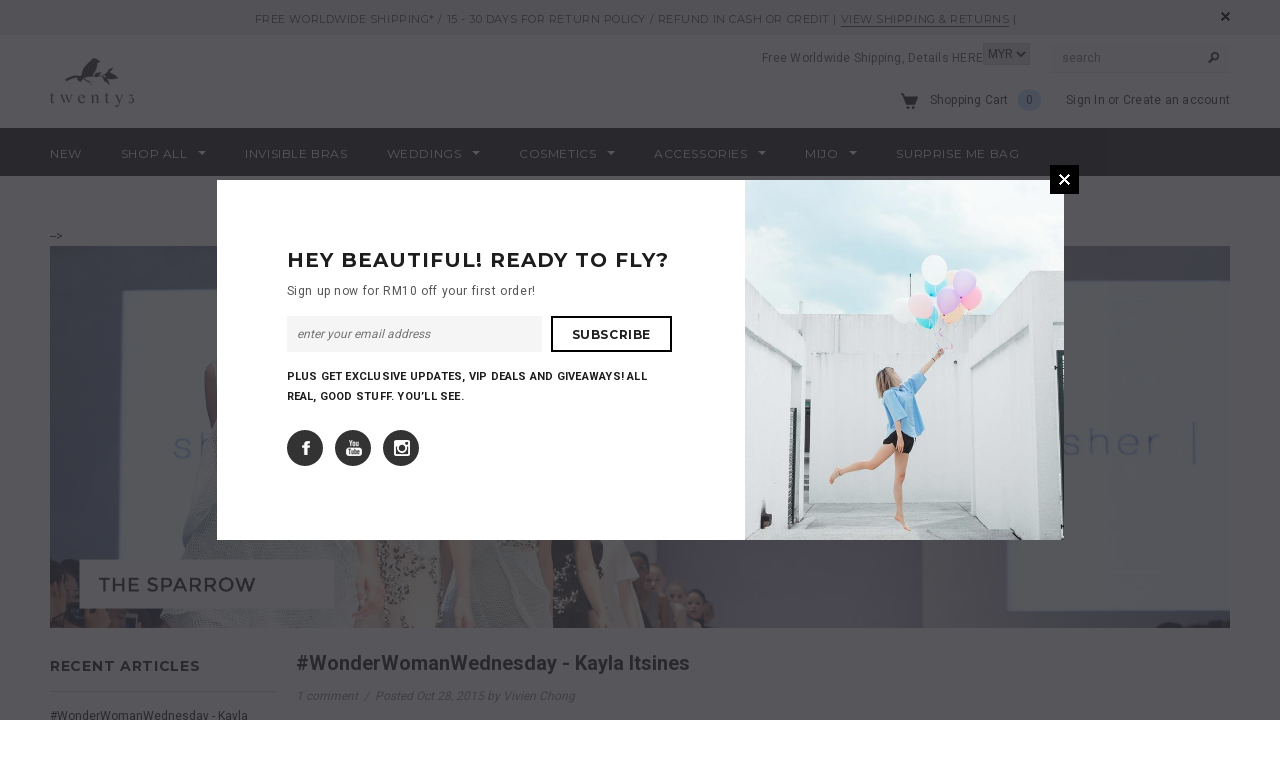

--- FILE ---
content_type: text/html; charset=utf-8
request_url: https://twenty3.my/blogs/the-sparrow/tagged/wonderwomanwednesday?page=2
body_size: 47046
content:
<!doctype html>
<!--[if lt IE 7]><html class="no-js lt-ie9 lt-ie8 lt-ie7" lang="en"> <![endif]-->
<!--[if IE 7]><html class="no-js lt-ie9 lt-ie8" lang="en"> <![endif]-->
<!--[if IE 8]><html class="no-js lt-ie9" lang="en"> <![endif]-->
<!--[if IE 9 ]><html class="ie9 no-js"> <![endif]-->
<!--[if (gt IE 9)|!(IE)]><!--> <html class="no-js"> <!--<![endif]-->
<head>
  <script type="text/javascript" src="https://ebce58fd453deba0a922-f5ba9a021f2b273b684842b14d5c572e.ssl.cf1.rackcdn.com/js/experiments.min.js"></script><script type="text/javascript">Experimentor.launch(null);</script>
  
 <!-- Verification meta tags ================================================== -->  
<meta name="google-site-verification" content="QdDDcEUii_clErq5BWhdLS4TZ84ZJvS_yhR7SO0Neow" />
  <!-- Basic page needs ================================================== -->
  <meta charset="utf-8">
  
  <meta property="fb:pages" content="243458082372063" />

  <!-- Title and description ================================================== -->
  <title>
  The Sparrow - Twenty3 &ndash; tagged "WonderWomanWednesday" &ndash; Page 2
  </title>

  
  <meta name="description" content="A blog by Twenty3. We&#39;ll talk dreams, fears, trends, Wonder Women, and data in the Malaysian fashion industry.">
  

  <!-- Product meta ================================================== -->
  


  <meta property="og:type" content="website">
  <meta property="og:title" content="The Sparrow - Twenty3">
  
  <meta property="og:image" content="http://twenty3.my/cdn/shop/t/44/assets/logo.png?v=7715238404613598141484151563">
  <meta property="og:image:secure_url" content="https://twenty3.my/cdn/shop/t/44/assets/logo.png?v=7715238404613598141484151563">
  


  <meta property="og:description" content="A blog by Twenty3. We&#39;ll talk dreams, fears, trends, Wonder Women, and data in the Malaysian fashion industry.">


  <meta property="og:url" content="https://twenty3.my/blogs/the-sparrow/tagged/wonderwomanwednesday?page=2">
  <meta property="og:site_name" content="Twenty3">
	<meta property="fb:app_id" content="1531922753790651" /> 
 
  


  


  <!-- Helpers ================================================== -->
  <link rel="canonical" href="https://twenty3.my/blogs/the-sparrow/tagged/wonderwomanwednesday?page=2">
  <meta name="viewport" content="width=device-width,initial-scale=1">
  
  <!-- Favicon -->
  <link rel="shortcut icon" href="//twenty3.my/cdn/shop/t/44/assets/favicon.png?v=136111326476266158121484151545" type="image/x-icon" />
  
   <!-- fonts -->
  
<script type="text/javascript">
  WebFontConfig = {
    google: { families: [ 
      
          'Montserrat:100,200,300,400,500,600,700,800,900'
	  
      
      
      	
      		,
      	      
        'Roboto:100,200,300,400,500,600,700,800,900'
	  
      
      
      	
      		,
      	      
        'Roboto Condensed:100,200,300,400,500,600,700,800,900'
	  
      
      
    ] }
  };
  (function() {
    var wf = document.createElement('script');
    wf.src = ('https:' == document.location.protocol ? 'https' : 'http') +
      '://ajax.googleapis.com/ajax/libs/webfont/1/webfont.js';
    wf.type = 'text/javascript';
    wf.async = 'true';
    var s = document.getElementsByTagName('script')[0];
    s.parentNode.insertBefore(wf, s);
  })(); 
</script>

  
   <!-- Styles -->
   <!--include the minimized head.css here-->
<link href="//twenty3.my/cdn/shop/t/44/assets/head.css?v=112621426574251645141717297889" rel="stylesheet" type="text/css" media="all" />  
   <!-- Scripts -->
  <!--<script src="//ajax.googleapis.com/ajax/libs/jquery/1.8.1/jquery.min.js"></script>-->
<script src="//twenty3.my/cdn/shop/t/44/assets/head.js?v=16368964334440388941484151547" type="text/javascript"></script>

<script>
  window.ajax_cart = true;
  window.money_format = "<span class=money>RM {{amount}} </span>";
  window.shop_currency = "MYR";
  window.show_multiple_currencies = true;
  window.loading_url = "//twenty3.my/cdn/shop/t/44/assets/loading.gif?v=50837312686733260831484151563"; 
  window.use_color_swatch = true;
  window.product_image_resize = false;
  window.enable_sidebar_multiple_choice = false;
  window.dropdowncart_type = "hover";
  window.file_url = "//twenty3.my/cdn/shop/files/?263";
  window.asset_url = "";
  window.images_size = {
    is_crop: true,
    ratio_width : 2,
    ratio_height : 3,
  };
</script>

  <!-- Header hook for plugins ================================================== -->
  <script>window.performance && window.performance.mark && window.performance.mark('shopify.content_for_header.start');</script><meta id="shopify-digital-wallet" name="shopify-digital-wallet" content="/3764977/digital_wallets/dialog">
<meta name="shopify-checkout-api-token" content="9e82c6c01120adbdfb3c63b8dbdb60fe">
<meta id="in-context-paypal-metadata" data-shop-id="3764977" data-venmo-supported="false" data-environment="production" data-locale="en_US" data-paypal-v4="true" data-currency="MYR">
<link rel="alternate" type="application/atom+xml" title="Feed" href="/blogs/the-sparrow/tagged/wonderwomanwednesday.atom" />
<link rel="prev" href="/blogs/the-sparrow/tagged/wonderwomanwednesday?page=1">
<link rel="next" href="/blogs/the-sparrow/tagged/wonderwomanwednesday?page=3">
<link rel="alternate" hreflang="x-default" href="https://twenty3.my/blogs/the-sparrow/tagged/wonderwomanwednesday?page=2">
<link rel="alternate" hreflang="en" href="https://twenty3.my/blogs/the-sparrow/tagged/wonderwomanwednesday?page=2">
<link rel="alternate" hreflang="zh-Hans" href="https://twenty3.my/zh/blogs/the-sparrow/tagged/wonderwomanwednesday?page=2">
<link rel="alternate" hreflang="ms" href="https://twenty3.my/ms/blogs/the-sparrow/tagged/wonderwomanwednesday?page=2">
<link rel="alternate" hreflang="zh-Hans-AC" href="https://twenty3.my/zh/blogs/the-sparrow/tagged/wonderwomanwednesday?page=2">
<link rel="alternate" hreflang="zh-Hans-AD" href="https://twenty3.my/zh/blogs/the-sparrow/tagged/wonderwomanwednesday?page=2">
<link rel="alternate" hreflang="zh-Hans-AE" href="https://twenty3.my/zh/blogs/the-sparrow/tagged/wonderwomanwednesday?page=2">
<link rel="alternate" hreflang="zh-Hans-AF" href="https://twenty3.my/zh/blogs/the-sparrow/tagged/wonderwomanwednesday?page=2">
<link rel="alternate" hreflang="zh-Hans-AG" href="https://twenty3.my/zh/blogs/the-sparrow/tagged/wonderwomanwednesday?page=2">
<link rel="alternate" hreflang="zh-Hans-AI" href="https://twenty3.my/zh/blogs/the-sparrow/tagged/wonderwomanwednesday?page=2">
<link rel="alternate" hreflang="zh-Hans-AL" href="https://twenty3.my/zh/blogs/the-sparrow/tagged/wonderwomanwednesday?page=2">
<link rel="alternate" hreflang="zh-Hans-AM" href="https://twenty3.my/zh/blogs/the-sparrow/tagged/wonderwomanwednesday?page=2">
<link rel="alternate" hreflang="zh-Hans-AO" href="https://twenty3.my/zh/blogs/the-sparrow/tagged/wonderwomanwednesday?page=2">
<link rel="alternate" hreflang="zh-Hans-AR" href="https://twenty3.my/zh/blogs/the-sparrow/tagged/wonderwomanwednesday?page=2">
<link rel="alternate" hreflang="zh-Hans-AT" href="https://twenty3.my/zh/blogs/the-sparrow/tagged/wonderwomanwednesday?page=2">
<link rel="alternate" hreflang="zh-Hans-AU" href="https://twenty3.my/zh/blogs/the-sparrow/tagged/wonderwomanwednesday?page=2">
<link rel="alternate" hreflang="zh-Hans-AW" href="https://twenty3.my/zh/blogs/the-sparrow/tagged/wonderwomanwednesday?page=2">
<link rel="alternate" hreflang="zh-Hans-AX" href="https://twenty3.my/zh/blogs/the-sparrow/tagged/wonderwomanwednesday?page=2">
<link rel="alternate" hreflang="zh-Hans-AZ" href="https://twenty3.my/zh/blogs/the-sparrow/tagged/wonderwomanwednesday?page=2">
<link rel="alternate" hreflang="zh-Hans-BA" href="https://twenty3.my/zh/blogs/the-sparrow/tagged/wonderwomanwednesday?page=2">
<link rel="alternate" hreflang="zh-Hans-BB" href="https://twenty3.my/zh/blogs/the-sparrow/tagged/wonderwomanwednesday?page=2">
<link rel="alternate" hreflang="zh-Hans-BD" href="https://twenty3.my/zh/blogs/the-sparrow/tagged/wonderwomanwednesday?page=2">
<link rel="alternate" hreflang="zh-Hans-BE" href="https://twenty3.my/zh/blogs/the-sparrow/tagged/wonderwomanwednesday?page=2">
<link rel="alternate" hreflang="zh-Hans-BF" href="https://twenty3.my/zh/blogs/the-sparrow/tagged/wonderwomanwednesday?page=2">
<link rel="alternate" hreflang="zh-Hans-BG" href="https://twenty3.my/zh/blogs/the-sparrow/tagged/wonderwomanwednesday?page=2">
<link rel="alternate" hreflang="zh-Hans-BH" href="https://twenty3.my/zh/blogs/the-sparrow/tagged/wonderwomanwednesday?page=2">
<link rel="alternate" hreflang="zh-Hans-BI" href="https://twenty3.my/zh/blogs/the-sparrow/tagged/wonderwomanwednesday?page=2">
<link rel="alternate" hreflang="zh-Hans-BJ" href="https://twenty3.my/zh/blogs/the-sparrow/tagged/wonderwomanwednesday?page=2">
<link rel="alternate" hreflang="zh-Hans-BL" href="https://twenty3.my/zh/blogs/the-sparrow/tagged/wonderwomanwednesday?page=2">
<link rel="alternate" hreflang="zh-Hans-BM" href="https://twenty3.my/zh/blogs/the-sparrow/tagged/wonderwomanwednesday?page=2">
<link rel="alternate" hreflang="zh-Hans-BN" href="https://twenty3.my/zh/blogs/the-sparrow/tagged/wonderwomanwednesday?page=2">
<link rel="alternate" hreflang="zh-Hans-BO" href="https://twenty3.my/zh/blogs/the-sparrow/tagged/wonderwomanwednesday?page=2">
<link rel="alternate" hreflang="zh-Hans-BQ" href="https://twenty3.my/zh/blogs/the-sparrow/tagged/wonderwomanwednesday?page=2">
<link rel="alternate" hreflang="zh-Hans-BR" href="https://twenty3.my/zh/blogs/the-sparrow/tagged/wonderwomanwednesday?page=2">
<link rel="alternate" hreflang="zh-Hans-BS" href="https://twenty3.my/zh/blogs/the-sparrow/tagged/wonderwomanwednesday?page=2">
<link rel="alternate" hreflang="zh-Hans-BT" href="https://twenty3.my/zh/blogs/the-sparrow/tagged/wonderwomanwednesday?page=2">
<link rel="alternate" hreflang="zh-Hans-BW" href="https://twenty3.my/zh/blogs/the-sparrow/tagged/wonderwomanwednesday?page=2">
<link rel="alternate" hreflang="zh-Hans-BY" href="https://twenty3.my/zh/blogs/the-sparrow/tagged/wonderwomanwednesday?page=2">
<link rel="alternate" hreflang="zh-Hans-BZ" href="https://twenty3.my/zh/blogs/the-sparrow/tagged/wonderwomanwednesday?page=2">
<link rel="alternate" hreflang="zh-Hans-CA" href="https://twenty3.my/zh/blogs/the-sparrow/tagged/wonderwomanwednesday?page=2">
<link rel="alternate" hreflang="zh-Hans-CC" href="https://twenty3.my/zh/blogs/the-sparrow/tagged/wonderwomanwednesday?page=2">
<link rel="alternate" hreflang="zh-Hans-CD" href="https://twenty3.my/zh/blogs/the-sparrow/tagged/wonderwomanwednesday?page=2">
<link rel="alternate" hreflang="zh-Hans-CF" href="https://twenty3.my/zh/blogs/the-sparrow/tagged/wonderwomanwednesday?page=2">
<link rel="alternate" hreflang="zh-Hans-CG" href="https://twenty3.my/zh/blogs/the-sparrow/tagged/wonderwomanwednesday?page=2">
<link rel="alternate" hreflang="zh-Hans-CH" href="https://twenty3.my/zh/blogs/the-sparrow/tagged/wonderwomanwednesday?page=2">
<link rel="alternate" hreflang="zh-Hans-CI" href="https://twenty3.my/zh/blogs/the-sparrow/tagged/wonderwomanwednesday?page=2">
<link rel="alternate" hreflang="zh-Hans-CK" href="https://twenty3.my/zh/blogs/the-sparrow/tagged/wonderwomanwednesday?page=2">
<link rel="alternate" hreflang="zh-Hans-CL" href="https://twenty3.my/zh/blogs/the-sparrow/tagged/wonderwomanwednesday?page=2">
<link rel="alternate" hreflang="zh-Hans-CM" href="https://twenty3.my/zh/blogs/the-sparrow/tagged/wonderwomanwednesday?page=2">
<link rel="alternate" hreflang="zh-Hans-CN" href="https://twenty3.my/zh/blogs/the-sparrow/tagged/wonderwomanwednesday?page=2">
<link rel="alternate" hreflang="zh-Hans-CO" href="https://twenty3.my/zh/blogs/the-sparrow/tagged/wonderwomanwednesday?page=2">
<link rel="alternate" hreflang="zh-Hans-CR" href="https://twenty3.my/zh/blogs/the-sparrow/tagged/wonderwomanwednesday?page=2">
<link rel="alternate" hreflang="zh-Hans-CV" href="https://twenty3.my/zh/blogs/the-sparrow/tagged/wonderwomanwednesday?page=2">
<link rel="alternate" hreflang="zh-Hans-CW" href="https://twenty3.my/zh/blogs/the-sparrow/tagged/wonderwomanwednesday?page=2">
<link rel="alternate" hreflang="zh-Hans-CX" href="https://twenty3.my/zh/blogs/the-sparrow/tagged/wonderwomanwednesday?page=2">
<link rel="alternate" hreflang="zh-Hans-CY" href="https://twenty3.my/zh/blogs/the-sparrow/tagged/wonderwomanwednesday?page=2">
<link rel="alternate" hreflang="zh-Hans-CZ" href="https://twenty3.my/zh/blogs/the-sparrow/tagged/wonderwomanwednesday?page=2">
<link rel="alternate" hreflang="zh-Hans-DE" href="https://twenty3.my/zh/blogs/the-sparrow/tagged/wonderwomanwednesday?page=2">
<link rel="alternate" hreflang="zh-Hans-DJ" href="https://twenty3.my/zh/blogs/the-sparrow/tagged/wonderwomanwednesday?page=2">
<link rel="alternate" hreflang="zh-Hans-DK" href="https://twenty3.my/zh/blogs/the-sparrow/tagged/wonderwomanwednesday?page=2">
<link rel="alternate" hreflang="zh-Hans-DM" href="https://twenty3.my/zh/blogs/the-sparrow/tagged/wonderwomanwednesday?page=2">
<link rel="alternate" hreflang="zh-Hans-DO" href="https://twenty3.my/zh/blogs/the-sparrow/tagged/wonderwomanwednesday?page=2">
<link rel="alternate" hreflang="zh-Hans-DZ" href="https://twenty3.my/zh/blogs/the-sparrow/tagged/wonderwomanwednesday?page=2">
<link rel="alternate" hreflang="zh-Hans-EC" href="https://twenty3.my/zh/blogs/the-sparrow/tagged/wonderwomanwednesday?page=2">
<link rel="alternate" hreflang="zh-Hans-EE" href="https://twenty3.my/zh/blogs/the-sparrow/tagged/wonderwomanwednesday?page=2">
<link rel="alternate" hreflang="zh-Hans-EG" href="https://twenty3.my/zh/blogs/the-sparrow/tagged/wonderwomanwednesday?page=2">
<link rel="alternate" hreflang="zh-Hans-EH" href="https://twenty3.my/zh/blogs/the-sparrow/tagged/wonderwomanwednesday?page=2">
<link rel="alternate" hreflang="zh-Hans-ER" href="https://twenty3.my/zh/blogs/the-sparrow/tagged/wonderwomanwednesday?page=2">
<link rel="alternate" hreflang="zh-Hans-ES" href="https://twenty3.my/zh/blogs/the-sparrow/tagged/wonderwomanwednesday?page=2">
<link rel="alternate" hreflang="zh-Hans-ET" href="https://twenty3.my/zh/blogs/the-sparrow/tagged/wonderwomanwednesday?page=2">
<link rel="alternate" hreflang="zh-Hans-FI" href="https://twenty3.my/zh/blogs/the-sparrow/tagged/wonderwomanwednesday?page=2">
<link rel="alternate" hreflang="zh-Hans-FJ" href="https://twenty3.my/zh/blogs/the-sparrow/tagged/wonderwomanwednesday?page=2">
<link rel="alternate" hreflang="zh-Hans-FK" href="https://twenty3.my/zh/blogs/the-sparrow/tagged/wonderwomanwednesday?page=2">
<link rel="alternate" hreflang="zh-Hans-FO" href="https://twenty3.my/zh/blogs/the-sparrow/tagged/wonderwomanwednesday?page=2">
<link rel="alternate" hreflang="zh-Hans-FR" href="https://twenty3.my/zh/blogs/the-sparrow/tagged/wonderwomanwednesday?page=2">
<link rel="alternate" hreflang="zh-Hans-GA" href="https://twenty3.my/zh/blogs/the-sparrow/tagged/wonderwomanwednesday?page=2">
<link rel="alternate" hreflang="zh-Hans-GB" href="https://twenty3.my/zh/blogs/the-sparrow/tagged/wonderwomanwednesday?page=2">
<link rel="alternate" hreflang="zh-Hans-GD" href="https://twenty3.my/zh/blogs/the-sparrow/tagged/wonderwomanwednesday?page=2">
<link rel="alternate" hreflang="zh-Hans-GE" href="https://twenty3.my/zh/blogs/the-sparrow/tagged/wonderwomanwednesday?page=2">
<link rel="alternate" hreflang="zh-Hans-GF" href="https://twenty3.my/zh/blogs/the-sparrow/tagged/wonderwomanwednesday?page=2">
<link rel="alternate" hreflang="zh-Hans-GG" href="https://twenty3.my/zh/blogs/the-sparrow/tagged/wonderwomanwednesday?page=2">
<link rel="alternate" hreflang="zh-Hans-GH" href="https://twenty3.my/zh/blogs/the-sparrow/tagged/wonderwomanwednesday?page=2">
<link rel="alternate" hreflang="zh-Hans-GI" href="https://twenty3.my/zh/blogs/the-sparrow/tagged/wonderwomanwednesday?page=2">
<link rel="alternate" hreflang="zh-Hans-GL" href="https://twenty3.my/zh/blogs/the-sparrow/tagged/wonderwomanwednesday?page=2">
<link rel="alternate" hreflang="zh-Hans-GM" href="https://twenty3.my/zh/blogs/the-sparrow/tagged/wonderwomanwednesday?page=2">
<link rel="alternate" hreflang="zh-Hans-GN" href="https://twenty3.my/zh/blogs/the-sparrow/tagged/wonderwomanwednesday?page=2">
<link rel="alternate" hreflang="zh-Hans-GP" href="https://twenty3.my/zh/blogs/the-sparrow/tagged/wonderwomanwednesday?page=2">
<link rel="alternate" hreflang="zh-Hans-GQ" href="https://twenty3.my/zh/blogs/the-sparrow/tagged/wonderwomanwednesday?page=2">
<link rel="alternate" hreflang="zh-Hans-GR" href="https://twenty3.my/zh/blogs/the-sparrow/tagged/wonderwomanwednesday?page=2">
<link rel="alternate" hreflang="zh-Hans-GS" href="https://twenty3.my/zh/blogs/the-sparrow/tagged/wonderwomanwednesday?page=2">
<link rel="alternate" hreflang="zh-Hans-GT" href="https://twenty3.my/zh/blogs/the-sparrow/tagged/wonderwomanwednesday?page=2">
<link rel="alternate" hreflang="zh-Hans-GW" href="https://twenty3.my/zh/blogs/the-sparrow/tagged/wonderwomanwednesday?page=2">
<link rel="alternate" hreflang="zh-Hans-GY" href="https://twenty3.my/zh/blogs/the-sparrow/tagged/wonderwomanwednesday?page=2">
<link rel="alternate" hreflang="zh-Hans-HK" href="https://twenty3.my/zh/blogs/the-sparrow/tagged/wonderwomanwednesday?page=2">
<link rel="alternate" hreflang="zh-Hans-HN" href="https://twenty3.my/zh/blogs/the-sparrow/tagged/wonderwomanwednesday?page=2">
<link rel="alternate" hreflang="zh-Hans-HR" href="https://twenty3.my/zh/blogs/the-sparrow/tagged/wonderwomanwednesday?page=2">
<link rel="alternate" hreflang="zh-Hans-HT" href="https://twenty3.my/zh/blogs/the-sparrow/tagged/wonderwomanwednesday?page=2">
<link rel="alternate" hreflang="zh-Hans-HU" href="https://twenty3.my/zh/blogs/the-sparrow/tagged/wonderwomanwednesday?page=2">
<link rel="alternate" hreflang="zh-Hans-ID" href="https://twenty3.my/zh/blogs/the-sparrow/tagged/wonderwomanwednesday?page=2">
<link rel="alternate" hreflang="zh-Hans-IE" href="https://twenty3.my/zh/blogs/the-sparrow/tagged/wonderwomanwednesday?page=2">
<link rel="alternate" hreflang="zh-Hans-IL" href="https://twenty3.my/zh/blogs/the-sparrow/tagged/wonderwomanwednesday?page=2">
<link rel="alternate" hreflang="zh-Hans-IM" href="https://twenty3.my/zh/blogs/the-sparrow/tagged/wonderwomanwednesday?page=2">
<link rel="alternate" hreflang="zh-Hans-IN" href="https://twenty3.my/zh/blogs/the-sparrow/tagged/wonderwomanwednesday?page=2">
<link rel="alternate" hreflang="zh-Hans-IO" href="https://twenty3.my/zh/blogs/the-sparrow/tagged/wonderwomanwednesday?page=2">
<link rel="alternate" hreflang="zh-Hans-IQ" href="https://twenty3.my/zh/blogs/the-sparrow/tagged/wonderwomanwednesday?page=2">
<link rel="alternate" hreflang="zh-Hans-IS" href="https://twenty3.my/zh/blogs/the-sparrow/tagged/wonderwomanwednesday?page=2">
<link rel="alternate" hreflang="zh-Hans-IT" href="https://twenty3.my/zh/blogs/the-sparrow/tagged/wonderwomanwednesday?page=2">
<link rel="alternate" hreflang="zh-Hans-JE" href="https://twenty3.my/zh/blogs/the-sparrow/tagged/wonderwomanwednesday?page=2">
<link rel="alternate" hreflang="zh-Hans-JM" href="https://twenty3.my/zh/blogs/the-sparrow/tagged/wonderwomanwednesday?page=2">
<link rel="alternate" hreflang="zh-Hans-JO" href="https://twenty3.my/zh/blogs/the-sparrow/tagged/wonderwomanwednesday?page=2">
<link rel="alternate" hreflang="zh-Hans-JP" href="https://twenty3.my/zh/blogs/the-sparrow/tagged/wonderwomanwednesday?page=2">
<link rel="alternate" hreflang="zh-Hans-KE" href="https://twenty3.my/zh/blogs/the-sparrow/tagged/wonderwomanwednesday?page=2">
<link rel="alternate" hreflang="zh-Hans-KG" href="https://twenty3.my/zh/blogs/the-sparrow/tagged/wonderwomanwednesday?page=2">
<link rel="alternate" hreflang="zh-Hans-KH" href="https://twenty3.my/zh/blogs/the-sparrow/tagged/wonderwomanwednesday?page=2">
<link rel="alternate" hreflang="zh-Hans-KI" href="https://twenty3.my/zh/blogs/the-sparrow/tagged/wonderwomanwednesday?page=2">
<link rel="alternate" hreflang="zh-Hans-KM" href="https://twenty3.my/zh/blogs/the-sparrow/tagged/wonderwomanwednesday?page=2">
<link rel="alternate" hreflang="zh-Hans-KN" href="https://twenty3.my/zh/blogs/the-sparrow/tagged/wonderwomanwednesday?page=2">
<link rel="alternate" hreflang="zh-Hans-KR" href="https://twenty3.my/zh/blogs/the-sparrow/tagged/wonderwomanwednesday?page=2">
<link rel="alternate" hreflang="zh-Hans-KW" href="https://twenty3.my/zh/blogs/the-sparrow/tagged/wonderwomanwednesday?page=2">
<link rel="alternate" hreflang="zh-Hans-KY" href="https://twenty3.my/zh/blogs/the-sparrow/tagged/wonderwomanwednesday?page=2">
<link rel="alternate" hreflang="zh-Hans-KZ" href="https://twenty3.my/zh/blogs/the-sparrow/tagged/wonderwomanwednesday?page=2">
<link rel="alternate" hreflang="zh-Hans-LA" href="https://twenty3.my/zh/blogs/the-sparrow/tagged/wonderwomanwednesday?page=2">
<link rel="alternate" hreflang="zh-Hans-LB" href="https://twenty3.my/zh/blogs/the-sparrow/tagged/wonderwomanwednesday?page=2">
<link rel="alternate" hreflang="zh-Hans-LC" href="https://twenty3.my/zh/blogs/the-sparrow/tagged/wonderwomanwednesday?page=2">
<link rel="alternate" hreflang="zh-Hans-LI" href="https://twenty3.my/zh/blogs/the-sparrow/tagged/wonderwomanwednesday?page=2">
<link rel="alternate" hreflang="zh-Hans-LK" href="https://twenty3.my/zh/blogs/the-sparrow/tagged/wonderwomanwednesday?page=2">
<link rel="alternate" hreflang="zh-Hans-LR" href="https://twenty3.my/zh/blogs/the-sparrow/tagged/wonderwomanwednesday?page=2">
<link rel="alternate" hreflang="zh-Hans-LS" href="https://twenty3.my/zh/blogs/the-sparrow/tagged/wonderwomanwednesday?page=2">
<link rel="alternate" hreflang="zh-Hans-LT" href="https://twenty3.my/zh/blogs/the-sparrow/tagged/wonderwomanwednesday?page=2">
<link rel="alternate" hreflang="zh-Hans-LU" href="https://twenty3.my/zh/blogs/the-sparrow/tagged/wonderwomanwednesday?page=2">
<link rel="alternate" hreflang="zh-Hans-LV" href="https://twenty3.my/zh/blogs/the-sparrow/tagged/wonderwomanwednesday?page=2">
<link rel="alternate" hreflang="zh-Hans-LY" href="https://twenty3.my/zh/blogs/the-sparrow/tagged/wonderwomanwednesday?page=2">
<link rel="alternate" hreflang="zh-Hans-MA" href="https://twenty3.my/zh/blogs/the-sparrow/tagged/wonderwomanwednesday?page=2">
<link rel="alternate" hreflang="zh-Hans-MC" href="https://twenty3.my/zh/blogs/the-sparrow/tagged/wonderwomanwednesday?page=2">
<link rel="alternate" hreflang="zh-Hans-MD" href="https://twenty3.my/zh/blogs/the-sparrow/tagged/wonderwomanwednesday?page=2">
<link rel="alternate" hreflang="zh-Hans-ME" href="https://twenty3.my/zh/blogs/the-sparrow/tagged/wonderwomanwednesday?page=2">
<link rel="alternate" hreflang="zh-Hans-MF" href="https://twenty3.my/zh/blogs/the-sparrow/tagged/wonderwomanwednesday?page=2">
<link rel="alternate" hreflang="zh-Hans-MG" href="https://twenty3.my/zh/blogs/the-sparrow/tagged/wonderwomanwednesday?page=2">
<link rel="alternate" hreflang="zh-Hans-MK" href="https://twenty3.my/zh/blogs/the-sparrow/tagged/wonderwomanwednesday?page=2">
<link rel="alternate" hreflang="zh-Hans-ML" href="https://twenty3.my/zh/blogs/the-sparrow/tagged/wonderwomanwednesday?page=2">
<link rel="alternate" hreflang="zh-Hans-MM" href="https://twenty3.my/zh/blogs/the-sparrow/tagged/wonderwomanwednesday?page=2">
<link rel="alternate" hreflang="zh-Hans-MN" href="https://twenty3.my/zh/blogs/the-sparrow/tagged/wonderwomanwednesday?page=2">
<link rel="alternate" hreflang="zh-Hans-MO" href="https://twenty3.my/zh/blogs/the-sparrow/tagged/wonderwomanwednesday?page=2">
<link rel="alternate" hreflang="zh-Hans-MQ" href="https://twenty3.my/zh/blogs/the-sparrow/tagged/wonderwomanwednesday?page=2">
<link rel="alternate" hreflang="zh-Hans-MR" href="https://twenty3.my/zh/blogs/the-sparrow/tagged/wonderwomanwednesday?page=2">
<link rel="alternate" hreflang="zh-Hans-MS" href="https://twenty3.my/zh/blogs/the-sparrow/tagged/wonderwomanwednesday?page=2">
<link rel="alternate" hreflang="zh-Hans-MT" href="https://twenty3.my/zh/blogs/the-sparrow/tagged/wonderwomanwednesday?page=2">
<link rel="alternate" hreflang="zh-Hans-MU" href="https://twenty3.my/zh/blogs/the-sparrow/tagged/wonderwomanwednesday?page=2">
<link rel="alternate" hreflang="zh-Hans-MV" href="https://twenty3.my/zh/blogs/the-sparrow/tagged/wonderwomanwednesday?page=2">
<link rel="alternate" hreflang="zh-Hans-MW" href="https://twenty3.my/zh/blogs/the-sparrow/tagged/wonderwomanwednesday?page=2">
<link rel="alternate" hreflang="zh-Hans-MX" href="https://twenty3.my/zh/blogs/the-sparrow/tagged/wonderwomanwednesday?page=2">
<link rel="alternate" hreflang="zh-Hans-MY" href="https://twenty3.my/zh/blogs/the-sparrow/tagged/wonderwomanwednesday?page=2">
<link rel="alternate" hreflang="zh-Hans-MZ" href="https://twenty3.my/zh/blogs/the-sparrow/tagged/wonderwomanwednesday?page=2">
<link rel="alternate" hreflang="zh-Hans-NA" href="https://twenty3.my/zh/blogs/the-sparrow/tagged/wonderwomanwednesday?page=2">
<link rel="alternate" hreflang="zh-Hans-NC" href="https://twenty3.my/zh/blogs/the-sparrow/tagged/wonderwomanwednesday?page=2">
<link rel="alternate" hreflang="zh-Hans-NE" href="https://twenty3.my/zh/blogs/the-sparrow/tagged/wonderwomanwednesday?page=2">
<link rel="alternate" hreflang="zh-Hans-NF" href="https://twenty3.my/zh/blogs/the-sparrow/tagged/wonderwomanwednesday?page=2">
<link rel="alternate" hreflang="zh-Hans-NG" href="https://twenty3.my/zh/blogs/the-sparrow/tagged/wonderwomanwednesday?page=2">
<link rel="alternate" hreflang="zh-Hans-NI" href="https://twenty3.my/zh/blogs/the-sparrow/tagged/wonderwomanwednesday?page=2">
<link rel="alternate" hreflang="zh-Hans-NL" href="https://twenty3.my/zh/blogs/the-sparrow/tagged/wonderwomanwednesday?page=2">
<link rel="alternate" hreflang="zh-Hans-NO" href="https://twenty3.my/zh/blogs/the-sparrow/tagged/wonderwomanwednesday?page=2">
<link rel="alternate" hreflang="zh-Hans-NP" href="https://twenty3.my/zh/blogs/the-sparrow/tagged/wonderwomanwednesday?page=2">
<link rel="alternate" hreflang="zh-Hans-NR" href="https://twenty3.my/zh/blogs/the-sparrow/tagged/wonderwomanwednesday?page=2">
<link rel="alternate" hreflang="zh-Hans-NU" href="https://twenty3.my/zh/blogs/the-sparrow/tagged/wonderwomanwednesday?page=2">
<link rel="alternate" hreflang="zh-Hans-NZ" href="https://twenty3.my/zh/blogs/the-sparrow/tagged/wonderwomanwednesday?page=2">
<link rel="alternate" hreflang="zh-Hans-OM" href="https://twenty3.my/zh/blogs/the-sparrow/tagged/wonderwomanwednesday?page=2">
<link rel="alternate" hreflang="zh-Hans-PA" href="https://twenty3.my/zh/blogs/the-sparrow/tagged/wonderwomanwednesday?page=2">
<link rel="alternate" hreflang="zh-Hans-PE" href="https://twenty3.my/zh/blogs/the-sparrow/tagged/wonderwomanwednesday?page=2">
<link rel="alternate" hreflang="zh-Hans-PF" href="https://twenty3.my/zh/blogs/the-sparrow/tagged/wonderwomanwednesday?page=2">
<link rel="alternate" hreflang="zh-Hans-PG" href="https://twenty3.my/zh/blogs/the-sparrow/tagged/wonderwomanwednesday?page=2">
<link rel="alternate" hreflang="zh-Hans-PH" href="https://twenty3.my/zh/blogs/the-sparrow/tagged/wonderwomanwednesday?page=2">
<link rel="alternate" hreflang="zh-Hans-PK" href="https://twenty3.my/zh/blogs/the-sparrow/tagged/wonderwomanwednesday?page=2">
<link rel="alternate" hreflang="zh-Hans-PL" href="https://twenty3.my/zh/blogs/the-sparrow/tagged/wonderwomanwednesday?page=2">
<link rel="alternate" hreflang="zh-Hans-PM" href="https://twenty3.my/zh/blogs/the-sparrow/tagged/wonderwomanwednesday?page=2">
<link rel="alternate" hreflang="zh-Hans-PN" href="https://twenty3.my/zh/blogs/the-sparrow/tagged/wonderwomanwednesday?page=2">
<link rel="alternate" hreflang="zh-Hans-PS" href="https://twenty3.my/zh/blogs/the-sparrow/tagged/wonderwomanwednesday?page=2">
<link rel="alternate" hreflang="zh-Hans-PT" href="https://twenty3.my/zh/blogs/the-sparrow/tagged/wonderwomanwednesday?page=2">
<link rel="alternate" hreflang="zh-Hans-PY" href="https://twenty3.my/zh/blogs/the-sparrow/tagged/wonderwomanwednesday?page=2">
<link rel="alternate" hreflang="zh-Hans-QA" href="https://twenty3.my/zh/blogs/the-sparrow/tagged/wonderwomanwednesday?page=2">
<link rel="alternate" hreflang="zh-Hans-RE" href="https://twenty3.my/zh/blogs/the-sparrow/tagged/wonderwomanwednesday?page=2">
<link rel="alternate" hreflang="zh-Hans-RO" href="https://twenty3.my/zh/blogs/the-sparrow/tagged/wonderwomanwednesday?page=2">
<link rel="alternate" hreflang="zh-Hans-RS" href="https://twenty3.my/zh/blogs/the-sparrow/tagged/wonderwomanwednesday?page=2">
<link rel="alternate" hreflang="zh-Hans-RU" href="https://twenty3.my/zh/blogs/the-sparrow/tagged/wonderwomanwednesday?page=2">
<link rel="alternate" hreflang="zh-Hans-RW" href="https://twenty3.my/zh/blogs/the-sparrow/tagged/wonderwomanwednesday?page=2">
<link rel="alternate" hreflang="zh-Hans-SA" href="https://twenty3.my/zh/blogs/the-sparrow/tagged/wonderwomanwednesday?page=2">
<link rel="alternate" hreflang="zh-Hans-SB" href="https://twenty3.my/zh/blogs/the-sparrow/tagged/wonderwomanwednesday?page=2">
<link rel="alternate" hreflang="zh-Hans-SC" href="https://twenty3.my/zh/blogs/the-sparrow/tagged/wonderwomanwednesday?page=2">
<link rel="alternate" hreflang="zh-Hans-SD" href="https://twenty3.my/zh/blogs/the-sparrow/tagged/wonderwomanwednesday?page=2">
<link rel="alternate" hreflang="zh-Hans-SE" href="https://twenty3.my/zh/blogs/the-sparrow/tagged/wonderwomanwednesday?page=2">
<link rel="alternate" hreflang="zh-Hans-SG" href="https://twenty3.my/zh/blogs/the-sparrow/tagged/wonderwomanwednesday?page=2">
<link rel="alternate" hreflang="zh-Hans-SH" href="https://twenty3.my/zh/blogs/the-sparrow/tagged/wonderwomanwednesday?page=2">
<link rel="alternate" hreflang="zh-Hans-SI" href="https://twenty3.my/zh/blogs/the-sparrow/tagged/wonderwomanwednesday?page=2">
<link rel="alternate" hreflang="zh-Hans-SJ" href="https://twenty3.my/zh/blogs/the-sparrow/tagged/wonderwomanwednesday?page=2">
<link rel="alternate" hreflang="zh-Hans-SK" href="https://twenty3.my/zh/blogs/the-sparrow/tagged/wonderwomanwednesday?page=2">
<link rel="alternate" hreflang="zh-Hans-SL" href="https://twenty3.my/zh/blogs/the-sparrow/tagged/wonderwomanwednesday?page=2">
<link rel="alternate" hreflang="zh-Hans-SM" href="https://twenty3.my/zh/blogs/the-sparrow/tagged/wonderwomanwednesday?page=2">
<link rel="alternate" hreflang="zh-Hans-SN" href="https://twenty3.my/zh/blogs/the-sparrow/tagged/wonderwomanwednesday?page=2">
<link rel="alternate" hreflang="zh-Hans-SO" href="https://twenty3.my/zh/blogs/the-sparrow/tagged/wonderwomanwednesday?page=2">
<link rel="alternate" hreflang="zh-Hans-SR" href="https://twenty3.my/zh/blogs/the-sparrow/tagged/wonderwomanwednesday?page=2">
<link rel="alternate" hreflang="zh-Hans-SS" href="https://twenty3.my/zh/blogs/the-sparrow/tagged/wonderwomanwednesday?page=2">
<link rel="alternate" hreflang="zh-Hans-ST" href="https://twenty3.my/zh/blogs/the-sparrow/tagged/wonderwomanwednesday?page=2">
<link rel="alternate" hreflang="zh-Hans-SV" href="https://twenty3.my/zh/blogs/the-sparrow/tagged/wonderwomanwednesday?page=2">
<link rel="alternate" hreflang="zh-Hans-SX" href="https://twenty3.my/zh/blogs/the-sparrow/tagged/wonderwomanwednesday?page=2">
<link rel="alternate" hreflang="zh-Hans-SZ" href="https://twenty3.my/zh/blogs/the-sparrow/tagged/wonderwomanwednesday?page=2">
<link rel="alternate" hreflang="zh-Hans-TA" href="https://twenty3.my/zh/blogs/the-sparrow/tagged/wonderwomanwednesday?page=2">
<link rel="alternate" hreflang="zh-Hans-TC" href="https://twenty3.my/zh/blogs/the-sparrow/tagged/wonderwomanwednesday?page=2">
<link rel="alternate" hreflang="zh-Hans-TD" href="https://twenty3.my/zh/blogs/the-sparrow/tagged/wonderwomanwednesday?page=2">
<link rel="alternate" hreflang="zh-Hans-TF" href="https://twenty3.my/zh/blogs/the-sparrow/tagged/wonderwomanwednesday?page=2">
<link rel="alternate" hreflang="zh-Hans-TG" href="https://twenty3.my/zh/blogs/the-sparrow/tagged/wonderwomanwednesday?page=2">
<link rel="alternate" hreflang="zh-Hans-TH" href="https://twenty3.my/zh/blogs/the-sparrow/tagged/wonderwomanwednesday?page=2">
<link rel="alternate" hreflang="zh-Hans-TJ" href="https://twenty3.my/zh/blogs/the-sparrow/tagged/wonderwomanwednesday?page=2">
<link rel="alternate" hreflang="zh-Hans-TK" href="https://twenty3.my/zh/blogs/the-sparrow/tagged/wonderwomanwednesday?page=2">
<link rel="alternate" hreflang="zh-Hans-TL" href="https://twenty3.my/zh/blogs/the-sparrow/tagged/wonderwomanwednesday?page=2">
<link rel="alternate" hreflang="zh-Hans-TM" href="https://twenty3.my/zh/blogs/the-sparrow/tagged/wonderwomanwednesday?page=2">
<link rel="alternate" hreflang="zh-Hans-TN" href="https://twenty3.my/zh/blogs/the-sparrow/tagged/wonderwomanwednesday?page=2">
<link rel="alternate" hreflang="zh-Hans-TO" href="https://twenty3.my/zh/blogs/the-sparrow/tagged/wonderwomanwednesday?page=2">
<link rel="alternate" hreflang="zh-Hans-TR" href="https://twenty3.my/zh/blogs/the-sparrow/tagged/wonderwomanwednesday?page=2">
<link rel="alternate" hreflang="zh-Hans-TT" href="https://twenty3.my/zh/blogs/the-sparrow/tagged/wonderwomanwednesday?page=2">
<link rel="alternate" hreflang="zh-Hans-TV" href="https://twenty3.my/zh/blogs/the-sparrow/tagged/wonderwomanwednesday?page=2">
<link rel="alternate" hreflang="zh-Hans-TW" href="https://twenty3.my/zh/blogs/the-sparrow/tagged/wonderwomanwednesday?page=2">
<link rel="alternate" hreflang="zh-Hans-TZ" href="https://twenty3.my/zh/blogs/the-sparrow/tagged/wonderwomanwednesday?page=2">
<link rel="alternate" hreflang="zh-Hans-UA" href="https://twenty3.my/zh/blogs/the-sparrow/tagged/wonderwomanwednesday?page=2">
<link rel="alternate" hreflang="zh-Hans-UG" href="https://twenty3.my/zh/blogs/the-sparrow/tagged/wonderwomanwednesday?page=2">
<link rel="alternate" hreflang="zh-Hans-UM" href="https://twenty3.my/zh/blogs/the-sparrow/tagged/wonderwomanwednesday?page=2">
<link rel="alternate" hreflang="zh-Hans-US" href="https://twenty3.my/zh/blogs/the-sparrow/tagged/wonderwomanwednesday?page=2">
<link rel="alternate" hreflang="zh-Hans-UY" href="https://twenty3.my/zh/blogs/the-sparrow/tagged/wonderwomanwednesday?page=2">
<link rel="alternate" hreflang="zh-Hans-UZ" href="https://twenty3.my/zh/blogs/the-sparrow/tagged/wonderwomanwednesday?page=2">
<link rel="alternate" hreflang="zh-Hans-VA" href="https://twenty3.my/zh/blogs/the-sparrow/tagged/wonderwomanwednesday?page=2">
<link rel="alternate" hreflang="zh-Hans-VC" href="https://twenty3.my/zh/blogs/the-sparrow/tagged/wonderwomanwednesday?page=2">
<link rel="alternate" hreflang="zh-Hans-VE" href="https://twenty3.my/zh/blogs/the-sparrow/tagged/wonderwomanwednesday?page=2">
<link rel="alternate" hreflang="zh-Hans-VG" href="https://twenty3.my/zh/blogs/the-sparrow/tagged/wonderwomanwednesday?page=2">
<link rel="alternate" hreflang="zh-Hans-VN" href="https://twenty3.my/zh/blogs/the-sparrow/tagged/wonderwomanwednesday?page=2">
<link rel="alternate" hreflang="zh-Hans-VU" href="https://twenty3.my/zh/blogs/the-sparrow/tagged/wonderwomanwednesday?page=2">
<link rel="alternate" hreflang="zh-Hans-WF" href="https://twenty3.my/zh/blogs/the-sparrow/tagged/wonderwomanwednesday?page=2">
<link rel="alternate" hreflang="zh-Hans-WS" href="https://twenty3.my/zh/blogs/the-sparrow/tagged/wonderwomanwednesday?page=2">
<link rel="alternate" hreflang="zh-Hans-XK" href="https://twenty3.my/zh/blogs/the-sparrow/tagged/wonderwomanwednesday?page=2">
<link rel="alternate" hreflang="zh-Hans-YE" href="https://twenty3.my/zh/blogs/the-sparrow/tagged/wonderwomanwednesday?page=2">
<link rel="alternate" hreflang="zh-Hans-YT" href="https://twenty3.my/zh/blogs/the-sparrow/tagged/wonderwomanwednesday?page=2">
<link rel="alternate" hreflang="zh-Hans-ZA" href="https://twenty3.my/zh/blogs/the-sparrow/tagged/wonderwomanwednesday?page=2">
<link rel="alternate" hreflang="zh-Hans-ZM" href="https://twenty3.my/zh/blogs/the-sparrow/tagged/wonderwomanwednesday?page=2">
<link rel="alternate" hreflang="zh-Hans-ZW" href="https://twenty3.my/zh/blogs/the-sparrow/tagged/wonderwomanwednesday?page=2">
<script async="async" src="/checkouts/internal/preloads.js?locale=en-MY"></script>
<script id="shopify-features" type="application/json">{"accessToken":"9e82c6c01120adbdfb3c63b8dbdb60fe","betas":["rich-media-storefront-analytics"],"domain":"twenty3.my","predictiveSearch":true,"shopId":3764977,"locale":"en"}</script>
<script>var Shopify = Shopify || {};
Shopify.shop = "twenty3.myshopify.com";
Shopify.locale = "en";
Shopify.currency = {"active":"MYR","rate":"1.0"};
Shopify.country = "MY";
Shopify.theme = {"name":"Heng Irene + Filter Menu","id":175126543,"schema_name":null,"schema_version":null,"theme_store_id":null,"role":"main"};
Shopify.theme.handle = "null";
Shopify.theme.style = {"id":null,"handle":null};
Shopify.cdnHost = "twenty3.my/cdn";
Shopify.routes = Shopify.routes || {};
Shopify.routes.root = "/";</script>
<script type="module">!function(o){(o.Shopify=o.Shopify||{}).modules=!0}(window);</script>
<script>!function(o){function n(){var o=[];function n(){o.push(Array.prototype.slice.apply(arguments))}return n.q=o,n}var t=o.Shopify=o.Shopify||{};t.loadFeatures=n(),t.autoloadFeatures=n()}(window);</script>
<script id="shop-js-analytics" type="application/json">{"pageType":"blog"}</script>
<script defer="defer" async type="module" src="//twenty3.my/cdn/shopifycloud/shop-js/modules/v2/client.init-shop-cart-sync_IZsNAliE.en.esm.js"></script>
<script defer="defer" async type="module" src="//twenty3.my/cdn/shopifycloud/shop-js/modules/v2/chunk.common_0OUaOowp.esm.js"></script>
<script type="module">
  await import("//twenty3.my/cdn/shopifycloud/shop-js/modules/v2/client.init-shop-cart-sync_IZsNAliE.en.esm.js");
await import("//twenty3.my/cdn/shopifycloud/shop-js/modules/v2/chunk.common_0OUaOowp.esm.js");

  window.Shopify.SignInWithShop?.initShopCartSync?.({"fedCMEnabled":true,"windoidEnabled":true});

</script>
<script>(function() {
  var isLoaded = false;
  function asyncLoad() {
    if (isLoaded) return;
    isLoaded = true;
    var urls = ["\/\/shopify.privy.com\/widget.js?shop=twenty3.myshopify.com","https:\/\/s3.amazonaws.com\/instashop\/js\/embed-1.5.5.js?gallery\u0026shop=twenty3.myshopify.com","https:\/\/d1639lhkj5l89m.cloudfront.net\/js\/storefront\/uppromote.js?shop=twenty3.myshopify.com"];
    for (var i = 0; i < urls.length; i++) {
      var s = document.createElement('script');
      s.type = 'text/javascript';
      s.async = true;
      s.src = urls[i];
      var x = document.getElementsByTagName('script')[0];
      x.parentNode.insertBefore(s, x);
    }
  };
  if(window.attachEvent) {
    window.attachEvent('onload', asyncLoad);
  } else {
    window.addEventListener('load', asyncLoad, false);
  }
})();</script>
<script id="__st">var __st={"a":3764977,"offset":28800,"reqid":"8aa9f0b6-dcd5-4c92-929e-4061e73d6c2f-1768434791","pageurl":"twenty3.my\/blogs\/the-sparrow\/tagged\/wonderwomanwednesday?page=2","s":"blogs-20528068","u":"c1d30ec60853","p":"blog","rtyp":"blog","rid":20528068};</script>
<script>window.ShopifyPaypalV4VisibilityTracking = true;</script>
<script id="captcha-bootstrap">!function(){'use strict';const t='contact',e='account',n='new_comment',o=[[t,t],['blogs',n],['comments',n],[t,'customer']],c=[[e,'customer_login'],[e,'guest_login'],[e,'recover_customer_password'],[e,'create_customer']],r=t=>t.map((([t,e])=>`form[action*='/${t}']:not([data-nocaptcha='true']) input[name='form_type'][value='${e}']`)).join(','),a=t=>()=>t?[...document.querySelectorAll(t)].map((t=>t.form)):[];function s(){const t=[...o],e=r(t);return a(e)}const i='password',u='form_key',d=['recaptcha-v3-token','g-recaptcha-response','h-captcha-response',i],f=()=>{try{return window.sessionStorage}catch{return}},m='__shopify_v',_=t=>t.elements[u];function p(t,e,n=!1){try{const o=window.sessionStorage,c=JSON.parse(o.getItem(e)),{data:r}=function(t){const{data:e,action:n}=t;return t[m]||n?{data:e,action:n}:{data:t,action:n}}(c);for(const[e,n]of Object.entries(r))t.elements[e]&&(t.elements[e].value=n);n&&o.removeItem(e)}catch(o){console.error('form repopulation failed',{error:o})}}const l='form_type',E='cptcha';function T(t){t.dataset[E]=!0}const w=window,h=w.document,L='Shopify',v='ce_forms',y='captcha';let A=!1;((t,e)=>{const n=(g='f06e6c50-85a8-45c8-87d0-21a2b65856fe',I='https://cdn.shopify.com/shopifycloud/storefront-forms-hcaptcha/ce_storefront_forms_captcha_hcaptcha.v1.5.2.iife.js',D={infoText:'Protected by hCaptcha',privacyText:'Privacy',termsText:'Terms'},(t,e,n)=>{const o=w[L][v],c=o.bindForm;if(c)return c(t,g,e,D).then(n);var r;o.q.push([[t,g,e,D],n]),r=I,A||(h.body.append(Object.assign(h.createElement('script'),{id:'captcha-provider',async:!0,src:r})),A=!0)});var g,I,D;w[L]=w[L]||{},w[L][v]=w[L][v]||{},w[L][v].q=[],w[L][y]=w[L][y]||{},w[L][y].protect=function(t,e){n(t,void 0,e),T(t)},Object.freeze(w[L][y]),function(t,e,n,w,h,L){const[v,y,A,g]=function(t,e,n){const i=e?o:[],u=t?c:[],d=[...i,...u],f=r(d),m=r(i),_=r(d.filter((([t,e])=>n.includes(e))));return[a(f),a(m),a(_),s()]}(w,h,L),I=t=>{const e=t.target;return e instanceof HTMLFormElement?e:e&&e.form},D=t=>v().includes(t);t.addEventListener('submit',(t=>{const e=I(t);if(!e)return;const n=D(e)&&!e.dataset.hcaptchaBound&&!e.dataset.recaptchaBound,o=_(e),c=g().includes(e)&&(!o||!o.value);(n||c)&&t.preventDefault(),c&&!n&&(function(t){try{if(!f())return;!function(t){const e=f();if(!e)return;const n=_(t);if(!n)return;const o=n.value;o&&e.removeItem(o)}(t);const e=Array.from(Array(32),(()=>Math.random().toString(36)[2])).join('');!function(t,e){_(t)||t.append(Object.assign(document.createElement('input'),{type:'hidden',name:u})),t.elements[u].value=e}(t,e),function(t,e){const n=f();if(!n)return;const o=[...t.querySelectorAll(`input[type='${i}']`)].map((({name:t})=>t)),c=[...d,...o],r={};for(const[a,s]of new FormData(t).entries())c.includes(a)||(r[a]=s);n.setItem(e,JSON.stringify({[m]:1,action:t.action,data:r}))}(t,e)}catch(e){console.error('failed to persist form',e)}}(e),e.submit())}));const S=(t,e)=>{t&&!t.dataset[E]&&(n(t,e.some((e=>e===t))),T(t))};for(const o of['focusin','change'])t.addEventListener(o,(t=>{const e=I(t);D(e)&&S(e,y())}));const B=e.get('form_key'),M=e.get(l),P=B&&M;t.addEventListener('DOMContentLoaded',(()=>{const t=y();if(P)for(const e of t)e.elements[l].value===M&&p(e,B);[...new Set([...A(),...v().filter((t=>'true'===t.dataset.shopifyCaptcha))])].forEach((e=>S(e,t)))}))}(h,new URLSearchParams(w.location.search),n,t,e,['guest_login'])})(!0,!0)}();</script>
<script integrity="sha256-4kQ18oKyAcykRKYeNunJcIwy7WH5gtpwJnB7kiuLZ1E=" data-source-attribution="shopify.loadfeatures" defer="defer" src="//twenty3.my/cdn/shopifycloud/storefront/assets/storefront/load_feature-a0a9edcb.js" crossorigin="anonymous"></script>
<script data-source-attribution="shopify.dynamic_checkout.dynamic.init">var Shopify=Shopify||{};Shopify.PaymentButton=Shopify.PaymentButton||{isStorefrontPortableWallets:!0,init:function(){window.Shopify.PaymentButton.init=function(){};var t=document.createElement("script");t.src="https://twenty3.my/cdn/shopifycloud/portable-wallets/latest/portable-wallets.en.js",t.type="module",document.head.appendChild(t)}};
</script>
<script data-source-attribution="shopify.dynamic_checkout.buyer_consent">
  function portableWalletsHideBuyerConsent(e){var t=document.getElementById("shopify-buyer-consent"),n=document.getElementById("shopify-subscription-policy-button");t&&n&&(t.classList.add("hidden"),t.setAttribute("aria-hidden","true"),n.removeEventListener("click",e))}function portableWalletsShowBuyerConsent(e){var t=document.getElementById("shopify-buyer-consent"),n=document.getElementById("shopify-subscription-policy-button");t&&n&&(t.classList.remove("hidden"),t.removeAttribute("aria-hidden"),n.addEventListener("click",e))}window.Shopify?.PaymentButton&&(window.Shopify.PaymentButton.hideBuyerConsent=portableWalletsHideBuyerConsent,window.Shopify.PaymentButton.showBuyerConsent=portableWalletsShowBuyerConsent);
</script>
<script data-source-attribution="shopify.dynamic_checkout.cart.bootstrap">document.addEventListener("DOMContentLoaded",(function(){function t(){return document.querySelector("shopify-accelerated-checkout-cart, shopify-accelerated-checkout")}if(t())Shopify.PaymentButton.init();else{new MutationObserver((function(e,n){t()&&(Shopify.PaymentButton.init(),n.disconnect())})).observe(document.body,{childList:!0,subtree:!0})}}));
</script>
<link id="shopify-accelerated-checkout-styles" rel="stylesheet" media="screen" href="https://twenty3.my/cdn/shopifycloud/portable-wallets/latest/accelerated-checkout-backwards-compat.css" crossorigin="anonymous">
<style id="shopify-accelerated-checkout-cart">
        #shopify-buyer-consent {
  margin-top: 1em;
  display: inline-block;
  width: 100%;
}

#shopify-buyer-consent.hidden {
  display: none;
}

#shopify-subscription-policy-button {
  background: none;
  border: none;
  padding: 0;
  text-decoration: underline;
  font-size: inherit;
  cursor: pointer;
}

#shopify-subscription-policy-button::before {
  box-shadow: none;
}

      </style>

<script>window.performance && window.performance.mark && window.performance.mark('shopify.content_for_header.end');</script>

  <!--[if lt IE 9]>
  <script src="//html5shiv.googlecode.com/svn/trunk/html5.js" type="text/javascript"></script>
  <![endif]-->

<script>window.mlvedaShopCurrency = "MYR";
window.supported_currencies = "MYR SGD IDR USD EUR GBP";
</script>
  
 <script>
$("<style type=\"text/css\">span.money{ display: none; }</style>").appendTo("head");
</script>  
  
 <script>
  SCAPPShop = {};
    
  </script>
  
  <!-- Bold D&H //theme -->

<!-- // end theme D&H -->
  
    
<script>
jQuery.ajax( {
  url: '//freegeoip.net/json/',
  type: 'POST',
  dataType: 'jsonp',
  success: function(location) {
    // If the visitor is browsing from Australia.
    if (location.country_code === 'AU') {
      // Push them to 23AU.
      window.top.location.href = 'https://twenty3au.com';
    }
  }
} );
  </script>
  
  <script>(function(t,e){window.lion=e;var n,i=t.getElementsByTagName("script")[0];n=t.createElement("script"),n.type="text/javascript",n.async=!0,n.src="//dg1f2pfrgjxdq.cloudfront.net/libs/ll.sdk-1.1.js",i.parentNode.insertBefore(n,i),e.init=function(n){function i(t,e){var n=e.split(".");2===n.length&&(t=t[n[0]],e=n[1]),t[e]=function(){t.push([e].concat(Array.prototype.slice.call(arguments,0)))}}var r,o=t.getElementsByTagName("script")[0];r=t.createElement("script"),r.type="text/javascript",r.async=!0,r.src="//platform.loyaltylion.com/sdk/configuration/"+n+".js",o.parentNode.insertBefore(r,o),e.ui=e.ui||[];for(var a="_push configure track_pageview identify_customer auth_customer identify_product on off setCartState ui.refresh".split(" "),c=0;a.length>c;c++)i(e,a[c]);e._token=n}})(document,window.lion||[]);
lion.init('16bc0f7168bc6844445377a7af01f16a');
lion.configure({ platform: 'shopify' });

</script>
<script type="text/javascript">
  //BOOSTER APPS COMMON JS CODE
  window.BoosterApps = window.BoosterApps || {};
  window.BoosterApps.common = window.BoosterApps.common || {};
  window.BoosterApps.common.shop = {
    permanent_domain: 'twenty3.myshopify.com',
    currency: "MYR",
    money_format: "\u003cspan class=money\u003eRM {{amount}}\u003c\/span\u003e",
    id: 3764977
  };
  

  window.BoosterApps.common.template = 'blog';
  window.BoosterApps.common.cart = {};
  window.BoosterApps.common.vapid_public_key = "BJuXCmrtTK335SuczdNVYrGVtP_WXn4jImChm49st7K7z7e8gxSZUKk4DhUpk8j2Xpiw5G4-ylNbMKLlKkUEU98=";

  window.BoosterApps.cs_app_url = "/apps/";

  window.BoosterApps.global_config = {"asset_urls":{"loy":{"init_js":"https:\/\/cdn.shopify.com\/s\/files\/1\/0194\/1736\/6592\/t\/1\/assets\/ba_loy_init.js?v=1617237946","widget_js":"https:\/\/cdn.shopify.com\/s\/files\/1\/0194\/1736\/6592\/t\/1\/assets\/ba_loy_widget.js?v=1618926294","widget_css":"https:\/\/cdn.shopify.com\/s\/files\/1\/0194\/1736\/6592\/t\/1\/assets\/ba_loy_widget.css?v=1616111747"},"rev":{"init_js":null,"widget_js":null,"modal_js":null,"widget_css":null,"modal_css":null},"pu":{"init_js":"https:\/\/cdn.shopify.com\/s\/files\/1\/0194\/1736\/6592\/t\/1\/assets\/ba_pu_init.js?v=1617205156"},"bis":{"init_js":"https:\/\/cdn.shopify.com\/s\/files\/1\/0194\/1736\/6592\/t\/1\/assets\/ba_bis_init.js?v=1618263918","modal_js":"https:\/\/cdn.shopify.com\/s\/files\/1\/0194\/1736\/6592\/t\/1\/assets\/ba_bis_modal.js?v=1618263923","modal_css":"https:\/\/cdn.shopify.com\/s\/files\/1\/0194\/1736\/6592\/t\/1\/assets\/ba_bis_modal.css?v=1617989179"},"global":{"helper_js":"https:\/\/cdn.shopify.com\/s\/files\/1\/0194\/1736\/6592\/t\/1\/assets\/ba_tracking.js?v=1619187184"}},"proxy_paths":{"loy":"\/apps\/ba-loy","app_metrics":"\/apps\/ba-loy\/app_metrics","push_subscription":"\/apps\/ba-loy\/push"},"aat":["seo","loy"],"uat":true,"pv":false,"bam":false};

    window.BoosterApps.loy_config = {"brand_theme_settings":{"button_bg":"#2932fc","header_bg":"#2932fc","desc_color":"#737376","icon_color":"#3a3a3a","link_color":"#2932fc","visibility":"both","cards_shape":"rounded","launcher_bg":"#286ef8","title_color":"#212b36","banner_image":"","inputs_shape":"rounded","buttons_shape":"rounded","primary_color":"#2932fc","launcher_shape":"rounded","container_shape":"rounded","mobile_placement":"right","button_text_color":"#fff","desktop_placement":"right","header_text_color":"#fff","powered_by_hidden":true,"launcher_text_color":"#ffffff","mobile_side_spacing":"20","desktop_side_spacing":"20","visibility_condition":"","mobile_bottom_spacing":"20","desktop_bottom_spacing":"20"},"launcher_style_settings":{"mobile_icon":"star","mobile_text":"Rewards","desktop_icon":"star","desktop_text":"Rewards","mobile_layout":"icon_with_text","desktop_layout":"icon_with_text"},"points_program_enabled":false,"referral_program_enabled":true,"brand_panel_settings":{"visitor_header_caption":"Join now and unlock awesome rewards","visitor_header_title":"🏆 Rewards Program","acct_creation_title":"Join and Earn Rewards","acct_creation_desc":"Get rewarded for being an awesome customer","acct_creation_sign_in":"Already a member?","acct_creation_btn":"Start Earning","visitor_point_header":"Earn Points","visitor_point_desc":"Earn points and turn these into rewards!","member_header_caption":"Your points","member_header_title":"{points}","member_point_header":"Points","member_point_desc":"Earn points and turn these into rewards!","general_ways_to_earn":"Ways to earn","general_ways_to_redeem":"Ways to redeem","general_sign_in":"Sign in","general_sign_up":"Sign up","general_signed_up":"signed up","general_no_rewards_yet":"No rewards yet","general_your_rewards_will_show_here":"Your rewards will show here.","general_past_rewards":"Past rewards","general_go_back":"Go back","general_your_rewards":"Your rewards","general_upcoming_reward":"Upcoming reward","general_redeem":"Redeem","general_redeemed_a_reward":"Redeemed a Reward","general_you_have":"You have","general_rewards":"Rewards","general_reward":"reward","general_use_discount_code":"Use this discount code on your next order!","general_apply_code":"Apply code","general_add_product_to_cart":"Add product to cart","general_spent":"Spent","general_points":"Points","general_point":"Point","general_discount_amount_coupon":"${{discount_amount}} off coupon","general_discount_amount":"points for ${{discount_amount}} off","general_no_points_yet":"No Points yet","general_have_not_earned_points":"You haven't earned any Points yet.","general_place_an_order":"Place an order","general_placed_an_order":"Placed an order","general_points_for_every":"Points for every","general_how_to_earn_points":"How do I earn Points?","general_points_activity":"Points History","general_celebrate_birthday":"Celebrate a birthday","general_celebrate_birthday_past_tense":"Celebrated a birthday","general_birthday_reward":"Celebrate with a reward","general_celebrate_your_birthday":"Let's celebrate your birthday! 🎉 Please give us 30 days notice - otherwise, you'll have to wait another year.","general_edit_date":"Edit Date","general_month":"Month","general_day":"Day","general_enter_valid_date":"Please enter a valid date","general_save_date":"Save date","general_reward_show":"Show","social_instagram_follow":"Follow on Instagram","social_facebook_like":"Like page on Facebook","social_facebook_share":"Share link on Facebook","social_twitter_follow":"Follow on Twitter","social_twitter_share":"Share link on Twitter","social_instagram_follow_past_tense":"Followed on Instagram","social_facebook_like_past_tense":"Liked a page on Facebook","social_facebook_share_past_tense":"Shared a link on Facebook","social_twitter_follow_past_tense":"Followed on Twitter","social_twitter_share_past_tense":"Shared a link on Twitter","social_follow":"Follow","social_share":"Share","social_like":"Like","referrals_title":"Referral Program","referrals_visitor_desc":"Refer a friend who makes a purchase and both of you will claim rewards.","referrals_referred_reward":"They will get","referrals_referrer_reward":"You will get","referrals_call_to_action":"Refer friends and earn","referrals_completed":"referrals completed so far","referrals_share_link":"Share this link with a friend for them to claim the reward","referrals_referral_code":"Your referral link to share","referrals_get_reward":"Get your","referrals_claimed_reward":"Here's your","referrals_claim_reward":"Claim your gift","referrals_email_invite":"Refer friends by email","referrals_email_send":"Send email","referrals_email_to":"To","referrals_email_to_placeholder":"Add a comma-separated list of emails","referrals_email_message":"Message","referrals_email_message_placeholder":"Customize your referral message. The referral link will be automatically added.","referrals_invalid_email":"Please enter a valid email address","referrals_no_referrals_yet":"No referrals yet","referrals_your_referrals_show_here":"Your referrals will show here.","referrals_your_referrals":"Your referrals","referrals_status_pending":"pending","referrals_status_completed":"completed","referrals_status_blocked":"blocked","general_error":"Hmm, something went wrong, please try again shortly","tos_max_shipping_amount":"Maximum shipping amount of ${{max_shipping_amount}}.","tos_expiry_months":"Expires {{expiry_months}} month(s) after being redeemed.","tos_expiry_at":"Reward expires on {{expiry_date}}.","tos_free_product":"Reward only applies to {{product_name}}","tos_min_order_amount":"Applies to all orders over ${{min_order_amount}}.","tos_apply_to_collection":"Only for products in specific collections."},"custom_css":"#baLoySectionWrapper .ba-loy-bg-color {\n  background-color: #2932fc;\n}\n\n#baLoySectionWrapper .section-panel-wrapper {\n  box-shadow:rgba(0, 0, 0, 0.1) 0px 4px 15px 0px, rgba(0, 0, 0, 0.1) 0px 1px 2px 0px, #2932fc 0px 2px 0px 0px inset;\n}\n\n\n\n\n.header-main, .header-secondary {\n\tcolor: #fff !important;\n}\n.main-default a.sign-in{\n  color: #2932fc !important;\n}\n\n.section-table-piece-item-content .li-img path {\n  fill: #3a3a3a;\n}\n\n.buttons-icons-item-image .li-img {\n  fill: #3a3a3a;\n}\n\n#baLoySectionWrapper .loy-button-main{\n    background: #2932fc;\n    color: #fff;\n}\n\n  #baLoySectionWrapper .loy-button-main{\n    color: #fff;\n  }\n\n  #baLoySectionWrapper .main-default, #baLoySectionWrapper div.panel-section .head-title,#baLoySectionWrapper body {\n    color: #212b36;\n  }\n\n  #baLoySectionWrapper .section-panel-wrapper .panel-desc{\n    color: #737376;\n  }\n\n  #launcher-wrapper{\n    background: #286ef8;\n  }\n\n  #baLoySectionWrapper div.section-bottom{\n    display:none;\n  }\n\n.ba-loy-namespace .ba-loy-messenger-frame, #launcher-wrapper{\n  right: 20px;\n  left: auto;\n}\n.ba-loy-namespace .ba-loy-messenger-frame {\n  bottom: 90px;\n}\n#launcher-wrapper{\n  bottom: 20px;\n}\n\n.launcher-text{\n  color: #ffffff !important;\n}\n\n#launcher-wrapper .launcher-desktop { display: block; }\n#launcher-wrapper .launcher-mobile  { display: none;  }\n\n@media (max-width: 500px) {\n  .ba-loy-namespace .ba-loy-messenger-frame{\n    height: 100%;\n    min-height: 100%;\n    bottom: 0;\n    right: 0;\n    left: 0;\n    top: 0;\n    width: 100%;\n    border-radius: 0;\n  }\n  #launcher-wrapper.up{\n    display: none;\n  }\n  #launcher-wrapper{\n    right: 20px;\n    left: auto;\n    bottom: 20px;\n  }\n  #launcher-wrapper .launcher-desktop { display: none;  }\n  #launcher-wrapper .launcher-mobile  { display: block; }\n}\n","ways_to_earn":[],"referral_rewards":{"referrer_reward":{"id":30000,"name":"RM5 off coupon","reward_type":"fixed_amount","properties":{"source":"referrer","applies_to":"entire"}},"referred_reward":{"id":30001,"name":"RM5 off coupon","reward_type":"fixed_amount","properties":{"source":"referred","applies_to":"entire"}}},"referral_social_settings":{"email":"false","twitter":"true","facebook":"true","twitter_message":""}};
    window.BoosterApps.loy_config.api_endpoint = "/apps/ba-loy";




  for (i = 0; i < window.localStorage.length; i++) {
    var key = window.localStorage.key(i);
    if (key.slice(0,10) === "ba_msg_sub") {
      window.BoosterApps.can_update_cart = true;
    }
  }

  

</script>

<script type="text/javascript">
  !function(e){var t={};function r(n){if(t[n])return t[n].exports;var o=t[n]={i:n,l:!1,exports:{}};return e[n].call(o.exports,o,o.exports,r),o.l=!0,o.exports}r.m=e,r.c=t,r.d=function(e,t,n){r.o(e,t)||Object.defineProperty(e,t,{enumerable:!0,get:n})},r.r=function(e){"undefined"!==typeof Symbol&&Symbol.toStringTag&&Object.defineProperty(e,Symbol.toStringTag,{value:"Module"}),Object.defineProperty(e,"__esModule",{value:!0})},r.t=function(e,t){if(1&t&&(e=r(e)),8&t)return e;if(4&t&&"object"===typeof e&&e&&e.__esModule)return e;var n=Object.create(null);if(r.r(n),Object.defineProperty(n,"default",{enumerable:!0,value:e}),2&t&&"string"!=typeof e)for(var o in e)r.d(n,o,function(t){return e[t]}.bind(null,o));return n},r.n=function(e){var t=e&&e.__esModule?function(){return e.default}:function(){return e};return r.d(t,"a",t),t},r.o=function(e,t){return Object.prototype.hasOwnProperty.call(e,t)},r.p="https://boosterapps.com/apps/loyalty/packs/",r(r.s=19)}({19:function(e,t){}});
//# sourceMappingURL=application-0e30c6b2acf2612b3203.js.map

  //Global snippet for Booster Apps
  //this is updated automatically - do not edit manually.

  function loadScript(src, defer, done) {
    var js = document.createElement('script');
    js.src = src;
    js.defer = defer;
    js.onload = function(){done();};
    js.onerror = function(){
      done(new Error('Failed to load script ' + src));
    };
    document.head.appendChild(js);
  }

  function browserSupportsAllFeatures() {
    return window.Promise && window.fetch && window.Symbol;
  }

  if (browserSupportsAllFeatures()) {
    main();
  } else {
    loadScript('https://polyfill-fastly.net/v3/polyfill.min.js?features=Promise,fetch', true, main);
  }

  function loadAppScripts(){
      loadScript(window.BoosterApps.global_config.asset_urls.loy.init_js, true, function(){});



  }

  function main(err) {
    //isolate the scope
    loadScript(window.BoosterApps.global_config.asset_urls.global.helper_js, false, loadAppScripts);
  }
</script>

<!-- BEGIN app block: shopify://apps/judge-me-reviews/blocks/judgeme_core/61ccd3b1-a9f2-4160-9fe9-4fec8413e5d8 --><!-- Start of Judge.me Core -->






<link rel="dns-prefetch" href="https://cdnwidget.judge.me">
<link rel="dns-prefetch" href="https://cdn.judge.me">
<link rel="dns-prefetch" href="https://cdn1.judge.me">
<link rel="dns-prefetch" href="https://api.judge.me">

<script data-cfasync='false' class='jdgm-settings-script'>window.jdgmSettings={"pagination":5,"disable_web_reviews":false,"badge_no_review_text":"No reviews","badge_n_reviews_text":"{{ n }} review/reviews","hide_badge_preview_if_no_reviews":true,"badge_hide_text":false,"enforce_center_preview_badge":false,"widget_title":"Customer Reviews","widget_open_form_text":"Write a review","widget_close_form_text":"Cancel review","widget_refresh_page_text":"Refresh page","widget_summary_text":"Based on {{ number_of_reviews }} review/reviews","widget_no_review_text":"Be the first to write a review","widget_name_field_text":"Display name","widget_verified_name_field_text":"Verified Name (public)","widget_name_placeholder_text":"Display name","widget_required_field_error_text":"This field is required.","widget_email_field_text":"Email address","widget_verified_email_field_text":"Verified Email (private, can not be edited)","widget_email_placeholder_text":"Your email address","widget_email_field_error_text":"Please enter a valid email address.","widget_rating_field_text":"Rating","widget_review_title_field_text":"Review Title","widget_review_title_placeholder_text":"Give your review a title","widget_review_body_field_text":"Review content","widget_review_body_placeholder_text":"Start writing here...","widget_pictures_field_text":"Picture/Video (optional)","widget_submit_review_text":"Submit Review","widget_submit_verified_review_text":"Submit Verified Review","widget_submit_success_msg_with_auto_publish":"Thank you! Please refresh the page in a few moments to see your review. You can remove or edit your review by logging into \u003ca href='https://judge.me/login' target='_blank' rel='nofollow noopener'\u003eJudge.me\u003c/a\u003e","widget_submit_success_msg_no_auto_publish":"Thank you! Your review will be published as soon as it is approved by the shop admin. You can remove or edit your review by logging into \u003ca href='https://judge.me/login' target='_blank' rel='nofollow noopener'\u003eJudge.me\u003c/a\u003e","widget_show_default_reviews_out_of_total_text":"Showing {{ n_reviews_shown }} out of {{ n_reviews }} reviews.","widget_show_all_link_text":"Show all","widget_show_less_link_text":"Show less","widget_author_said_text":"{{ reviewer_name }} said:","widget_days_text":"{{ n }} days ago","widget_weeks_text":"{{ n }} week/weeks ago","widget_months_text":"{{ n }} month/months ago","widget_years_text":"{{ n }} year/years ago","widget_yesterday_text":"Yesterday","widget_today_text":"Today","widget_replied_text":"\u003e\u003e {{ shop_name }} replied:","widget_read_more_text":"Read more","widget_reviewer_name_as_initial":"","widget_rating_filter_color":"#fbcd0a","widget_rating_filter_see_all_text":"See all reviews","widget_sorting_most_recent_text":"Most Recent","widget_sorting_highest_rating_text":"Highest Rating","widget_sorting_lowest_rating_text":"Lowest Rating","widget_sorting_with_pictures_text":"Only Pictures","widget_sorting_most_helpful_text":"Most Helpful","widget_open_question_form_text":"Ask a question","widget_reviews_subtab_text":"Reviews","widget_questions_subtab_text":"Questions","widget_question_label_text":"Question","widget_answer_label_text":"Answer","widget_question_placeholder_text":"Write your question here","widget_submit_question_text":"Submit Question","widget_question_submit_success_text":"Thank you for your question! We will notify you once it gets answered.","verified_badge_text":"Verified","verified_badge_bg_color":"","verified_badge_text_color":"","verified_badge_placement":"left-of-reviewer-name","widget_review_max_height":"","widget_hide_border":false,"widget_social_share":false,"widget_thumb":false,"widget_review_location_show":false,"widget_location_format":"","all_reviews_include_out_of_store_products":true,"all_reviews_out_of_store_text":"(out of store)","all_reviews_pagination":100,"all_reviews_product_name_prefix_text":"about","enable_review_pictures":true,"enable_question_anwser":false,"widget_theme":"default","review_date_format":"mm/dd/yyyy","default_sort_method":"most-recent","widget_product_reviews_subtab_text":"Product Reviews","widget_shop_reviews_subtab_text":"Shop Reviews","widget_other_products_reviews_text":"Reviews for other products","widget_store_reviews_subtab_text":"Store reviews","widget_no_store_reviews_text":"This store hasn't received any reviews yet","widget_web_restriction_product_reviews_text":"This product hasn't received any reviews yet","widget_no_items_text":"No items found","widget_show_more_text":"Show more","widget_write_a_store_review_text":"Write a Store Review","widget_other_languages_heading":"Reviews in Other Languages","widget_translate_review_text":"Translate review to {{ language }}","widget_translating_review_text":"Translating...","widget_show_original_translation_text":"Show original ({{ language }})","widget_translate_review_failed_text":"Review couldn't be translated.","widget_translate_review_retry_text":"Retry","widget_translate_review_try_again_later_text":"Try again later","show_product_url_for_grouped_product":false,"widget_sorting_pictures_first_text":"Pictures First","show_pictures_on_all_rev_page_mobile":false,"show_pictures_on_all_rev_page_desktop":false,"floating_tab_hide_mobile_install_preference":false,"floating_tab_button_name":"★ Reviews","floating_tab_title":"Let customers speak for us","floating_tab_button_color":"","floating_tab_button_background_color":"","floating_tab_url":"","floating_tab_url_enabled":false,"floating_tab_tab_style":"text","all_reviews_text_badge_text":"Customers rate us {{ shop.metafields.judgeme.all_reviews_rating | round: 1 }}/5 based on {{ shop.metafields.judgeme.all_reviews_count }} reviews.","all_reviews_text_badge_text_branded_style":"{{ shop.metafields.judgeme.all_reviews_rating | round: 1 }} out of 5 stars based on {{ shop.metafields.judgeme.all_reviews_count }} reviews","is_all_reviews_text_badge_a_link":false,"show_stars_for_all_reviews_text_badge":false,"all_reviews_text_badge_url":"","all_reviews_text_style":"branded","all_reviews_text_color_style":"judgeme_brand_color","all_reviews_text_color":"#108474","all_reviews_text_show_jm_brand":true,"featured_carousel_show_header":true,"featured_carousel_title":"Let customers speak for us","testimonials_carousel_title":"Customers are saying","videos_carousel_title":"Real customer stories","cards_carousel_title":"Customers are saying","featured_carousel_count_text":"from {{ n }} reviews","featured_carousel_add_link_to_all_reviews_page":false,"featured_carousel_url":"","featured_carousel_show_images":true,"featured_carousel_autoslide_interval":5,"featured_carousel_arrows_on_the_sides":false,"featured_carousel_height":250,"featured_carousel_width":80,"featured_carousel_image_size":0,"featured_carousel_image_height":250,"featured_carousel_arrow_color":"#eeeeee","verified_count_badge_style":"branded","verified_count_badge_orientation":"horizontal","verified_count_badge_color_style":"judgeme_brand_color","verified_count_badge_color":"#108474","is_verified_count_badge_a_link":false,"verified_count_badge_url":"","verified_count_badge_show_jm_brand":true,"widget_rating_preset_default":5,"widget_first_sub_tab":"product-reviews","widget_show_histogram":true,"widget_histogram_use_custom_color":false,"widget_pagination_use_custom_color":false,"widget_star_use_custom_color":false,"widget_verified_badge_use_custom_color":false,"widget_write_review_use_custom_color":false,"picture_reminder_submit_button":"Upload Pictures","enable_review_videos":false,"mute_video_by_default":false,"widget_sorting_videos_first_text":"Videos First","widget_review_pending_text":"Pending","featured_carousel_items_for_large_screen":3,"social_share_options_order":"Facebook,Twitter","remove_microdata_snippet":false,"disable_json_ld":false,"enable_json_ld_products":false,"preview_badge_show_question_text":false,"preview_badge_no_question_text":"No questions","preview_badge_n_question_text":"{{ number_of_questions }} question/questions","qa_badge_show_icon":false,"qa_badge_position":"same-row","remove_judgeme_branding":false,"widget_add_search_bar":false,"widget_search_bar_placeholder":"Search","widget_sorting_verified_only_text":"Verified only","featured_carousel_theme":"default","featured_carousel_show_rating":true,"featured_carousel_show_title":true,"featured_carousel_show_body":true,"featured_carousel_show_date":false,"featured_carousel_show_reviewer":true,"featured_carousel_show_product":false,"featured_carousel_header_background_color":"#108474","featured_carousel_header_text_color":"#ffffff","featured_carousel_name_product_separator":"reviewed","featured_carousel_full_star_background":"#108474","featured_carousel_empty_star_background":"#dadada","featured_carousel_vertical_theme_background":"#f9fafb","featured_carousel_verified_badge_enable":true,"featured_carousel_verified_badge_color":"#108474","featured_carousel_border_style":"round","featured_carousel_review_line_length_limit":3,"featured_carousel_more_reviews_button_text":"Read more reviews","featured_carousel_view_product_button_text":"View product","all_reviews_page_load_reviews_on":"scroll","all_reviews_page_load_more_text":"Load More Reviews","disable_fb_tab_reviews":false,"enable_ajax_cdn_cache":false,"widget_advanced_speed_features":5,"widget_public_name_text":"displayed publicly like","default_reviewer_name":"John Smith","default_reviewer_name_has_non_latin":true,"widget_reviewer_anonymous":"Anonymous","medals_widget_title":"Judge.me Review Medals","medals_widget_background_color":"#f9fafb","medals_widget_position":"footer_all_pages","medals_widget_border_color":"#f9fafb","medals_widget_verified_text_position":"left","medals_widget_use_monochromatic_version":false,"medals_widget_elements_color":"#108474","show_reviewer_avatar":true,"widget_invalid_yt_video_url_error_text":"Not a YouTube video URL","widget_max_length_field_error_text":"Please enter no more than {0} characters.","widget_show_country_flag":false,"widget_show_collected_via_shop_app":true,"widget_verified_by_shop_badge_style":"light","widget_verified_by_shop_text":"Verified by Shop","widget_show_photo_gallery":false,"widget_load_with_code_splitting":true,"widget_ugc_install_preference":false,"widget_ugc_title":"Made by us, Shared by you","widget_ugc_subtitle":"Tag us to see your picture featured in our page","widget_ugc_arrows_color":"#ffffff","widget_ugc_primary_button_text":"Buy Now","widget_ugc_primary_button_background_color":"#108474","widget_ugc_primary_button_text_color":"#ffffff","widget_ugc_primary_button_border_width":"0","widget_ugc_primary_button_border_style":"none","widget_ugc_primary_button_border_color":"#108474","widget_ugc_primary_button_border_radius":"25","widget_ugc_secondary_button_text":"Load More","widget_ugc_secondary_button_background_color":"#ffffff","widget_ugc_secondary_button_text_color":"#108474","widget_ugc_secondary_button_border_width":"2","widget_ugc_secondary_button_border_style":"solid","widget_ugc_secondary_button_border_color":"#108474","widget_ugc_secondary_button_border_radius":"25","widget_ugc_reviews_button_text":"View Reviews","widget_ugc_reviews_button_background_color":"#ffffff","widget_ugc_reviews_button_text_color":"#108474","widget_ugc_reviews_button_border_width":"2","widget_ugc_reviews_button_border_style":"solid","widget_ugc_reviews_button_border_color":"#108474","widget_ugc_reviews_button_border_radius":"25","widget_ugc_reviews_button_link_to":"judgeme-reviews-page","widget_ugc_show_post_date":true,"widget_ugc_max_width":"800","widget_rating_metafield_value_type":true,"widget_primary_color":"#FAF708","widget_enable_secondary_color":false,"widget_secondary_color":"#edf5f5","widget_summary_average_rating_text":"{{ average_rating }} out of 5","widget_media_grid_title":"Customer photos \u0026 videos","widget_media_grid_see_more_text":"See more","widget_round_style":false,"widget_show_product_medals":true,"widget_verified_by_judgeme_text":"Verified by Judge.me","widget_show_store_medals":true,"widget_verified_by_judgeme_text_in_store_medals":"Verified by Judge.me","widget_media_field_exceed_quantity_message":"Sorry, we can only accept {{ max_media }} for one review.","widget_media_field_exceed_limit_message":"{{ file_name }} is too large, please select a {{ media_type }} less than {{ size_limit }}MB.","widget_review_submitted_text":"Review Submitted!","widget_question_submitted_text":"Question Submitted!","widget_close_form_text_question":"Cancel","widget_write_your_answer_here_text":"Write your answer here","widget_enabled_branded_link":true,"widget_show_collected_by_judgeme":true,"widget_reviewer_name_color":"","widget_write_review_text_color":"","widget_write_review_bg_color":"","widget_collected_by_judgeme_text":"collected by Judge.me","widget_pagination_type":"standard","widget_load_more_text":"Load More","widget_load_more_color":"#108474","widget_full_review_text":"Full Review","widget_read_more_reviews_text":"Read More Reviews","widget_read_questions_text":"Read Questions","widget_questions_and_answers_text":"Questions \u0026 Answers","widget_verified_by_text":"Verified by","widget_verified_text":"Verified","widget_number_of_reviews_text":"{{ number_of_reviews }} reviews","widget_back_button_text":"Back","widget_next_button_text":"Next","widget_custom_forms_filter_button":"Filters","custom_forms_style":"horizontal","widget_show_review_information":false,"how_reviews_are_collected":"How reviews are collected?","widget_show_review_keywords":false,"widget_gdpr_statement":"How we use your data: We'll only contact you about the review you left, and only if necessary. By submitting your review, you agree to Judge.me's \u003ca href='https://judge.me/terms' target='_blank' rel='nofollow noopener'\u003eterms\u003c/a\u003e, \u003ca href='https://judge.me/privacy' target='_blank' rel='nofollow noopener'\u003eprivacy\u003c/a\u003e and \u003ca href='https://judge.me/content-policy' target='_blank' rel='nofollow noopener'\u003econtent\u003c/a\u003e policies.","widget_multilingual_sorting_enabled":false,"widget_translate_review_content_enabled":false,"widget_translate_review_content_method":"manual","popup_widget_review_selection":"automatically_with_pictures","popup_widget_round_border_style":true,"popup_widget_show_title":true,"popup_widget_show_body":true,"popup_widget_show_reviewer":false,"popup_widget_show_product":true,"popup_widget_show_pictures":true,"popup_widget_use_review_picture":true,"popup_widget_show_on_home_page":true,"popup_widget_show_on_product_page":true,"popup_widget_show_on_collection_page":true,"popup_widget_show_on_cart_page":true,"popup_widget_position":"bottom_left","popup_widget_first_review_delay":5,"popup_widget_duration":5,"popup_widget_interval":5,"popup_widget_review_count":5,"popup_widget_hide_on_mobile":true,"review_snippet_widget_round_border_style":true,"review_snippet_widget_card_color":"#FFFFFF","review_snippet_widget_slider_arrows_background_color":"#FFFFFF","review_snippet_widget_slider_arrows_color":"#000000","review_snippet_widget_star_color":"#108474","show_product_variant":false,"all_reviews_product_variant_label_text":"Variant: ","widget_show_verified_branding":true,"widget_ai_summary_title":"Customers say","widget_ai_summary_disclaimer":"AI-powered review summary based on recent customer reviews","widget_show_ai_summary":false,"widget_show_ai_summary_bg":false,"widget_show_review_title_input":true,"redirect_reviewers_invited_via_email":"review_widget","request_store_review_after_product_review":false,"request_review_other_products_in_order":false,"review_form_color_scheme":"default","review_form_corner_style":"square","review_form_star_color":{},"review_form_text_color":"#333333","review_form_background_color":"#ffffff","review_form_field_background_color":"#fafafa","review_form_button_color":{},"review_form_button_text_color":"#ffffff","review_form_modal_overlay_color":"#000000","review_content_screen_title_text":"How would you rate this product?","review_content_introduction_text":"We would love it if you would share a bit about your experience.","store_review_form_title_text":"How would you rate this store?","store_review_form_introduction_text":"We would love it if you would share a bit about your experience.","show_review_guidance_text":true,"one_star_review_guidance_text":"Poor","five_star_review_guidance_text":"Great","customer_information_screen_title_text":"About you","customer_information_introduction_text":"Please tell us more about you.","custom_questions_screen_title_text":"Your experience in more detail","custom_questions_introduction_text":"Here are a few questions to help us understand more about your experience.","review_submitted_screen_title_text":"Thanks for your review!","review_submitted_screen_thank_you_text":"We are processing it and it will appear on the store soon.","review_submitted_screen_email_verification_text":"Please confirm your email by clicking the link we just sent you. This helps us keep reviews authentic.","review_submitted_request_store_review_text":"Would you like to share your experience of shopping with us?","review_submitted_review_other_products_text":"Would you like to review these products?","store_review_screen_title_text":"Would you like to share your experience of shopping with us?","store_review_introduction_text":"We value your feedback and use it to improve. Please share any thoughts or suggestions you have.","reviewer_media_screen_title_picture_text":"Share a picture","reviewer_media_introduction_picture_text":"Upload a photo to support your review.","reviewer_media_screen_title_video_text":"Share a video","reviewer_media_introduction_video_text":"Upload a video to support your review.","reviewer_media_screen_title_picture_or_video_text":"Share a picture or video","reviewer_media_introduction_picture_or_video_text":"Upload a photo or video to support your review.","reviewer_media_youtube_url_text":"Paste your Youtube URL here","advanced_settings_next_step_button_text":"Next","advanced_settings_close_review_button_text":"Close","modal_write_review_flow":false,"write_review_flow_required_text":"Required","write_review_flow_privacy_message_text":"We respect your privacy.","write_review_flow_anonymous_text":"Post review as anonymous","write_review_flow_visibility_text":"This won't be visible to other customers.","write_review_flow_multiple_selection_help_text":"Select as many as you like","write_review_flow_single_selection_help_text":"Select one option","write_review_flow_required_field_error_text":"This field is required","write_review_flow_invalid_email_error_text":"Please enter a valid email address","write_review_flow_max_length_error_text":"Max. {{ max_length }} characters.","write_review_flow_media_upload_text":"\u003cb\u003eClick to upload\u003c/b\u003e or drag and drop","write_review_flow_gdpr_statement":"We'll only contact you about your review if necessary. By submitting your review, you agree to our \u003ca href='https://judge.me/terms' target='_blank' rel='nofollow noopener'\u003eterms and conditions\u003c/a\u003e and \u003ca href='https://judge.me/privacy' target='_blank' rel='nofollow noopener'\u003eprivacy policy\u003c/a\u003e.","rating_only_reviews_enabled":false,"show_negative_reviews_help_screen":false,"new_review_flow_help_screen_rating_threshold":3,"negative_review_resolution_screen_title_text":"Tell us more","negative_review_resolution_text":"Your experience matters to us. If there were issues with your purchase, we're here to help. Feel free to reach out to us, we'd love the opportunity to make things right.","negative_review_resolution_button_text":"Contact us","negative_review_resolution_proceed_with_review_text":"Leave a review","negative_review_resolution_subject":"Issue with purchase from {{ shop_name }}.{{ order_name }}","preview_badge_collection_page_install_status":false,"widget_review_custom_css":"","preview_badge_custom_css":"","preview_badge_stars_count":"5-stars","featured_carousel_custom_css":"","floating_tab_custom_css":"","all_reviews_widget_custom_css":"","medals_widget_custom_css":"","verified_badge_custom_css":"","all_reviews_text_custom_css":"","transparency_badges_collected_via_store_invite":false,"transparency_badges_from_another_provider":false,"transparency_badges_collected_from_store_visitor":false,"transparency_badges_collected_by_verified_review_provider":false,"transparency_badges_earned_reward":false,"transparency_badges_collected_via_store_invite_text":"Review collected via store invitation","transparency_badges_from_another_provider_text":"Review collected from another provider","transparency_badges_collected_from_store_visitor_text":"Review collected from a store visitor","transparency_badges_written_in_google_text":"Review written in Google","transparency_badges_written_in_etsy_text":"Review written in Etsy","transparency_badges_written_in_shop_app_text":"Review written in Shop App","transparency_badges_earned_reward_text":"Review earned a reward for future purchase","product_review_widget_per_page":10,"widget_store_review_label_text":"Review about the store","checkout_comment_extension_title_on_product_page":"Customer Comments","checkout_comment_extension_num_latest_comment_show":5,"checkout_comment_extension_format":"name_and_timestamp","checkout_comment_customer_name":"last_initial","checkout_comment_comment_notification":true,"preview_badge_collection_page_install_preference":false,"preview_badge_home_page_install_preference":false,"preview_badge_product_page_install_preference":false,"review_widget_install_preference":"","review_carousel_install_preference":false,"floating_reviews_tab_install_preference":"none","verified_reviews_count_badge_install_preference":false,"all_reviews_text_install_preference":false,"review_widget_best_location":false,"judgeme_medals_install_preference":false,"review_widget_revamp_enabled":false,"review_widget_qna_enabled":false,"review_widget_header_theme":"minimal","review_widget_widget_title_enabled":true,"review_widget_header_text_size":"medium","review_widget_header_text_weight":"regular","review_widget_average_rating_style":"compact","review_widget_bar_chart_enabled":true,"review_widget_bar_chart_type":"numbers","review_widget_bar_chart_style":"standard","review_widget_expanded_media_gallery_enabled":false,"review_widget_reviews_section_theme":"standard","review_widget_image_style":"thumbnails","review_widget_review_image_ratio":"square","review_widget_stars_size":"medium","review_widget_verified_badge":"standard_text","review_widget_review_title_text_size":"medium","review_widget_review_text_size":"medium","review_widget_review_text_length":"medium","review_widget_number_of_columns_desktop":3,"review_widget_carousel_transition_speed":5,"review_widget_custom_questions_answers_display":"always","review_widget_button_text_color":"#FFFFFF","review_widget_text_color":"#000000","review_widget_lighter_text_color":"#7B7B7B","review_widget_corner_styling":"soft","review_widget_review_word_singular":"review","review_widget_review_word_plural":"reviews","review_widget_voting_label":"Helpful?","review_widget_shop_reply_label":"Reply from {{ shop_name }}:","review_widget_filters_title":"Filters","qna_widget_question_word_singular":"Question","qna_widget_question_word_plural":"Questions","qna_widget_answer_reply_label":"Answer from {{ answerer_name }}:","qna_content_screen_title_text":"Ask a question about this product","qna_widget_question_required_field_error_text":"Please enter your question.","qna_widget_flow_gdpr_statement":"We'll only contact you about your question if necessary. By submitting your question, you agree to our \u003ca href='https://judge.me/terms' target='_blank' rel='nofollow noopener'\u003eterms and conditions\u003c/a\u003e and \u003ca href='https://judge.me/privacy' target='_blank' rel='nofollow noopener'\u003eprivacy policy\u003c/a\u003e.","qna_widget_question_submitted_text":"Thanks for your question!","qna_widget_close_form_text_question":"Close","qna_widget_question_submit_success_text":"We’ll notify you by email when your question is answered.","all_reviews_widget_v2025_enabled":false,"all_reviews_widget_v2025_header_theme":"default","all_reviews_widget_v2025_widget_title_enabled":true,"all_reviews_widget_v2025_header_text_size":"medium","all_reviews_widget_v2025_header_text_weight":"regular","all_reviews_widget_v2025_average_rating_style":"compact","all_reviews_widget_v2025_bar_chart_enabled":true,"all_reviews_widget_v2025_bar_chart_type":"numbers","all_reviews_widget_v2025_bar_chart_style":"standard","all_reviews_widget_v2025_expanded_media_gallery_enabled":false,"all_reviews_widget_v2025_show_store_medals":true,"all_reviews_widget_v2025_show_photo_gallery":true,"all_reviews_widget_v2025_show_review_keywords":false,"all_reviews_widget_v2025_show_ai_summary":false,"all_reviews_widget_v2025_show_ai_summary_bg":false,"all_reviews_widget_v2025_add_search_bar":false,"all_reviews_widget_v2025_default_sort_method":"most-recent","all_reviews_widget_v2025_reviews_per_page":10,"all_reviews_widget_v2025_reviews_section_theme":"default","all_reviews_widget_v2025_image_style":"thumbnails","all_reviews_widget_v2025_review_image_ratio":"square","all_reviews_widget_v2025_stars_size":"medium","all_reviews_widget_v2025_verified_badge":"bold_badge","all_reviews_widget_v2025_review_title_text_size":"medium","all_reviews_widget_v2025_review_text_size":"medium","all_reviews_widget_v2025_review_text_length":"medium","all_reviews_widget_v2025_number_of_columns_desktop":3,"all_reviews_widget_v2025_carousel_transition_speed":5,"all_reviews_widget_v2025_custom_questions_answers_display":"always","all_reviews_widget_v2025_show_product_variant":false,"all_reviews_widget_v2025_show_reviewer_avatar":true,"all_reviews_widget_v2025_reviewer_name_as_initial":"","all_reviews_widget_v2025_review_location_show":false,"all_reviews_widget_v2025_location_format":"","all_reviews_widget_v2025_show_country_flag":false,"all_reviews_widget_v2025_verified_by_shop_badge_style":"light","all_reviews_widget_v2025_social_share":false,"all_reviews_widget_v2025_social_share_options_order":"Facebook,Twitter,LinkedIn,Pinterest","all_reviews_widget_v2025_pagination_type":"standard","all_reviews_widget_v2025_button_text_color":"#FFFFFF","all_reviews_widget_v2025_text_color":"#000000","all_reviews_widget_v2025_lighter_text_color":"#7B7B7B","all_reviews_widget_v2025_corner_styling":"soft","all_reviews_widget_v2025_title":"Customer reviews","all_reviews_widget_v2025_ai_summary_title":"Customers say about this store","all_reviews_widget_v2025_no_review_text":"Be the first to write a review","platform":"shopify","branding_url":"https://app.judge.me/reviews","branding_text":"Powered by Judge.me","locale":"en","reply_name":"Twenty3","widget_version":"3.0","footer":true,"autopublish":true,"review_dates":true,"enable_custom_form":false,"shop_locale":"en","enable_multi_locales_translations":false,"show_review_title_input":true,"review_verification_email_status":"always","can_be_branded":true,"reply_name_text":"Twenty3"};</script> <style class='jdgm-settings-style'>.jdgm-xx{left:0}:root{--jdgm-primary-color: #FAF708;--jdgm-secondary-color: rgba(250,247,8,0.1);--jdgm-star-color: #FAF708;--jdgm-write-review-text-color: white;--jdgm-write-review-bg-color: #FAF708;--jdgm-paginate-color: #FAF708;--jdgm-border-radius: 0;--jdgm-reviewer-name-color: #FAF708}.jdgm-histogram__bar-content{background-color:#FAF708}.jdgm-rev[data-verified-buyer=true] .jdgm-rev__icon.jdgm-rev__icon:after,.jdgm-rev__buyer-badge.jdgm-rev__buyer-badge{color:white;background-color:#FAF708}.jdgm-review-widget--small .jdgm-gallery.jdgm-gallery .jdgm-gallery__thumbnail-link:nth-child(8) .jdgm-gallery__thumbnail-wrapper.jdgm-gallery__thumbnail-wrapper:before{content:"See more"}@media only screen and (min-width: 768px){.jdgm-gallery.jdgm-gallery .jdgm-gallery__thumbnail-link:nth-child(8) .jdgm-gallery__thumbnail-wrapper.jdgm-gallery__thumbnail-wrapper:before{content:"See more"}}.jdgm-prev-badge[data-average-rating='0.00']{display:none !important}.jdgm-author-all-initials{display:none !important}.jdgm-author-last-initial{display:none !important}.jdgm-rev-widg__title{visibility:hidden}.jdgm-rev-widg__summary-text{visibility:hidden}.jdgm-prev-badge__text{visibility:hidden}.jdgm-rev__prod-link-prefix:before{content:'about'}.jdgm-rev__variant-label:before{content:'Variant: '}.jdgm-rev__out-of-store-text:before{content:'(out of store)'}@media only screen and (min-width: 768px){.jdgm-rev__pics .jdgm-rev_all-rev-page-picture-separator,.jdgm-rev__pics .jdgm-rev__product-picture{display:none}}@media only screen and (max-width: 768px){.jdgm-rev__pics .jdgm-rev_all-rev-page-picture-separator,.jdgm-rev__pics .jdgm-rev__product-picture{display:none}}.jdgm-preview-badge[data-template="product"]{display:none !important}.jdgm-preview-badge[data-template="collection"]{display:none !important}.jdgm-preview-badge[data-template="index"]{display:none !important}.jdgm-review-widget[data-from-snippet="true"]{display:none !important}.jdgm-verified-count-badget[data-from-snippet="true"]{display:none !important}.jdgm-carousel-wrapper[data-from-snippet="true"]{display:none !important}.jdgm-all-reviews-text[data-from-snippet="true"]{display:none !important}.jdgm-medals-section[data-from-snippet="true"]{display:none !important}.jdgm-ugc-media-wrapper[data-from-snippet="true"]{display:none !important}.jdgm-rev__transparency-badge[data-badge-type="review_collected_via_store_invitation"]{display:none !important}.jdgm-rev__transparency-badge[data-badge-type="review_collected_from_another_provider"]{display:none !important}.jdgm-rev__transparency-badge[data-badge-type="review_collected_from_store_visitor"]{display:none !important}.jdgm-rev__transparency-badge[data-badge-type="review_written_in_etsy"]{display:none !important}.jdgm-rev__transparency-badge[data-badge-type="review_written_in_google_business"]{display:none !important}.jdgm-rev__transparency-badge[data-badge-type="review_written_in_shop_app"]{display:none !important}.jdgm-rev__transparency-badge[data-badge-type="review_earned_for_future_purchase"]{display:none !important}.jdgm-review-snippet-widget .jdgm-rev-snippet-widget__cards-container .jdgm-rev-snippet-card{border-radius:8px;background:#fff}.jdgm-review-snippet-widget .jdgm-rev-snippet-widget__cards-container .jdgm-rev-snippet-card__rev-rating .jdgm-star{color:#108474}.jdgm-review-snippet-widget .jdgm-rev-snippet-widget__prev-btn,.jdgm-review-snippet-widget .jdgm-rev-snippet-widget__next-btn{border-radius:50%;background:#fff}.jdgm-review-snippet-widget .jdgm-rev-snippet-widget__prev-btn>svg,.jdgm-review-snippet-widget .jdgm-rev-snippet-widget__next-btn>svg{fill:#000}.jdgm-full-rev-modal.rev-snippet-widget .jm-mfp-container .jm-mfp-content,.jdgm-full-rev-modal.rev-snippet-widget .jm-mfp-container .jdgm-full-rev__icon,.jdgm-full-rev-modal.rev-snippet-widget .jm-mfp-container .jdgm-full-rev__pic-img,.jdgm-full-rev-modal.rev-snippet-widget .jm-mfp-container .jdgm-full-rev__reply{border-radius:8px}.jdgm-full-rev-modal.rev-snippet-widget .jm-mfp-container .jdgm-full-rev[data-verified-buyer="true"] .jdgm-full-rev__icon::after{border-radius:8px}.jdgm-full-rev-modal.rev-snippet-widget .jm-mfp-container .jdgm-full-rev .jdgm-rev__buyer-badge{border-radius:calc( 8px / 2 )}.jdgm-full-rev-modal.rev-snippet-widget .jm-mfp-container .jdgm-full-rev .jdgm-full-rev__replier::before{content:'Twenty3'}.jdgm-full-rev-modal.rev-snippet-widget .jm-mfp-container .jdgm-full-rev .jdgm-full-rev__product-button{border-radius:calc( 8px * 6 )}
</style> <style class='jdgm-settings-style'></style>

  
  
  
  <style class='jdgm-miracle-styles'>
  @-webkit-keyframes jdgm-spin{0%{-webkit-transform:rotate(0deg);-ms-transform:rotate(0deg);transform:rotate(0deg)}100%{-webkit-transform:rotate(359deg);-ms-transform:rotate(359deg);transform:rotate(359deg)}}@keyframes jdgm-spin{0%{-webkit-transform:rotate(0deg);-ms-transform:rotate(0deg);transform:rotate(0deg)}100%{-webkit-transform:rotate(359deg);-ms-transform:rotate(359deg);transform:rotate(359deg)}}@font-face{font-family:'JudgemeStar';src:url("[data-uri]") format("woff");font-weight:normal;font-style:normal}.jdgm-star{font-family:'JudgemeStar';display:inline !important;text-decoration:none !important;padding:0 4px 0 0 !important;margin:0 !important;font-weight:bold;opacity:1;-webkit-font-smoothing:antialiased;-moz-osx-font-smoothing:grayscale}.jdgm-star:hover{opacity:1}.jdgm-star:last-of-type{padding:0 !important}.jdgm-star.jdgm--on:before{content:"\e000"}.jdgm-star.jdgm--off:before{content:"\e001"}.jdgm-star.jdgm--half:before{content:"\e002"}.jdgm-widget *{margin:0;line-height:1.4;-webkit-box-sizing:border-box;-moz-box-sizing:border-box;box-sizing:border-box;-webkit-overflow-scrolling:touch}.jdgm-hidden{display:none !important;visibility:hidden !important}.jdgm-temp-hidden{display:none}.jdgm-spinner{width:40px;height:40px;margin:auto;border-radius:50%;border-top:2px solid #eee;border-right:2px solid #eee;border-bottom:2px solid #eee;border-left:2px solid #ccc;-webkit-animation:jdgm-spin 0.8s infinite linear;animation:jdgm-spin 0.8s infinite linear}.jdgm-prev-badge{display:block !important}

</style>


  
  
   


<script data-cfasync='false' class='jdgm-script'>
!function(e){window.jdgm=window.jdgm||{},jdgm.CDN_HOST="https://cdnwidget.judge.me/",jdgm.CDN_HOST_ALT="https://cdn2.judge.me/cdn/widget_frontend/",jdgm.API_HOST="https://api.judge.me/",jdgm.CDN_BASE_URL="https://cdn.shopify.com/extensions/019bb841-f064-7488-b6fb-cd56536383e8/judgeme-extensions-293/assets/",
jdgm.docReady=function(d){(e.attachEvent?"complete"===e.readyState:"loading"!==e.readyState)?
setTimeout(d,0):e.addEventListener("DOMContentLoaded",d)},jdgm.loadCSS=function(d,t,o,a){
!o&&jdgm.loadCSS.requestedUrls.indexOf(d)>=0||(jdgm.loadCSS.requestedUrls.push(d),
(a=e.createElement("link")).rel="stylesheet",a.class="jdgm-stylesheet",a.media="nope!",
a.href=d,a.onload=function(){this.media="all",t&&setTimeout(t)},e.body.appendChild(a))},
jdgm.loadCSS.requestedUrls=[],jdgm.loadJS=function(e,d){var t=new XMLHttpRequest;
t.onreadystatechange=function(){4===t.readyState&&(Function(t.response)(),d&&d(t.response))},
t.open("GET",e),t.onerror=function(){if(e.indexOf(jdgm.CDN_HOST)===0&&jdgm.CDN_HOST_ALT!==jdgm.CDN_HOST){var f=e.replace(jdgm.CDN_HOST,jdgm.CDN_HOST_ALT);jdgm.loadJS(f,d)}},t.send()},jdgm.docReady((function(){(window.jdgmLoadCSS||e.querySelectorAll(
".jdgm-widget, .jdgm-all-reviews-page").length>0)&&(jdgmSettings.widget_load_with_code_splitting?
parseFloat(jdgmSettings.widget_version)>=3?jdgm.loadCSS(jdgm.CDN_HOST+"widget_v3/base.css"):
jdgm.loadCSS(jdgm.CDN_HOST+"widget/base.css"):jdgm.loadCSS(jdgm.CDN_HOST+"shopify_v2.css"),
jdgm.loadJS(jdgm.CDN_HOST+"loa"+"der.js"))}))}(document);
</script>
<noscript><link rel="stylesheet" type="text/css" media="all" href="https://cdnwidget.judge.me/shopify_v2.css"></noscript>

<!-- BEGIN app snippet: theme_fix_tags --><script>
  (function() {
    var jdgmThemeFixes = null;
    if (!jdgmThemeFixes) return;
    var thisThemeFix = jdgmThemeFixes[Shopify.theme.id];
    if (!thisThemeFix) return;

    if (thisThemeFix.html) {
      document.addEventListener("DOMContentLoaded", function() {
        var htmlDiv = document.createElement('div');
        htmlDiv.classList.add('jdgm-theme-fix-html');
        htmlDiv.innerHTML = thisThemeFix.html;
        document.body.append(htmlDiv);
      });
    };

    if (thisThemeFix.css) {
      var styleTag = document.createElement('style');
      styleTag.classList.add('jdgm-theme-fix-style');
      styleTag.innerHTML = thisThemeFix.css;
      document.head.append(styleTag);
    };

    if (thisThemeFix.js) {
      var scriptTag = document.createElement('script');
      scriptTag.classList.add('jdgm-theme-fix-script');
      scriptTag.innerHTML = thisThemeFix.js;
      document.head.append(scriptTag);
    };
  })();
</script>
<!-- END app snippet -->
<!-- End of Judge.me Core -->



<!-- END app block --><script src="https://cdn.shopify.com/extensions/019bb841-f064-7488-b6fb-cd56536383e8/judgeme-extensions-293/assets/loader.js" type="text/javascript" defer="defer"></script>
<link href="https://monorail-edge.shopifysvc.com" rel="dns-prefetch">
<script>(function(){if ("sendBeacon" in navigator && "performance" in window) {try {var session_token_from_headers = performance.getEntriesByType('navigation')[0].serverTiming.find(x => x.name == '_s').description;} catch {var session_token_from_headers = undefined;}var session_cookie_matches = document.cookie.match(/_shopify_s=([^;]*)/);var session_token_from_cookie = session_cookie_matches && session_cookie_matches.length === 2 ? session_cookie_matches[1] : "";var session_token = session_token_from_headers || session_token_from_cookie || "";function handle_abandonment_event(e) {var entries = performance.getEntries().filter(function(entry) {return /monorail-edge.shopifysvc.com/.test(entry.name);});if (!window.abandonment_tracked && entries.length === 0) {window.abandonment_tracked = true;var currentMs = Date.now();var navigation_start = performance.timing.navigationStart;var payload = {shop_id: 3764977,url: window.location.href,navigation_start,duration: currentMs - navigation_start,session_token,page_type: "blog"};window.navigator.sendBeacon("https://monorail-edge.shopifysvc.com/v1/produce", JSON.stringify({schema_id: "online_store_buyer_site_abandonment/1.1",payload: payload,metadata: {event_created_at_ms: currentMs,event_sent_at_ms: currentMs}}));}}window.addEventListener('pagehide', handle_abandonment_event);}}());</script>
<script id="web-pixels-manager-setup">(function e(e,d,r,n,o){if(void 0===o&&(o={}),!Boolean(null===(a=null===(i=window.Shopify)||void 0===i?void 0:i.analytics)||void 0===a?void 0:a.replayQueue)){var i,a;window.Shopify=window.Shopify||{};var t=window.Shopify;t.analytics=t.analytics||{};var s=t.analytics;s.replayQueue=[],s.publish=function(e,d,r){return s.replayQueue.push([e,d,r]),!0};try{self.performance.mark("wpm:start")}catch(e){}var l=function(){var e={modern:/Edge?\/(1{2}[4-9]|1[2-9]\d|[2-9]\d{2}|\d{4,})\.\d+(\.\d+|)|Firefox\/(1{2}[4-9]|1[2-9]\d|[2-9]\d{2}|\d{4,})\.\d+(\.\d+|)|Chrom(ium|e)\/(9{2}|\d{3,})\.\d+(\.\d+|)|(Maci|X1{2}).+ Version\/(15\.\d+|(1[6-9]|[2-9]\d|\d{3,})\.\d+)([,.]\d+|)( \(\w+\)|)( Mobile\/\w+|) Safari\/|Chrome.+OPR\/(9{2}|\d{3,})\.\d+\.\d+|(CPU[ +]OS|iPhone[ +]OS|CPU[ +]iPhone|CPU IPhone OS|CPU iPad OS)[ +]+(15[._]\d+|(1[6-9]|[2-9]\d|\d{3,})[._]\d+)([._]\d+|)|Android:?[ /-](13[3-9]|1[4-9]\d|[2-9]\d{2}|\d{4,})(\.\d+|)(\.\d+|)|Android.+Firefox\/(13[5-9]|1[4-9]\d|[2-9]\d{2}|\d{4,})\.\d+(\.\d+|)|Android.+Chrom(ium|e)\/(13[3-9]|1[4-9]\d|[2-9]\d{2}|\d{4,})\.\d+(\.\d+|)|SamsungBrowser\/([2-9]\d|\d{3,})\.\d+/,legacy:/Edge?\/(1[6-9]|[2-9]\d|\d{3,})\.\d+(\.\d+|)|Firefox\/(5[4-9]|[6-9]\d|\d{3,})\.\d+(\.\d+|)|Chrom(ium|e)\/(5[1-9]|[6-9]\d|\d{3,})\.\d+(\.\d+|)([\d.]+$|.*Safari\/(?![\d.]+ Edge\/[\d.]+$))|(Maci|X1{2}).+ Version\/(10\.\d+|(1[1-9]|[2-9]\d|\d{3,})\.\d+)([,.]\d+|)( \(\w+\)|)( Mobile\/\w+|) Safari\/|Chrome.+OPR\/(3[89]|[4-9]\d|\d{3,})\.\d+\.\d+|(CPU[ +]OS|iPhone[ +]OS|CPU[ +]iPhone|CPU IPhone OS|CPU iPad OS)[ +]+(10[._]\d+|(1[1-9]|[2-9]\d|\d{3,})[._]\d+)([._]\d+|)|Android:?[ /-](13[3-9]|1[4-9]\d|[2-9]\d{2}|\d{4,})(\.\d+|)(\.\d+|)|Mobile Safari.+OPR\/([89]\d|\d{3,})\.\d+\.\d+|Android.+Firefox\/(13[5-9]|1[4-9]\d|[2-9]\d{2}|\d{4,})\.\d+(\.\d+|)|Android.+Chrom(ium|e)\/(13[3-9]|1[4-9]\d|[2-9]\d{2}|\d{4,})\.\d+(\.\d+|)|Android.+(UC? ?Browser|UCWEB|U3)[ /]?(15\.([5-9]|\d{2,})|(1[6-9]|[2-9]\d|\d{3,})\.\d+)\.\d+|SamsungBrowser\/(5\.\d+|([6-9]|\d{2,})\.\d+)|Android.+MQ{2}Browser\/(14(\.(9|\d{2,})|)|(1[5-9]|[2-9]\d|\d{3,})(\.\d+|))(\.\d+|)|K[Aa][Ii]OS\/(3\.\d+|([4-9]|\d{2,})\.\d+)(\.\d+|)/},d=e.modern,r=e.legacy,n=navigator.userAgent;return n.match(d)?"modern":n.match(r)?"legacy":"unknown"}(),u="modern"===l?"modern":"legacy",c=(null!=n?n:{modern:"",legacy:""})[u],f=function(e){return[e.baseUrl,"/wpm","/b",e.hashVersion,"modern"===e.buildTarget?"m":"l",".js"].join("")}({baseUrl:d,hashVersion:r,buildTarget:u}),m=function(e){var d=e.version,r=e.bundleTarget,n=e.surface,o=e.pageUrl,i=e.monorailEndpoint;return{emit:function(e){var a=e.status,t=e.errorMsg,s=(new Date).getTime(),l=JSON.stringify({metadata:{event_sent_at_ms:s},events:[{schema_id:"web_pixels_manager_load/3.1",payload:{version:d,bundle_target:r,page_url:o,status:a,surface:n,error_msg:t},metadata:{event_created_at_ms:s}}]});if(!i)return console&&console.warn&&console.warn("[Web Pixels Manager] No Monorail endpoint provided, skipping logging."),!1;try{return self.navigator.sendBeacon.bind(self.navigator)(i,l)}catch(e){}var u=new XMLHttpRequest;try{return u.open("POST",i,!0),u.setRequestHeader("Content-Type","text/plain"),u.send(l),!0}catch(e){return console&&console.warn&&console.warn("[Web Pixels Manager] Got an unhandled error while logging to Monorail."),!1}}}}({version:r,bundleTarget:l,surface:e.surface,pageUrl:self.location.href,monorailEndpoint:e.monorailEndpoint});try{o.browserTarget=l,function(e){var d=e.src,r=e.async,n=void 0===r||r,o=e.onload,i=e.onerror,a=e.sri,t=e.scriptDataAttributes,s=void 0===t?{}:t,l=document.createElement("script"),u=document.querySelector("head"),c=document.querySelector("body");if(l.async=n,l.src=d,a&&(l.integrity=a,l.crossOrigin="anonymous"),s)for(var f in s)if(Object.prototype.hasOwnProperty.call(s,f))try{l.dataset[f]=s[f]}catch(e){}if(o&&l.addEventListener("load",o),i&&l.addEventListener("error",i),u)u.appendChild(l);else{if(!c)throw new Error("Did not find a head or body element to append the script");c.appendChild(l)}}({src:f,async:!0,onload:function(){if(!function(){var e,d;return Boolean(null===(d=null===(e=window.Shopify)||void 0===e?void 0:e.analytics)||void 0===d?void 0:d.initialized)}()){var d=window.webPixelsManager.init(e)||void 0;if(d){var r=window.Shopify.analytics;r.replayQueue.forEach((function(e){var r=e[0],n=e[1],o=e[2];d.publishCustomEvent(r,n,o)})),r.replayQueue=[],r.publish=d.publishCustomEvent,r.visitor=d.visitor,r.initialized=!0}}},onerror:function(){return m.emit({status:"failed",errorMsg:"".concat(f," has failed to load")})},sri:function(e){var d=/^sha384-[A-Za-z0-9+/=]+$/;return"string"==typeof e&&d.test(e)}(c)?c:"",scriptDataAttributes:o}),m.emit({status:"loading"})}catch(e){m.emit({status:"failed",errorMsg:(null==e?void 0:e.message)||"Unknown error"})}}})({shopId: 3764977,storefrontBaseUrl: "https://twenty3.my",extensionsBaseUrl: "https://extensions.shopifycdn.com/cdn/shopifycloud/web-pixels-manager",monorailEndpoint: "https://monorail-edge.shopifysvc.com/unstable/produce_batch",surface: "storefront-renderer",enabledBetaFlags: ["2dca8a86","a0d5f9d2"],webPixelsConfigList: [{"id":"1545338949","configuration":"{\"shopId\":\"133780\",\"env\":\"production\",\"metaData\":\"[]\"}","eventPayloadVersion":"v1","runtimeContext":"STRICT","scriptVersion":"8e11013497942cd9be82d03af35714e6","type":"APP","apiClientId":2773553,"privacyPurposes":[],"dataSharingAdjustments":{"protectedCustomerApprovalScopes":["read_customer_address","read_customer_email","read_customer_name","read_customer_personal_data","read_customer_phone"]}},{"id":"832143429","configuration":"{\"webPixelName\":\"Judge.me\"}","eventPayloadVersion":"v1","runtimeContext":"STRICT","scriptVersion":"34ad157958823915625854214640f0bf","type":"APP","apiClientId":683015,"privacyPurposes":["ANALYTICS"],"dataSharingAdjustments":{"protectedCustomerApprovalScopes":["read_customer_email","read_customer_name","read_customer_personal_data","read_customer_phone"]}},{"id":"147816517","configuration":"{\"pixel_id\":\"492905221962015\",\"pixel_type\":\"facebook_pixel\",\"metaapp_system_user_token\":\"-\"}","eventPayloadVersion":"v1","runtimeContext":"OPEN","scriptVersion":"ca16bc87fe92b6042fbaa3acc2fbdaa6","type":"APP","apiClientId":2329312,"privacyPurposes":["ANALYTICS","MARKETING","SALE_OF_DATA"],"dataSharingAdjustments":{"protectedCustomerApprovalScopes":["read_customer_address","read_customer_email","read_customer_name","read_customer_personal_data","read_customer_phone"]}},{"id":"49938501","eventPayloadVersion":"v1","runtimeContext":"LAX","scriptVersion":"1","type":"CUSTOM","privacyPurposes":["MARKETING"],"name":"Meta pixel (migrated)"},{"id":"81363013","eventPayloadVersion":"v1","runtimeContext":"LAX","scriptVersion":"1","type":"CUSTOM","privacyPurposes":["ANALYTICS"],"name":"Google Analytics tag (migrated)"},{"id":"shopify-app-pixel","configuration":"{}","eventPayloadVersion":"v1","runtimeContext":"STRICT","scriptVersion":"0450","apiClientId":"shopify-pixel","type":"APP","privacyPurposes":["ANALYTICS","MARKETING"]},{"id":"shopify-custom-pixel","eventPayloadVersion":"v1","runtimeContext":"LAX","scriptVersion":"0450","apiClientId":"shopify-pixel","type":"CUSTOM","privacyPurposes":["ANALYTICS","MARKETING"]}],isMerchantRequest: false,initData: {"shop":{"name":"Twenty3","paymentSettings":{"currencyCode":"MYR"},"myshopifyDomain":"twenty3.myshopify.com","countryCode":"MY","storefrontUrl":"https:\/\/twenty3.my"},"customer":null,"cart":null,"checkout":null,"productVariants":[],"purchasingCompany":null},},"https://twenty3.my/cdn","7cecd0b6w90c54c6cpe92089d5m57a67346",{"modern":"","legacy":""},{"shopId":"3764977","storefrontBaseUrl":"https:\/\/twenty3.my","extensionBaseUrl":"https:\/\/extensions.shopifycdn.com\/cdn\/shopifycloud\/web-pixels-manager","surface":"storefront-renderer","enabledBetaFlags":"[\"2dca8a86\", \"a0d5f9d2\"]","isMerchantRequest":"false","hashVersion":"7cecd0b6w90c54c6cpe92089d5m57a67346","publish":"custom","events":"[[\"page_viewed\",{}]]"});</script><script>
  window.ShopifyAnalytics = window.ShopifyAnalytics || {};
  window.ShopifyAnalytics.meta = window.ShopifyAnalytics.meta || {};
  window.ShopifyAnalytics.meta.currency = 'MYR';
  var meta = {"page":{"pageType":"blog","resourceType":"blog","resourceId":20528068,"requestId":"8aa9f0b6-dcd5-4c92-929e-4061e73d6c2f-1768434791"}};
  for (var attr in meta) {
    window.ShopifyAnalytics.meta[attr] = meta[attr];
  }
</script>
<script class="analytics">
  (function () {
    var customDocumentWrite = function(content) {
      var jquery = null;

      if (window.jQuery) {
        jquery = window.jQuery;
      } else if (window.Checkout && window.Checkout.$) {
        jquery = window.Checkout.$;
      }

      if (jquery) {
        jquery('body').append(content);
      }
    };

    var hasLoggedConversion = function(token) {
      if (token) {
        return document.cookie.indexOf('loggedConversion=' + token) !== -1;
      }
      return false;
    }

    var setCookieIfConversion = function(token) {
      if (token) {
        var twoMonthsFromNow = new Date(Date.now());
        twoMonthsFromNow.setMonth(twoMonthsFromNow.getMonth() + 2);

        document.cookie = 'loggedConversion=' + token + '; expires=' + twoMonthsFromNow;
      }
    }

    var trekkie = window.ShopifyAnalytics.lib = window.trekkie = window.trekkie || [];
    if (trekkie.integrations) {
      return;
    }
    trekkie.methods = [
      'identify',
      'page',
      'ready',
      'track',
      'trackForm',
      'trackLink'
    ];
    trekkie.factory = function(method) {
      return function() {
        var args = Array.prototype.slice.call(arguments);
        args.unshift(method);
        trekkie.push(args);
        return trekkie;
      };
    };
    for (var i = 0; i < trekkie.methods.length; i++) {
      var key = trekkie.methods[i];
      trekkie[key] = trekkie.factory(key);
    }
    trekkie.load = function(config) {
      trekkie.config = config || {};
      trekkie.config.initialDocumentCookie = document.cookie;
      var first = document.getElementsByTagName('script')[0];
      var script = document.createElement('script');
      script.type = 'text/javascript';
      script.onerror = function(e) {
        var scriptFallback = document.createElement('script');
        scriptFallback.type = 'text/javascript';
        scriptFallback.onerror = function(error) {
                var Monorail = {
      produce: function produce(monorailDomain, schemaId, payload) {
        var currentMs = new Date().getTime();
        var event = {
          schema_id: schemaId,
          payload: payload,
          metadata: {
            event_created_at_ms: currentMs,
            event_sent_at_ms: currentMs
          }
        };
        return Monorail.sendRequest("https://" + monorailDomain + "/v1/produce", JSON.stringify(event));
      },
      sendRequest: function sendRequest(endpointUrl, payload) {
        // Try the sendBeacon API
        if (window && window.navigator && typeof window.navigator.sendBeacon === 'function' && typeof window.Blob === 'function' && !Monorail.isIos12()) {
          var blobData = new window.Blob([payload], {
            type: 'text/plain'
          });

          if (window.navigator.sendBeacon(endpointUrl, blobData)) {
            return true;
          } // sendBeacon was not successful

        } // XHR beacon

        var xhr = new XMLHttpRequest();

        try {
          xhr.open('POST', endpointUrl);
          xhr.setRequestHeader('Content-Type', 'text/plain');
          xhr.send(payload);
        } catch (e) {
          console.log(e);
        }

        return false;
      },
      isIos12: function isIos12() {
        return window.navigator.userAgent.lastIndexOf('iPhone; CPU iPhone OS 12_') !== -1 || window.navigator.userAgent.lastIndexOf('iPad; CPU OS 12_') !== -1;
      }
    };
    Monorail.produce('monorail-edge.shopifysvc.com',
      'trekkie_storefront_load_errors/1.1',
      {shop_id: 3764977,
      theme_id: 175126543,
      app_name: "storefront",
      context_url: window.location.href,
      source_url: "//twenty3.my/cdn/s/trekkie.storefront.55c6279c31a6628627b2ba1c5ff367020da294e2.min.js"});

        };
        scriptFallback.async = true;
        scriptFallback.src = '//twenty3.my/cdn/s/trekkie.storefront.55c6279c31a6628627b2ba1c5ff367020da294e2.min.js';
        first.parentNode.insertBefore(scriptFallback, first);
      };
      script.async = true;
      script.src = '//twenty3.my/cdn/s/trekkie.storefront.55c6279c31a6628627b2ba1c5ff367020da294e2.min.js';
      first.parentNode.insertBefore(script, first);
    };
    trekkie.load(
      {"Trekkie":{"appName":"storefront","development":false,"defaultAttributes":{"shopId":3764977,"isMerchantRequest":null,"themeId":175126543,"themeCityHash":"246345764839256454","contentLanguage":"en","currency":"MYR","eventMetadataId":"987e141c-5d86-4e9c-92be-e087f1ad7855"},"isServerSideCookieWritingEnabled":true,"monorailRegion":"shop_domain","enabledBetaFlags":["65f19447"]},"Session Attribution":{},"S2S":{"facebookCapiEnabled":true,"source":"trekkie-storefront-renderer","apiClientId":580111}}
    );

    var loaded = false;
    trekkie.ready(function() {
      if (loaded) return;
      loaded = true;

      window.ShopifyAnalytics.lib = window.trekkie;

      var originalDocumentWrite = document.write;
      document.write = customDocumentWrite;
      try { window.ShopifyAnalytics.merchantGoogleAnalytics.call(this); } catch(error) {};
      document.write = originalDocumentWrite;

      window.ShopifyAnalytics.lib.page(null,{"pageType":"blog","resourceType":"blog","resourceId":20528068,"requestId":"8aa9f0b6-dcd5-4c92-929e-4061e73d6c2f-1768434791","shopifyEmitted":true});

      var match = window.location.pathname.match(/checkouts\/(.+)\/(thank_you|post_purchase)/)
      var token = match? match[1]: undefined;
      if (!hasLoggedConversion(token)) {
        setCookieIfConversion(token);
        
      }
    });


        var eventsListenerScript = document.createElement('script');
        eventsListenerScript.async = true;
        eventsListenerScript.src = "//twenty3.my/cdn/shopifycloud/storefront/assets/shop_events_listener-3da45d37.js";
        document.getElementsByTagName('head')[0].appendChild(eventsListenerScript);

})();</script>
  <script>
  if (!window.ga || (window.ga && typeof window.ga !== 'function')) {
    window.ga = function ga() {
      (window.ga.q = window.ga.q || []).push(arguments);
      if (window.Shopify && window.Shopify.analytics && typeof window.Shopify.analytics.publish === 'function') {
        window.Shopify.analytics.publish("ga_stub_called", {}, {sendTo: "google_osp_migration"});
      }
      console.error("Shopify's Google Analytics stub called with:", Array.from(arguments), "\nSee https://help.shopify.com/manual/promoting-marketing/pixels/pixel-migration#google for more information.");
    };
    if (window.Shopify && window.Shopify.analytics && typeof window.Shopify.analytics.publish === 'function') {
      window.Shopify.analytics.publish("ga_stub_initialized", {}, {sendTo: "google_osp_migration"});
    }
  }
</script>
<script
  defer
  src="https://twenty3.my/cdn/shopifycloud/perf-kit/shopify-perf-kit-3.0.3.min.js"
  data-application="storefront-renderer"
  data-shop-id="3764977"
  data-render-region="gcp-us-central1"
  data-page-type="blog"
  data-theme-instance-id="175126543"
  data-theme-name=""
  data-theme-version=""
  data-monorail-region="shop_domain"
  data-resource-timing-sampling-rate="10"
  data-shs="true"
  data-shs-beacon="true"
  data-shs-export-with-fetch="true"
  data-shs-logs-sample-rate="1"
  data-shs-beacon-endpoint="https://twenty3.my/api/collect"
></script>
</head>


<body id="the-sparrow-twenty3" class=" template-blog" >
  
  
<!-- Google Tag Manager -->
<noscript><iframe src="//www.googletagmanager.com/ns.html?id=GTM-T55LL5"
height="0" width="0" style="display:none;visibility:hidden"></iframe></noscript>
<script>(function(w,d,s,l,i){w[l]=w[l]||[];w[l].push({'gtm.start':
new Date().getTime(),event:'gtm.js'});var f=d.getElementsByTagName(s)[0],
j=d.createElement(s),dl=l!='dataLayer'?'&l='+l:'';j.async=true;j.src=
'//www.googletagmanager.com/gtm.js?id='+i+dl;f.parentNode.insertBefore(j,f);
})(window,document,'script','dataLayer','GTM-T55LL5');</script>
<!-- End Google Tag Manager -->
  
  <nav class="cbp-spmenu cbp-spmenu-vertical cbp-spmenu-left" id="cbp-spmenu-s1">
    <div class="gf-menu-device-wrapper">
      <div class="gf-menu-device-container"></div>
    </div>             
  </nav>
  <div class="wrapper-container">	
	<script id="mcjs">!function(c,h,i,m,p){m=c.createElement(h),p=c.getElementsByTagName(h)[0],m.async=1,m.src=i,p.parentNode.insertBefore(m,p)}(document,"script","https://chimpstatic.com/mcjs-connected/js/users/705fb507b2f56f4f82f10ac1f/fedc513d2d17dd46b2a675bd9.js");</script>
<header class="site-header" role="banner">
  
    
    <div class="header-top">
      <div class="container">
	    <p>Free Worldwide Shipping* / 15 - 30 Days for Return Policy / Refund In Cash or Credit |
        
          <a href="https://twenty3.myshopify.com/pages/shipping-return" class="link">View Shipping & Returns</a> |
        
            
          <a href="javascript:void(0)" class="close">close</a>
        </p>
      </div>
    </div>
  	<script>
      if (jQuery.cookie('headerTop') == 'closed') {
        jQuery('.header-top').remove();
      }

      jQuery('.header-top a.close').bind('click',function(){
        jQuery('.header-top').remove();
        jQuery.cookie('headerTop', 'closed', {expires:1, path:'/'});
      });  
	</script>
    
  
  
  <div class="header-bottom">
    <div class="container">

      <div class="header-mobile">
        <div class="menu-block visible-phone"><!-- start Navigation Mobile  -->
          <div id="showLeftPush"></div>
        </div><!-- end Navigation Mobile  --> 

        <div class="customer-area dropdown">
          <a data-toggle="dropdown" href="#">Dropdown trigger</a>
          <div class="dropdown-menu" role="menu" aria-labelledby="dLabel">
            <p ><a href="/account">My Account</a></p>
            <div class="wishlist"><a href="/pages/wish-list" title="Wishlist">My Wishlist</a></div>
          </div>
        </div>
      </div>

      <div class="header-panel-top">
        <div class="nav-search">


<a class="icon-search" href="javascript:void(0)">Search</a>
<form action="/search" method="get" class="input-group search-bar" role="search">
  
  <input type="hidden" name="type" value="product">
  <input type="text" name="q" value="" placeholder="search" class="input-group-field" aria-label="Search Site" autocomplete="off">
  <span class="input-group-btn">
    <input type="submit" class="btn" value="Search">
  </span>
</form>
</div>
        <div class="currency">
<select id="currencies">
  
  
  <option data-currency="MYR"  selected  value="MYR">MYR</option> 
  
  
  
  <option data-currency="SGD"  value="SGD">SGD</option> 
  
  
  
  <option data-currency="PHP"  value="PHP">PHP</option> 
  
  
  
  <option data-currency="USD"  value="USD">USD</option> 
  
    
  
  <option data-currency="EUR"  value="EUR">EUR</option> 
  
    
  
  <option data-currency="GBP"  value="GBP">GBP</option> 
  
     
  
</select>
<div id="currencies-modal" style="display:none">
  The store's currency changed to <span></span>
</div>
<style>

.selectize-control div[data-value~="MYR"]  {background: url(//twenty3.my/cdn/shop/t/44/assets/i-currency-1.png?v=142288370073487929011484151547) no-repeat;}


.selectize-control div[data-value~="SGD"]  {background: url(//twenty3.my/cdn/shop/t/44/assets/i-currency-2.png?v=50459397163815999421484151548) no-repeat;}


.selectize-control div[data-value~="PHP"]  {background: url(//twenty3.my/cdn/shop/t/44/assets/i-currency-3.png?v=131260045086975593591484151548) no-repeat;}


.selectize-control div[data-value~="USD"]  {background: url(//twenty3.my/cdn/shop/t/44/assets/i-currency-4.png?v=156887739256750668521484151548) no-repeat;}


.selectize-control div[data-value~="EUR"]  {background: url(//twenty3.my/cdn/shop/t/44/assets/i-currency-5.png?v=34644432587870514711484151548) no-repeat;}


.selectize-control div[data-value~="GBP"]  {background: url(//twenty3.my/cdn/shop/t/44/assets/i-currency-6.png?v=23910605054809494101484151548) no-repeat;}


</style>
</div>
        
        
        <a href="/pages/shipping-return" class="link"><p class="text_order">Free Worldwide Shipping, Details HERE</p></a>
        
        
      </div>
      
      <div class="header-panel">
        <div class="row">
          <h1 class="header-logo col-xs-4">
            
            <a href="/">
              <img src="//twenty3.my/cdn/shop/t/44/assets/logo.png?v=7715238404613598141484151563" alt="Twenty3" />
            </a>
            
          </h1>

          <div class="header-panel-bottom col-xs-8">

            

<ul class="customer-links">
  
  <li>
    <a href="/account/login" id="customer_login_link">Sign In</a>
    
    <span class="or">or</span>
    <a href="/account/register" id="customer_register_link">Create an account</a>
    
  </li>
</ul>



            <div class="top-header ">
              <div class="wrapper-top-cart">
                <p class="top-cart">
                  <span class="icon">&nbsp;</span>
                  <a href="javascript:void(0)" id="cartToggle">
                    <span class="first">Shopping Cart</span>
                    <span id="cartCount">0</span>
                  </a> 
                </p>
                <div id="dropdown-cart" style="display:none"> 
                  <div class="no-items">
                    <p>It appears that your cart is currently empty!</p>
                    <p class="text-continue"><a href="javascript:void(0)">Continue Shopping</a></p>
                  </div>
                  <div class="has-items">
                    <ol class="mini-products-list">  
                      
                    </ol>
                    <div class="summary">                
                      <p class="total">
                        <span class="label" style="color:#000">Total:</span>
                        <span class="price"><span class=money>RM 0.00</span></span> 
                      </p>
                    </div>
                    <div class="actions">
                      <button class="btn" onclick="window.location='/checkout'">Checkout</button>
                    </div>
                    <p class="text-cart"><a href="/cart">Or View Cart</a></p>
                  </div>
                </div>
              </div>

              
            </div> <!-- End Top Header --> 
          </div>
          <div class="nav-search on">


<a class="icon-search" href="javascript:void(0)">Search</a>
<form action="/search" method="get" class="input-group search-bar" role="search">
  
  <input type="hidden" name="type" value="product">
  <input type="text" name="q" value="" placeholder="search" class="input-group-field" aria-label="Search Site" autocomplete="off">
  <span class="input-group-btn">
    <input type="submit" class="btn" value="Search">
  </span>
</form>
</div>
        </div>

      </div>
    </div>
    
    <nav class="nav-bar" role="navigation">
      <div class="header-logo-fix">
        <a href="/"><img src="//twenty3.my/cdn/shop/t/44/assets/logo_fix.png?v=141822065894230162561484151563" alt="Twenty3" /></a>
      </div>
      <div class="container">
        



<ul class="site-nav">
  
    
        <li><a href="/collections/new-arrival" class=""><span>NEW</span></a></li>
    
  
    
    
    <li class="dropdown ">
      <a href="/collections/all-products" class=""><span>SHOP ALL</span> <span class="icon-dropdown"></span> </a> 	
    
      
      
        
      	<ul class="site-nav-dropdown">
          
            
              <li class="dropdown">
                <a href="/collections/new-arrival" class=""><span>SHOP BY CATEGORY</span> <span class="icon-dropdown"></span> </a>
                <ul class="site-nav-dropdown">
                  
                  
                    
                      <li><a href="/collections/new-arrival" class="">New Arrivals</a></li>
                    
                  
                    
                      <li><a href="/collections/dresses" class="">Dresses</a></li>
                    
                  
                    
                      <li><a href="/collections/bottom" class="">Bottoms</a></li>
                    
                  
                    
                      <li><a href="/collections/tops" class="">Tops</a></li>
                    
                  
                    
                      <li><a href="/collections/romper" class="">Rompers &amp; Jumpsuits</a></li>
                    
                  
                    
                      <li><a href="/collections/outerwear" class="">Outerwear</a></li>
                    
                  
                    
                      <li><a href="/collections/invisible-bra" class="">Invisible Bras</a></li>
                    
                  
                    
                      <li class="dropdown">
                        <a href="/collections/accessories" class=""><span>Accessories</span> <span class="icon-dropdown"></span> </a>
                        <ul class="site-nav-dropdown">
                          
                            <li><a href="/collections/twenty3-earrings" class="">TWENTY3</a></li>
                          
                            <li><a href="/collections/pin-pine" class="">PIN &amp; PINE</a></li>
                          
                            <li><a href="/collections/aud_handcrafted" class="">AUD_HANDCRAFTED</a></li>
                          
                        </ul>
                      </li>
                      
                    
                  
                    
                      <li class="dropdown">
                        <a href="/collections/cosmetics" class=""><span>Cosmetics</span> <span class="icon-dropdown"></span> </a>
                        <ul class="site-nav-dropdown">
                          
                            <li><a href="/collections/swanicoco" class="">SWANICOCO</a></li>
                          
                        </ul>
                      </li>
                      
                    
                  

                </ul>
              </li>
                  
          
            
              <li class="dropdown">
                <a href="/collections" class=""><span>SHOP BY BRAND</span> <span class="icon-dropdown"></span> </a>
                <ul class="site-nav-dropdown">
                  
                  
                    
                      <li><a href="/collections/twenty3" class="">TWENTY3</a></li>
                    
                  
                    
                      <li><a href="/collections/black-label" class="">BLACK LABEL</a></li>
                    
                  
                    
                      <li><a href="/collections/swanicoco" class="">SWANICOCO</a></li>
                    
                  
                    
                      <li><a href="https://twenty3.my/collections/simple-style" class="">SIMPLE &amp; STYLE</a></li>
                    
                  

                </ul>
              </li>
                  
          
      </ul>
      

    </li>
    
  
    
        <li><a href="/collections/invisible-bra" class=""><span>INVISIBLE BRAS</span></a></li>
    
  
    
    
    <li class="dropdown ">
      <a href="/collections/bridesmaids-all" class=""><span>WEDDINGS</span> <span class="icon-dropdown"></span> </a> 	
    
      
      
        
      	<ul class="site-nav-dropdown">
          
            
              <li><a href="/pages/bridesmaids-dresses-inspiration" class="">Wedding Inspiration</a></li>
                  
          
            
              <li><a href="/pages/testimonials" class="">Testimonials</a></li>
                  
          
            
              <li class="dropdown">
                <a href="/collections/bridesmaids-all" class=""><span>Bridesmaids</span> <span class="icon-dropdown"></span> </a>
                <ul class="site-nav-dropdown">
                  
                  
                    
                      <li><a href="/collections/bridesmaids-short" class="">Short</a></li>
                    
                  
                    
                      <li><a href="/collections/bridesmaids-long" class="">Long</a></li>
                    
                  

                </ul>
              </li>
                  
          
            
              <li><a href="/collections/rom" class="">ROM</a></li>
                  
          
            
              <li class="dropdown">
                <a href="/collections/invisible-bra" class=""><span>Invisible Bra</span> <span class="icon-dropdown"></span> </a>
                <ul class="site-nav-dropdown">
                  
                  

                </ul>
              </li>
                  
          
      </ul>
      

    </li>
    
  
    
    
    <li class="dropdown ">
      <a href="/collections/cosmetics" class=""><span>COSMETICS</span> <span class="icon-dropdown"></span> </a> 	
    
      
      
        
      	<ul class="site-nav-dropdown">
          
            
              <li><a href="/collections/swanicoco" class="">SWANICOCO</a></li>
                  
          
      </ul>
      

    </li>
    
  
    
    
    <li class="dropdown ">
      <a href="/collections/accessories" class=""><span>ACCESSORIES</span> <span class="icon-dropdown"></span> </a> 	
    
      
      
        
      	<ul class="site-nav-dropdown">
          
            
              <li><a href="/collections/twenty3-earrings" class="">TWENTY3</a></li>
                  
          
            
              <li><a href="/collections/pin-pine" class="">PIN &amp; PINE</a></li>
                  
          
            
              <li><a href="/collections/aud_handcrafted" class="">AUD_HANDCRAFTED</a></li>
                  
          
      </ul>
      

    </li>
    
  
    
    
    <li class="dropdown ">
      <a href="/collections/aqua-series" class=""><span>Mijo</span> <span class="icon-dropdown"></span> </a> 	
    
      
      
        
      	<ul class="site-nav-dropdown">
          
      </ul>
      

    </li>
    
  
    
        <li><a href="/collections/surprise-me-bag/surprise+bag+gift+mystery" class=""><span>SURPRISE ME BAG</span></a></li>
    
  
</ul>


<script>
  jQuery(document).ready(function() {
    jQuery("ul.dropdown li").has("ul.dropdown").find('>span').click(function(e) {
      if (!jQuery(".visible-phone").is(":visible")) {
        e.preventDefault();

        var currentParentMenu = jQuery(this).parents(".parent-mega-menu");
        var subMegaMenu = jQuery(this).parents(".row").find(".sub-mega-menu");
        var parentLink = jQuery(this).prev();
        var grandParentLink = jQuery(this).parents(".inner").find(">a");

        subMegaMenu.find(".inner").html(jQuery(this).next().clone());
        subMegaMenu.find(".parent-link a:eq(0)").attr("href", grandParentLink.attr("href")).text(grandParentLink.text());
        subMegaMenu.find(".parent-link a:eq(1)").attr("href", parentLink.attr("href")).text(parentLink.text());
        subMegaMenu.find(".parent-link span.up").click(function(){
          subMegaMenu.slideUp();
          currentParentMenu.slideDown();
        });
        currentParentMenu.slideUp();
        subMegaMenu.slideDown();
      }      
    });
  });
</script>
     
      </div>
    </nav>
  </div>
</header>
      
  <div class="quick-view"></div>

  <main class="container main-content" role="main">
    <!-- <!-- "snippets/mlveda-currencies-switcher.liquid" was not rendered, the associated app was uninstalled --> -->
<script src="https://ajax.googleapis.com/ajax/libs/jquery/1.7.1/jquery.min.js"></script>







 <header class="page-header">
   <p><img src="https://cdn.shopify.com/s/files/1/0376/4977/files/TheSparrow_TopBanner.jpg?12307093526842104413" /></p>
</header>

<div class="row">
  <!-- Begin sidebar -->
  <div class="col-xs-3 sidebar">
  <div class="widget widget-recent-articles">
  <div class="widget-title">
 	 <h3><span>Recent Articles</span></h3>
  </div>
  <div class="widget-content">
    	<ul>
    
      <li class="article">
     	 <p><a href="/blogs/the-sparrow/58635588-wonderwomanwednesday-kayla-itsines">#WonderWomanWednesday - Kayla Itsines</a> <em> October 28, 2015</em></p>
      </li>
    
      <li class="article">
     	 <p><a href="/blogs/the-sparrow/55401988-pink-october-wonderwomanwednesday-moei-ho">#Pink October: WonderWomanWednesday – Moei Ho</a> <em> October 21, 2015</em></p>
      </li>
    
      <li class="article">
     	 <p><a href="/blogs/the-sparrow/53411780-pink-october-wonderwomanwednesday-casey-chu">Pink October: #WonderWomanWednesday – Casey Chu</a> <em> October 14, 2015</em></p>
      </li>
    
      <li class="article">
     	 <p><a href="/blogs/the-sparrow/52311812-pink-october-wonderwomanwednesday-jenny">Pink October: #WonderWomanWednesday - Jenny</a> <em> October 07, 2015</em></p>
      </li>
    
      <li class="article">
     	 <p><a href="/blogs/the-sparrow/45643460-wonderwomanwednesday-natasha-capol">#WonderWomanWednesday – Natasha Capol</a> <em> September 09, 2015</em></p>
      </li>
    
    </ul>
  </div>
</div>
  
  <div class="widget widget-tags">
    
    
    <div class="widget-title">
      <h3><span>Tags</span></h3>
    </div>
    <div class="widget-content">
      <ul class="tags">
        <li>
          <a href="https://twenty3.my/blogs/the-sparrow">All</a>
        </li>
        
        
        <li><a href="/blogs/the-sparrow/tagged/23degrees" title="Show articles tagged 23degrees">23degrees</a></li>
        
        
        
        <li><a href="/blogs/the-sparrow/tagged/23designers" title="Show articles tagged 23designers">23designers</a></li>
        
        
        
        <li><a href="/blogs/the-sparrow/tagged/barry" title="Show articles tagged barry">barry</a></li>
        
        
        
        <li><a href="/blogs/the-sparrow/tagged/bathandbodyworks" title="Show articles tagged BathandBodyWorks">BathandBodyWorks</a></li>
        
        
        
        <li><a href="/blogs/the-sparrow/tagged/bbg" title="Show articles tagged bbg">bbg</a></li>
        
        
        
        <li><a href="/blogs/the-sparrow/tagged/black-coffee" title="Show articles tagged black coffee">black coffee</a></li>
        
        
        
        <li><a href="/blogs/the-sparrow/tagged/bra" title="Show articles tagged bra">bra</a></li>
        
        
        
        <li><a href="/blogs/the-sparrow/tagged/breastcancer" title="Show articles tagged breastcancer">breastcancer</a></li>
        
        
        
        <li><a href="/blogs/the-sparrow/tagged/breasts" title="Show articles tagged breasts">breasts</a></li>
        
        
        
        <li><a href="/blogs/the-sparrow/tagged/bridesmaids" title="Show articles tagged bridesmaids">bridesmaids</a></li>
        
        
        
        <li><a href="/blogs/the-sparrow/tagged/budget" title="Show articles tagged budget">budget</a></li>
        
        
        
        <li><a href="/blogs/the-sparrow/tagged/campus-tour" title="Show articles tagged campus tour">campus tour</a></li>
        
        
        
        <li><a href="/blogs/the-sparrow/tagged/candles" title="Show articles tagged Candles">Candles</a></li>
        
        
        
        <li><a href="/blogs/the-sparrow/tagged/celebrity" title="Show articles tagged celebrity">celebrity</a></li>
        
        
        
        <li><a href="/blogs/the-sparrow/tagged/cheongsam" title="Show articles tagged cheongsam">cheongsam</a></li>
        
        
        
        <li><a href="/blogs/the-sparrow/tagged/christmas" title="Show articles tagged Christmas">Christmas</a></li>
        
        
        
        <li><a href="/blogs/the-sparrow/tagged/cny" title="Show articles tagged cny">cny</a></li>
        
        
        
        <li><a href="/blogs/the-sparrow/tagged/earthday" title="Show articles tagged earthday">earthday</a></li>
        
        
        
        <li><a href="/blogs/the-sparrow/tagged/entrepreneurship" title="Show articles tagged entrepreneurship">entrepreneurship</a></li>
        
        
        
        <li><a href="/blogs/the-sparrow/tagged/fashion" title="Show articles tagged Fashion">Fashion</a></li>
        
        
        
        <li><a href="/blogs/the-sparrow/tagged/fitness" title="Show articles tagged fitness">fitness</a></li>
        
        
        
        <li><a href="/blogs/the-sparrow/tagged/forte" title="Show articles tagged forte">forte</a></li>
        
        
        
        <li><a href="/blogs/the-sparrow/tagged/giftguide" title="Show articles tagged Giftguide">Giftguide</a></li>
        
        
        
        <li><a href="/blogs/the-sparrow/tagged/gifts" title="Show articles tagged gifts">gifts</a></li>
        
        
        
        <li><a href="/blogs/the-sparrow/tagged/howto" title="Show articles tagged howto">howto</a></li>
        
        
        
        <li><a href="/blogs/the-sparrow/tagged/ira" title="Show articles tagged ira">ira</a></li>
        
        
        
        <li><a href="/blogs/the-sparrow/tagged/iwd" title="Show articles tagged IWD">IWD</a></li>
        
        
        
        <li><a href="/blogs/the-sparrow/tagged/kinfolk" title="Show articles tagged kinfolk">kinfolk</a></li>
        
        
        
        <li><a href="/blogs/the-sparrow/tagged/klfw2015" title="Show articles tagged klfw2015">klfw2015</a></li>
        
        
        
        <li><a href="/blogs/the-sparrow/tagged/klfw2016" title="Show articles tagged klfw2016">klfw2016</a></li>
        
        
        
        <li><a href="/blogs/the-sparrow/tagged/lenore" title="Show articles tagged lenore">lenore</a></li>
        
        
        
        <li><a href="/blogs/the-sparrow/tagged/lin" title="Show articles tagged lin">lin</a></li>
        
        
        
        <li><a href="/blogs/the-sparrow/tagged/match-point" title="Show articles tagged match point">match point</a></li>
        
        
        
        <li><a href="/blogs/the-sparrow/tagged/modest" title="Show articles tagged modest">modest</a></li>
        
        
        
        <li><a href="/blogs/the-sparrow/tagged/monocle" title="Show articles tagged monocle">monocle</a></li>
        
        
        
        <li><a href="/blogs/the-sparrow/tagged/mothers" title="Show articles tagged mothers">mothers</a></li>
        
        
        
        <li><a href="/blogs/the-sparrow/tagged/move" title="Show articles tagged move">move</a></li>
        
        
        
        <li><a href="/blogs/the-sparrow/tagged/move23" title="Show articles tagged move23">move23</a></li>
        
        
        
        <li><a href="/blogs/the-sparrow/tagged/multi-ways" title="Show articles tagged multi-ways">multi-ways</a></li>
        
        
        
        <li><a href="/blogs/the-sparrow/tagged/multitask" title="Show articles tagged multitask">multitask</a></li>
        
        
        
        <li><a href="/blogs/the-sparrow/tagged/pregnant" title="Show articles tagged pregnant">pregnant</a></li>
        
        
        
        <li><a href="/blogs/the-sparrow/tagged/presents" title="Show articles tagged presents">presents</a></li>
        
        
        
        <li><a href="/blogs/the-sparrow/tagged/projectcanvas" title="Show articles tagged projectcanvas">projectcanvas</a></li>
        
        
        
        <li><a href="/blogs/the-sparrow/tagged/razor" title="Show articles tagged razor">razor</a></li>
        
        
        
        <li><a href="/blogs/the-sparrow/tagged/selfcare" title="Show articles tagged selfcare">selfcare</a></li>
        
        
        
        <li><a href="/blogs/the-sparrow/tagged/sher" title="Show articles tagged sher">sher</a></li>
        
        
        
        <li><a href="/blogs/the-sparrow/tagged/sherlyn" title="Show articles tagged sherlyn">sherlyn</a></li>
        
        
        
        <li><a href="/blogs/the-sparrow/tagged/sme" title="Show articles tagged SME">SME</a></li>
        
        
        
        <li><a href="/blogs/the-sparrow/tagged/sobu" title="Show articles tagged sobu">sobu</a></li>
        
        
        
        <li><a href="/blogs/the-sparrow/tagged/storybook" title="Show articles tagged Storybook">Storybook</a></li>
        
        
        
        <li><a href="/blogs/the-sparrow/tagged/stretchable" title="Show articles tagged stretchable">stretchable</a></li>
        
        
        
        <li><a href="/blogs/the-sparrow/tagged/tea" title="Show articles tagged tea">tea</a></li>
        
        
        
        <li><a href="/blogs/the-sparrow/tagged/travel" title="Show articles tagged travel">travel</a></li>
        
        
        
        <li><a href="/blogs/the-sparrow/tagged/twenty3" title="Show articles tagged Twenty3">Twenty3</a></li>
        
        
        
        <li><a href="/blogs/the-sparrow/tagged/versatile" title="Show articles tagged versatile">versatile</a></li>
        
        
        
        <li><a href="/blogs/the-sparrow/tagged/vsinvisiblebra" title="Show articles tagged vsinvisiblebra">vsinvisiblebra</a></li>
        
        
        
        <li><a href="/blogs/the-sparrow/tagged/wedding" title="Show articles tagged wedding">wedding</a></li>
        
        
        
        <li class="active"><a href="/blogs/the-sparrow" title="Widen search to articles that aren&#39;t tagged WonderWomanWednesday">WonderWomanWednesday</a></li>
        
        
      </ul>
    </div>
    
    
  </div>
 <!-- <p class="sidebar-banner">
  <a href="/collections/invisible-bra" title="">
  	<img src="//twenty3.my/cdn/shop/t/44/assets/banner-sidebar.jpg?v=98113890802437729121484151532" alt="" />
  </a>
</p> -->
  <div class="sidebar-cms-custom">
  <div class="widget-title">
      <h3><span></span></h3>
  </div>
  <div class="widget-content">
    
  </div>
</div>
</div>
  <!-- End sidebar -->

  <div class="col-xs-9 col-main">
    <div class="content-blog">
      

  
      <ul class="list-blog">
        
        <li>
          <h3><a href="/blogs/the-sparrow/58635588-wonderwomanwednesday-kayla-itsines">#WonderWomanWednesday - Kayla Itsines</a></h3>
          
          <p class="blog_author">
			
			
			  <a href="/blogs/the-sparrow/58635588-wonderwomanwednesday-kayla-itsines#comments">
				1 comment
			  </a><span class="separator">/</span>
			
			<span class="blog_author">Posted 
			<time datetime="2015-10-28">
			  Oct 28, 2015
              </time> by Vivien Chong </span>  
         
			<div class="fb-like" data-href=https://twenty3.my/blogs/the-sparrow/58635588-wonderwomanwednesday-kayla-itsines data-layout="button_count" data-action="like" data-show-faces="true" data-share="false"></div>
<div class="fb-share-button" data-href=https://twenty3.my/blogs/the-sparrow/58635588-wonderwomanwednesday-kayla-itsines data-layout="button_count"></div>
       </p>
          <br>
		  
		  <div class="des">
			<div align="justify">
<p><em><span>“There is no competition here, there are no winners or losers” – </span></em><span>Kayla Itsines</span></p>
<p><span> <img src="//cdn.shopify.com/s/files/1/0376/4977/files/kayla_itsines_large.jpg?10201875913114694434" alt="" style="display: block; margin-left: auto; margin-right: auto;"></span></p>
<p> </p>
<p><span>Kayla Itsines, an international fitness Instagram sensation with 3.5 million followers and counting, is a must-follow for any Fitstagrammer. She shares progress shots of women who follow her ‘Bikini Body Guide’ (BBG) alongside workout tips and motivation in the form of photos of her own enviable abs. Her most impressive feat, however, isn’t the thousands of burpees she can crunch out, but the online community that she has cultivated </span>of women looking to get stronger and healthier as well as supporting and commenting on each other’s workout progress <span>through the hashtags </span>#thekaylamovement, #bbggirls, #sweatwithkayla, and #bbgcommunity.</p>
<p><span> </span></p>
<p><span>We emailed her recently, and she replied sharing a little bit about herself and her famed Bikini Body Guide, as well as tips and words of encouragement.</span></p>
<p><span> </span></p>
<p><strong><span><img src="//cdn.shopify.com/s/files/1/0376/4977/files/resize4_large.jpg?17372012302483468458" alt="" style="display: block; margin-left: auto; margin-right: auto;"> </span></strong></p>
<p><strong><span>So who is Kayla Itsines and what has she been up to?</span></strong></p>
<p><em><span>I’m a 24 year-old personal trainer from Adelaide, Australia and I’ve just completed my first ever World Bootcamp Tour <strong>where I was privileged enough to meet and train with nearly 10,000 girls in the UK, USA and Europe</strong>. I absolutely love that I can train, educate and give healthy lifestyle advice to girls all around the world through my Bikini Body Training Guide, Healthy Eating Lifestyle Plan, social media accounts and my website, kaylaitsines.com.</span></em></p>
<p><strong><em><span> </span></em></strong></p>
<p><strong><span>Do you remember how it all started? What inspired you to pursue a career in fitness?</span></strong></p>
<p><em><span>During school, I always had a passion for playing sports and helping people that led me to study Personal Training at the Australian Institute of Fitness. It all started when I began to upload the amazing transformation pictures of the clients I was training at the Personal Training studio to my Instagram page. <strong>Their motivating and relatable transformations</strong> drew the attention from girls all around the world who were curious as to how my clients and I were training and achieving these results. It was my clients who inspired me to continue to grow and learn as they were finally feeling the confidence they deserved, and nothing made me happier than seeing them being able to work towards and achieve their health and fitness goals.</span></em></p>
<p><span> </span></p>
<p><span><img src="//cdn.shopify.com/s/files/1/0376/4977/files/resize6_large.jpg?17372012302483468458" alt="" style="display: block; margin-left: auto; margin-right: auto;"></span></p>
<p> </p>
<p><strong>Why do you think your BBG exploded? How is your BBG different compared to other exercise regimes and fitness guides?</strong></p>
<p><em>I think my program has received so much positive feedback because the results are from real women who have all achieved REAL results. <strong>It’s not about a quick fix, it’s not a fad</strong>, and it’s a <strong>healthy, maintainable lifestyle change</strong> that is <strong>adaptable and REALISTIC</strong> for women of all ages, body shapes and fitness levels. My 28-minute high intensity, plyometric, resistance training sessions are designed to help girls achieve the results they have been seeking for so long – toned thighs, flatter stomachs and strong, slim arms, <strong>without having to spend hours a day in the gym</strong>. The biggest difference of my guides is the end goal that women worldwide are achieving; rather than being a weight-loss or a muscle-gaining program, it is simply a plan for women to <strong>develop a routine and discipline themselves</strong> to keep active and healthy in order to <strong>feel the confidence they deserve</strong>.</em></p>
<p><span> </span></p>
<p><strong>What do you think are the most common mistakes girls make when it comes to fitness and diet?</strong></p>
<p><em>Girls often have the all or nothing attitude, where they fluctuate between taking their health seriously by eating extremely healthily and exercising every day, to doing absolutely nothing at all. <strong>Going through these constant changes is only going to have a negative effect on your body.</strong> This yo-yo type of attitude is frequently the main cause for rapid weight gain or weight loss, bloating, disappointment and emotional eating. <strong>My tip is to not overdo it, take things slow and make small, realistic changes</strong>; soon your body will develop a habit it can maintain long-term!</em></p>
<p> </p>
<p> <img src="//cdn.shopify.com/s/files/1/0376/4977/files/resize7_large.jpg?17372012302483468458" alt="" style="display: block; margin-left: auto; margin-right: auto;"></p>
<p> </p>
<p><strong>What motivates you?</strong></p>
<p><strong><em>My amazing BBG Girls are my motivation</em></strong><em>. Their inspirational, amazing, transformations as well as uplifting and encouraging energy keep me motivated to continue to provide health and fitness education, advice and support to women all across the world daily. These incredible women are SO dedicated and have put in so much hard work to feel fit, strong and confident and that gives me motivation to keep striving to be the best version of myself every single day. I feel blessed to be a part of such a positive community of women.</em></p>
<p><em> </em></p>
<p><strong>Did you ever think you would come this far? What do you think is the key to your success?</strong></p>
<p><em>I had no idea that I would be in the position that I am in today and I feel honored and blessed that I have been given the opportunity to educate and help women from all over the world on their healthy lifestyle journey. <strong>I believe that it’s not my success that is being celebrated through my Instagram but the inspirational success of the amazing BBG girls.</strong> These girls have worked so hard and dedicated themselves to get the results they desired.</em></p>
<p> </p>
<p><strong>What is the most exciting thing that has happened to you since you become a worldwide fitness icon?</strong></p>
<p><em>The last 12 months have included so many exciting moments; on both my Australian Tour and World Tour, but <strong>I’ll never forget walking on stage at Basketball City in New York City in front of 4,000 girls</strong>. I was taken aback that so many girls had travelled from all over New York and the USA to come and train with me and start their weekend actively! It was a very overwhelming experience and I count myself extremely lucky to be fortunate enough to be able to not only train, but also meet all these beautiful girls in person.</em></p>
<p><span> </span></p>
<p><span><img src="//cdn.shopify.com/s/files/1/0376/4977/files/resized5_large.jpg?17372012302483468458" alt=""> </span></p>
<p><span>“<em>Falling down is a part of life. Getting back up is living</em>” – Kayla Itsines</span></p>
<p><span> </span></p>
<p><span> </span></p>
<p><span>Closer to home, our founder, Sherlyn Tan, also found inspiration and motivation through Kayla and her Bikini Body Guide. What started as a means to overcome her battle with depression has turned into a veritable change in lifestyle, driving her to pursue bigger dreams. Read all about it next week!</span></p>
</div>
		  </div>
          
		  
          
          <p class="button">
              <a href="/blogs/the-sparrow/58635588-wonderwomanwednesday-kayla-itsines">Read more</a>
          </p>
          
		  <ul class="user-tags">
			


  <li>
    <label>Tags:</label>
    
      <a href="/blogs/the-sparrow/tagged/23degrees">23degrees</a>, 
    
      <a href="/blogs/the-sparrow/tagged/wonderwomanwednesday">WonderWomanWednesday</a>
    
  </li>

		  </ul>
        </li>

		
        <li>
          <h3><a href="/blogs/the-sparrow/55401988-pink-october-wonderwomanwednesday-moei-ho">#Pink October: WonderWomanWednesday – Moei Ho</a></h3>
          
          <p class="blog_author">
			
			
			  <a href="/blogs/the-sparrow/55401988-pink-october-wonderwomanwednesday-moei-ho#comments">
				0 comments
			  </a><span class="separator">/</span>
			
			<span class="blog_author">Posted 
			<time datetime="2015-10-21">
			  Oct 21, 2015
              </time> by Vivien Chong </span>  
         
			<div class="fb-like" data-href=https://twenty3.my/blogs/the-sparrow/55401988-pink-october-wonderwomanwednesday-moei-ho data-layout="button_count" data-action="like" data-show-faces="true" data-share="false"></div>
<div class="fb-share-button" data-href=https://twenty3.my/blogs/the-sparrow/55401988-pink-october-wonderwomanwednesday-moei-ho data-layout="button_count"></div>
       </p>
          <br>
		  
		  <div class="des">
			<p><span><img src="//cdn.shopify.com/s/files/1/0376/4977/files/2015-10-09_18240669-b056-4e73-988f-a1be30e32175_large.jpg?10760844456667484121" alt="" style="display: block; margin-left: auto; margin-right: auto;"></span></p>
<p style="text-align: center;"> <strong>Moei Ho, a breast cancer survivor wearing the <a href="http://www.twenty3.my/collections/sher-by-twenty3/products/sher-by-twenty3-laverne-dress-black" target="_blank" title="Laverne Dress">Laverne</a> Dress.</strong></p>
<p style="text-align: center;"> </p>
<div align="justify">
<p><em>“I first noticed the lumps on my breasts in mid 2008 but refused the use of any western medicine. Instead, I opted for traditional Chinese medicine to try to cure it. But with no progress, I realized it couldn’t be delayed any longer and went for an operation in November 2008. My breast cancer was at stage 3. </em></p>
<p><em>I remembered asking God, “Why does it have to be me? What have I done in the past to deserve this cancer? Was I a terrible person?"</em></p>
<p><em>The chemotherapy sessions took the most out of me. I was in terrible shape, physically, mentally and emotionally. It made my body very weak and I lost most of my appetite. This was amplified by the ulcers that had formed in my mouth due to the treatment as well as lack of sleep.</em></p>
<p><em>What helped me the most with overcoming this bleak period of my life was the encouragement from my friends and family. They constantly told me that I have to face this instead of giving up and that I have to stay strong. There were still many more things I wanted to do with my life and I couldn’t die just yet!</em></p>
<p><em>Every morning during my cancer period (and even now), I would wake up early to exercise at the nearby park, whether it’s doing chi gong or to climb the hill. I love the feeling of the morning sun when it hits my skin; it instantly lifts my mood even during bad days. I do take an enjoyment from climbing hills despite the path being difficult at times. For instance, it could be too steep but I see it as a reflection on life. If the road gets tough, you shouldn’t give up, you should persevere and try to overcome the obstacle presented in front of you.</em></p>
<p><em>I was originally a tailor who sewed uniforms. But because of this cancer, I had to eat mostly organic food, which led me to the decision of opening my own organic food store! Because of this, I could also help people facing similar problems by becoming their one-stop shop and source for healthy food! 6 years have gone by since I’ve beaten breast cancer and I’m glad I survived It.”</em> – Moei Ho</p>
</div>
<p> </p>
<p>Visit Moei Ho’s organic food store:</p>
<p>Billion Organic Home, <span>42G Lorong Haruan 5/2, </span><span>Oakland Commerce Square, </span>70200 Seremban, Negeri Sembilan.</p>
		  </div>
          
		  
          
          <p class="button">
              <a href="/blogs/the-sparrow/55401988-pink-october-wonderwomanwednesday-moei-ho">Read more</a>
          </p>
          
		  <ul class="user-tags">
			


  <li>
    <label>Tags:</label>
    
      <a href="/blogs/the-sparrow/tagged/23degrees">23degrees</a>, 
    
      <a href="/blogs/the-sparrow/tagged/breastcancer">breastcancer</a>, 
    
      <a href="/blogs/the-sparrow/tagged/breasts">breasts</a>, 
    
      <a href="/blogs/the-sparrow/tagged/wonderwomanwednesday">WonderWomanWednesday</a>
    
  </li>

		  </ul>
        </li>

		
        <li>
          <h3><a href="/blogs/the-sparrow/53411780-pink-october-wonderwomanwednesday-casey-chu">Pink October: #WonderWomanWednesday – Casey Chu</a></h3>
          
          <p class="blog_author">
			
			
			  <a href="/blogs/the-sparrow/53411780-pink-october-wonderwomanwednesday-casey-chu#comments">
				1 comment
			  </a><span class="separator">/</span>
			
			<span class="blog_author">Posted 
			<time datetime="2015-10-14">
			  Oct 14, 2015
              </time> by Vivien Chong </span>  
         
			<div class="fb-like" data-href=https://twenty3.my/blogs/the-sparrow/53411780-pink-october-wonderwomanwednesday-casey-chu data-layout="button_count" data-action="like" data-show-faces="true" data-share="false"></div>
<div class="fb-share-button" data-href=https://twenty3.my/blogs/the-sparrow/53411780-pink-october-wonderwomanwednesday-casey-chu data-layout="button_count"></div>
       </p>
          <br>
		  
		  <div class="des">
			<div align="justify" style="text-align: center;">
<p><img src="//cdn.shopify.com/s/files/1/0376/4977/files/2015-10-09_large.jpg?2022471867027071099" alt="" style="display: block; margin-left: auto; margin-right: auto;"></p>
<p style="text-align: center;"><em><strong>Casey, a breast cancer survivor, wearing the <a href="http://www.twenty3.my/collections/dress/products/twenty3-andie-dress-black-stripes" target="_blank" title="Andie Dress">Andie</a> Dress.</strong></em> </p>
<p style="text-align: center;"> </p>
<p style="text-align: left;"><em>"My name is Casey Chu, and I am 27 years old. I discovered a lump on my right breast in April of last year. Cancer was the last thing on my mind. I was young, and supposed to be at the peak of my life. In fact, I consulted three different doctors and all three of them told me that the chance of getting breast cancer at my age is very low, and it was probably just swelling. </em></p>
<p style="text-align: left;"><em>I took a scan because my family has a history of breast cancer, and the tests confirmed it. </em><em>Cancer, at 26.</em></p>
<p style="text-align: left;"><em>Upon receiving the news, my mum broke down crying, and my brother tried to console me by urging me to bawl and let it all out. I remembered asking myself, what's the point of crying? My cancer would still be there even if I did.</em></p>
<p style="text-align: left;"><em>Chemotherapy was difficult. I would just vomit uncontrollably for the next three days after each session. The physical pain was incredible, and I don't wish that upon anyone.</em></p>
<p style="text-align: left;"><em>Emotionally, it was no walk in the park either. Twice, I broke down crying. The first time was when my mum wept because she couldn't accept the fact that her child had cancer. She prayed and begged God to take her instead of me, and my heart just broke. I understood her anguish, though. I can't imagine seeing her suffer from cancer, too.</em></p>
<p style="text-align: left;"><em>The second time I broke down was when my doctor advised me to take half a year off from work to rest. Something as innocuous as that, and yet I wept! I suppose it was the apparent finality of it - like this is it, i'm not even useful to society anymore. I simply couldn't accept the fact that I could not go to work!</em></p>
<p style="text-align: left;"><em>It's been a few months since I officially beat cancer. However, even though it's in remission, I know that there's a possibility that it could come back to bite me again. So I've vowed to enjoy my life each and every single day - there's no bigger incentive to do so than having stared cancer down. First step: I've already made travel plans for next year!"</em> - Casey</p>
</div>
		  </div>
          
		  
          
          <p class="button">
              <a href="/blogs/the-sparrow/53411780-pink-october-wonderwomanwednesday-casey-chu">Read more</a>
          </p>
          
		  <ul class="user-tags">
			


  <li>
    <label>Tags:</label>
    
      <a href="/blogs/the-sparrow/tagged/23degrees">23degrees</a>, 
    
      <a href="/blogs/the-sparrow/tagged/breastcancer">breastcancer</a>, 
    
      <a href="/blogs/the-sparrow/tagged/breasts">breasts</a>, 
    
      <a href="/blogs/the-sparrow/tagged/wonderwomanwednesday">WonderWomanWednesday</a>
    
  </li>

		  </ul>
        </li>

		
        <li>
          <h3><a href="/blogs/the-sparrow/52311812-pink-october-wonderwomanwednesday-jenny">Pink October: #WonderWomanWednesday - Jenny</a></h3>
          
          <p class="blog_author">
			
			
			  <a href="/blogs/the-sparrow/52311812-pink-october-wonderwomanwednesday-jenny#comments">
				0 comments
			  </a><span class="separator">/</span>
			
			<span class="blog_author">Posted 
			<time datetime="2015-10-07">
			  Oct 07, 2015
              </time> by Vivien Chong </span>  
         
			<div class="fb-like" data-href=https://twenty3.my/blogs/the-sparrow/52311812-pink-october-wonderwomanwednesday-jenny data-layout="button_count" data-action="like" data-show-faces="true" data-share="false"></div>
<div class="fb-share-button" data-href=https://twenty3.my/blogs/the-sparrow/52311812-pink-october-wonderwomanwednesday-jenny data-layout="button_count"></div>
       </p>
          <br>
		  
		  <div class="des">
			<div align="justify">
<p><span>Breast cancer is the most commonly diagnosed type of cancer in women. It is caused by a genetic abnormality of uncontrolled growth of breast cells. In conjunction with <strong>Breast Cancer Awareness Month</strong>, throughout the whole of October we will be interviewing breast cancer patients and survivors to share their inspiring stories of strength. </span></p>
<p> </p>
<p><img src="//cdn.shopify.com/s/files/1/0376/4977/files/2015-10-03-12.38.25_large.jpg?12939567815784107946" alt="" style="display: block; margin-left: auto; margin-right: auto;"></p>
<p style="text-align: center;"><strong><i>Jenny wearing the <a href="http://www.twenty3.my/products/twenty3-fournier-top-white" target="_blank" title="Fournier Top">Fournier</a> Top, a breast cancer survivor and her daughter, Maggie wearing the <a href="http://www.twenty3.my/products/twenty3-andie-dress-black-stripes" title="Andie Dress">Andie</a> Dress.</i></strong></p>
<p style="text-align: center;"> </p>
<p><em>“I was diagnosed with </em>stage one breast cancer<em> at 38 years old after discovering a lump on my breast. A</em><em>t the time, there was only one type of treatment available, which was Radiotherapy. I had to undergo 12 sessions of radiotherapy, with each session taking place every few days. Many people who discover they have cancer immediately dive into negative thoughts of dying, or how many months they have to live. I on the other hand decided to stay positive because all I wanted to do was beat cancer as I had a family to take care of. I never told them then, as I didn’t want them to worry about me – this will be the first time most of them will have heard of this! I've only told my mother-in-law because she was diagnosed with breast cancer too. I did my best to help her with household chores like cooking, and to support her in times of need even though I was suffering from cancer myself. After completing the initial treatments, I underwent regular check-ups in my first year followed by a check-up in my 5<sup>th</sup>year, 10<sup>th</sup> year etc. I have since beaten breast cancer.”</em> – Jenny</p>
<p> </p>
<p><img src="//cdn.shopify.com/s/files/1/0376/4977/files/2015-10-03-12.40.40_1_large.jpg?575480938682416706" alt="" style="display: block; margin-left: auto; margin-right: auto;"></p>
<p style="text-align: center;"><strong><em>Sherlyn with Jenny and Maggie. </em></strong></p>
</div>
		  </div>
          
		  
          
          <p class="button">
              <a href="/blogs/the-sparrow/52311812-pink-october-wonderwomanwednesday-jenny">Read more</a>
          </p>
          
		  <ul class="user-tags">
			


  <li>
    <label>Tags:</label>
    
      <a href="/blogs/the-sparrow/tagged/23degrees">23degrees</a>, 
    
      <a href="/blogs/the-sparrow/tagged/breastcancer">breastcancer</a>, 
    
      <a href="/blogs/the-sparrow/tagged/wonderwomanwednesday">WonderWomanWednesday</a>
    
  </li>

		  </ul>
        </li>

		
        <li>
          <h3><a href="/blogs/the-sparrow/45643460-wonderwomanwednesday-natasha-capol">#WonderWomanWednesday – Natasha Capol</a></h3>
          
          <p class="blog_author">
			
			
			  <a href="/blogs/the-sparrow/45643460-wonderwomanwednesday-natasha-capol#comments">
				0 comments
			  </a><span class="separator">/</span>
			
			<span class="blog_author">Posted 
			<time datetime="2015-09-09">
			  Sep 09, 2015
              </time> by Vivien Chong </span>  
         
			<div class="fb-like" data-href=https://twenty3.my/blogs/the-sparrow/45643460-wonderwomanwednesday-natasha-capol data-layout="button_count" data-action="like" data-show-faces="true" data-share="false"></div>
<div class="fb-share-button" data-href=https://twenty3.my/blogs/the-sparrow/45643460-wonderwomanwednesday-natasha-capol data-layout="button_count"></div>
       </p>
          <br>
		  
		  <div class="des">
			<div align="justify">
<p>We first noticed Natasha Capol while having an evening drink at Mr. Brooks, a hidden bar that serves up stylish concoctions in a quiet nook of Bangsar Shopping Center. Natasha, a master mixologist and brand/area manager for a number of household names such as Mr. Brook’s and Tate under The BIG Group, turned out to be much more than meets the eye. Her story is nothing short of awe-inspiring.</p>
<p>Here, she shares with us snippets from her time dancing Salsa in Spain, to overcoming a difficult part of her life following an accident by reminding herself on ‘The Theory of Awesomeness’, to her present career in the Food &amp; Beverage industry.</p>
<p><span style="line-height: 1.4;"> </span></p>
<p><strong>Please give us a little introduction of yourself?</strong></p>
<p>I grew up in Malaysia before moving abroad to Europe at a very young age. I learned dance in Spain before pursuing a degree in acting in Singapore, followed by working with a design company in Switzerland. I currently live in Malaysia now.</p>
<p><img src="//cdn.shopify.com/s/files/1/0376/4977/files/DSC_0573_large.jpg?12671659915915669656" style="display: block; margin-left: auto; margin-right: auto;"></p>
<p style="text-align: center;"><em>Natasha in the <a href="http://www.twenty3.my/collections/sher-by-twenty3/products/twenty3-achille-dress-black" target="_blank" title="Achille Dress">Achille Dress</a> from Sher By Twenty3.</em></p>
<p><strong>That’s quite a life! Having lived in so many locations, was it difficult moving from one place to another?</strong></p>
<p>Well, I moved to Spain without knowing any Spanish. At that time, hardly anyone in Spain spoke English. I had no relatives in Spain and I think I had about 100 Euros in my pocket. My parents asked me, “Why did you want to go to Spain?” I said, “I don’t know? I just feel like it!” <strong>I was at a very young age when I decided to move abroad alone</strong>. I remember when I first arrived; I took a train into the center of Madrid. They have these telephone booths with little tags on it that have a number you can call to rent a room or whatever. Armed with a little translation book in my hand, I called the first number. The first one didn’t speak English nor understood my ‘try-hard’ Spanish, however, on the next call, there was this lady who spoke a little bit of English. She ended up taking me in and I was fine. I managed to get a job as a waitress as well.</p>
<p><strong>Were you not afraid as you were alone and moving to a country where you didn’t know the language?</strong></p>
<p>I guess at that age, <strong>I was fearless, I felt like I could conquer the world. </strong>Growing up in Malaysia, you are constantly faced with so many challenges. You come out not as a normal, ordinary person, but one that’s toughened. I had a tough time fitting into school despite achieving good results. It was difficult for me to get accepted into college but eventually I was accepted with a partial scholarship as well. When you go through things like that, you have a different focus, energy and drive. I live by the mantra of <strong>“accomplish or do not begin”</strong>. You just go out there and do whatever you want to do.</p>
<p><strong>You mentioned you danced in Spain; tell us a little about that?</strong></p>
<p>My passion has always been dance so I started going to Salsa clubs to dance the night away. One guy invited me to join his Salsa group. I was like “sure, why not?”. They were mostly Colombians and Venezuelans. Old ladies taught us how to dance; they tap on your chest so you learn to feel the beat that way. The men would lead you around the dance floor. When I used to dance in competitions, nothing was choreographed, you just danced to whatever music they were playing. <strong>Dance is about living in the moment and having the freedom to move and the freedom of expression.</strong></p>
<p><strong><img src="//cdn.shopify.com/s/files/1/0376/4977/files/DSC_0552_large.jpg?12671659915915669656" style="display: block; margin-left: auto; margin-right: auto;"></strong></p>
<p style="text-align: center;"> <em>Natasha in the <a href="http://www.twenty3.my/collections/sher-by-twenty3/products/twenty3-achille-dress-black" target="_blank" title="Achille Dress">Achille Dress</a> from Sher by Twenty3.</em></p>
<p><strong>So why did you decide to move back home after living abroad for so many years?</strong></p>
<p>While I was in Switzerland, I was in a really bad car accident that left me hospitalized for a long time. On top of that, someone close to me had passed away from that accident. I went back to Spain for another 5 years to get away from that situation. I went back into dancing after my broken bones recovered and, having <strong>regained my joy for life</strong>, I decided to move back home to be closer to my family.</p>
<p><strong>How did you manage to recover emotionally from that period of pain?</strong></p>
<p>My family deals with situations like these by just getting over it, without time to grieve or mourn. I grieved alone during those 8 months in the hospital.  You just tend to deal with the consequences as they come and there were many. I didn’t let anyone talk to me even the psychologists and therapists. I had so much rage and anger inside me for a very long time but after a while y<strong>ou realize that hey, I am still alive</strong>.</p>
<p><strong>What kept you going?</strong></p>
<p>It required a lot of self-endurance for the first couple of months because it was such a difficult period in my life. For a lot of it, I tried to stay as positive as I could. I have this theory called the <strong>“Theory of Awesomeness”</strong>. It’s people trying to be the best they can (thus being awesome) and that applies to me as well. It’s the same as always trying to be the best version of myself. When you go through things like this, you realize how strong the human mind and body is. You then realize how strong someone can be. Also, I used to do a lot of charity work and see kids go through a whole lot worse. <strong>Finding motivation and inspiration from people who have nothing but manage to survive</strong> due to the world working this or that way, pulls me through.</p>
<p><img src="//cdn.shopify.com/s/files/1/0376/4977/files/DSC_0609_large.jpg?12671659915915669656" style="display: block; margin-left: auto; margin-right: auto;"></p>
<p style="text-align: center;"><em>Natasha in the <a href="http://www.twenty3.my/collections/sher-by-twenty3/products/twenty3-savannah-dress-mullberry" title="Savannah Dress" target="_blank">Savannah Dress</a> from Sher by Twenty3. </em> </p>
<p><strong>So why did you decide to path a career in the Food &amp; Beverage industry?</strong></p>
<p>The reason I’m in F&amp;B right now working for The BIG Group is that it’s the only thing I know other than acting and dancing. I was working in bars as a dishwasher when I was 12 years old. <strong>I’ve climbed that ladder to get to where I am.</strong> I’ve been a dishwasher, a waitress, a bartender, and I’ve worked my way up. I didn’t get to where I am because daddy gave it all to me. I worked at the age of 12 to buy toothpaste for my family. That’s my upbringing.</p>
<p><strong>So how long have you been with the BIG Group?</strong></p>
<p>I’ve been with them for two years. I’m in charge of Mr. Brook’s, Tate, and Barlai to name a few. I’m in charge of many brands under The BIG Group.</p>
<p><strong>Is it difficult to manage so many brands as well as your staff at the same time?</strong></p>
<p>I’ve realized that people don’t need to be managed. It’s the process that needs to be managed. I have this thing I call <strong>“Brules”, which is short for “bullshit rules”</strong>. If you give me a rule, I’m going to break it. There are so many rules and regulations for everything, especially in Malaysia. <strong>Giving my staff a say and an opportunity to take ownership at what they do</strong> is a better option, as long as they don’t step over boundaries and work according to their responsibilities. You tend to realize that many people won’t overstep their boundaries when they’re given freedom.</p>
<p>However there are a few that do, and it breaks my heart, as I treat them like my family. Someone really crossed a line once so I asked him to pack his bags because I gave him a chance that was his key to an opportunity, but he let me down.</p>
<p><strong>Do you usually give second chances to people?</strong></p>
<p>They all end up asking for a second chance, whether I give it or not is a different question. <strong>It’s never final but it’s the way they approach the situation</strong>, the severity of it, as well as if they’re apologetic. I gave someone a second chance once and that person turned out to be pretty amazing. Everyone makes mistakes; I made so many mistakes myself.</p>
<p> </p>
<p><strong><img src="//cdn.shopify.com/s/files/1/0376/4977/files/DSC_0583b_large.jpg?12671659915915669656" style="display: block; margin-left: auto; margin-right: auto;"></strong></p>
<p style="text-align: center;"> <em>Natasha in the <a href="http://www.twenty3.my/collections/sher-by-twenty3/products/twenty3-savannah-dress-mullberry" target="_blank" title="Savannah Dress">Savannah Dress</a> from Sher by Twenty3.</em> </p>
<p><strong>What is the best advice that you could possibly give your staff, or anyone at all?</strong></p>
<p>Many people tend to set realistic goals. I ask myself, “...Why?”. I think <strong>people should set unrealistic goals</strong> because that’s what you should be trying to achieve, like the saying, “aim for the moon, even if you miss you’ll land among the stars”. However, I do feel that there is so much Malaysian talent and stories to tell but there’s a lack of opportunity.</p>
<p><strong>Have you ever thought of going back into acting?</strong></p>
<p>I do want to use the skills I learned from acting but maybe to host documentaries or travel shows. I’ve acted in a few shows in Singapore but I didn’t really enjoy it. I would love to host documentaries on controversial topics and things people aren’t aware of, like child prostitution, human trafficking, and things like that.<strong> My ultimate goal is to help children</strong>.</p>
<p><strong>Any other hidden talents we should know about?</strong></p>
<p>I did Kung Fu for 10 years in Penang, and I was the only non-Chinese there, and I can also speak Hokkien!</p>
<p><strong>Seems like you are an avid traveller, what’s the next destination on your bucket list?</strong></p>
<p>If I ever go to Cuba I’ll never come back, so that’s for last. South America is also last because I’ll never want to leave. Maybe somewhere close to home since I’ve travelled all of Europe; somewhere like Cambodia, Laos or Vietnam. I guess places like Papua New Guinea, Kazakhstan, Bhutan, places like those. <strong>Anywhere that inspires the mind.</strong></p>
</div>
		  </div>
          
		  
          
          <p class="button">
              <a href="/blogs/the-sparrow/45643460-wonderwomanwednesday-natasha-capol">Read more</a>
          </p>
          
		  <ul class="user-tags">
			


  <li>
    <label>Tags:</label>
    
      <a href="/blogs/the-sparrow/tagged/23degrees">23degrees</a>, 
    
      <a href="/blogs/the-sparrow/tagged/sher">sher</a>, 
    
      <a href="/blogs/the-sparrow/tagged/wonderwomanwednesday">WonderWomanWednesday</a>
    
  </li>

		  </ul>
        </li>

		
      </ul>
      
      
      <div class="text-center">
        <ul class="pagination-page">
  
    <li><a href="/blogs/the-sparrow/tagged/wonderwomanwednesday?page=1" title="&laquo; Previous">&larr;</a></li>
  

  
    
      <li>
        <a href="/blogs/the-sparrow/tagged/wonderwomanwednesday?page=1" title="">1</a>
      </li>
    
  
    
      
        <li class="active"><span>2</span></li>
      
    
  
    
      <li>
        <a href="/blogs/the-sparrow/tagged/wonderwomanwednesday?page=3" title="">3</a>
      </li>
    
  

  
    <li><a href="/blogs/the-sparrow/tagged/wonderwomanwednesday?page=3" title="Next &raquo;">&rarr;</a></li>
  
</ul>
      </div>
      
         </div>
  </div>
</div>

  </main>

  <footer class="site-footer" role="contentinfo">
  <div class="container">
    <div class="footer-top"> 
      <div class="row">
        
        <div class="col-1 wow fadeInUp" data-wow-delay="200ms">
          <h3>General</h3>
          <ul>
            
            
            <li><a href="/pages/about-us" title="">About Us</a></li>
            
            <li><a href="/pages/online-shopping-101" title="">Online Shopping 101</a></li>
            
            <li><a href="/pages/shipping-return" title="">Shipping & Return</a></li>
            
            <li><a href="/pages/orders_payment" title="">Orders & Payment</a></li>
            
            <li><a href="/pages/track-your-parcel" title="">Track Your Parcel</a></li>
            
            <li><a href="/pages/size-chart" title="">Size Chart</a></li>
            
          </ul>
        </div>
        
        
        <div class="col-2 wow fadeInUp" data-wow-delay="400ms">
          <h3>Information</h3>
          <ul>
            
            
            <li><a href="/pages/contact-us" title="">Contact Us</a></li>
            
            <li><a href="/pages/terms-of-sale" title="">Terms of Sale</a></li>
            
            <li><a href="/blogs/the-sparrow" title="">Blog</a></li>
            
            <li><a href="/pages/career" title="">Careers</a></li>
            
            <li><a href="/pages/events-media-appearances" title="">Events & Media Appearances</a></li>
            
            <li><a href="/pages/privacy-statement" title="">Privacy Policy</a></li>
            
          </ul>
        </div>
        
        
        <div class="col-4 wow fadeInUp last" data-wow-delay="600ms">
          <h3>Find us on</h3>
                



<ul class="social">
  
  <li class="facebook">
    <a href="https://www.facebook.com/twenty3my" title="Twenty3 on Facebook"><span>Facebook</span></a>
  </li>
  
  
  
  <li class="google">
    <a href="http://www.youtube.com/user/Twenty3MY" title="Twenty3 on Google +"><span>Google</span></a>
  </li>
  
  
  <li class="instagram">
    <a href="http://instagram.com/twenty3my" title="Twenty3 on Instagram"><span>Instagram</span></a>
  </li>
  
  
  
</ul>

<div class="text">
  <h3><img src="//twenty3.my/cdn/shop/t/44/assets/text-title.png?v=120170983529733790841484151569" alt="" /></h3>
  
  <div id="fb-root"></div>
<script>(function(d, s, id) {
  var js, fjs = d.getElementsByTagName(s)[0];
  if (d.getElementById(id)) return;
  js = d.createElement(s); js.id = id;
  js.src = "//connect.facebook.net/en_US/sdk.js#xfbml=1&appId=325524347500060&version=v2.3";
  fjs.parentNode.insertBefore(js, fjs);
}(document, 'script', 'facebook-jssdk'));</script>

<div class="fb-like" data-href="https://www.facebook.com/twenty3my/" data-layout="button_count" data-action="like" data-show-faces="false" data-share="true"></div>
</div>

          
<section class="newsletter">
  <div class="block-title wow fadeIn" data-wow-delay="200ms">
    
    <h3 data-wow-delay="100ms"><span>Sign up for newsletter</span></h3>
    
  </div>
  <div class="block-content wow fadeIn" data-wow-delay="400ms">
    
<form action="//twenty3.us4.list-manage.com/subscribe/post?u=787f61cead0759fef628dfded&amp;id=c7042eb0b8" method="post" name="mc-embedded-subscribe-form" target="_blank" class="input-group">
  <input type="email" value="" placeholder="enter your email address" name="EMAIL" class="input-group-field" aria-label="Email Address">
  <span class="input-group-btn">
    <input type="submit" class="btn" value="Subscribe" name="subscribe">
  </span>
</form>
  </div>
</section>

        </div>
      </div>
    </div>
    <div class="footer-bottom  wow fadeInUp" data-wow-delay="800ms">
      
      <address>
        
        © 2016-2021 VS SECRET SDN BHD. All Rights Reserved.
        
      </address>
      
      
      
      


<div id="payment-methods">

	

	
	
	
		
		<span class="payment-method">
			<a href="/cart" title="Visa"><img src="//twenty3.my/cdn/shop/t/44/assets/icon-cc-visa.png?v=15440709007360094681484151550" alt="visa" /></a>
		</span>
	
	

	
	
	
	

	
	
	
		
		<span class="payment-method">
			<a href="/cart" title="Mastercard"><img src="//twenty3.my/cdn/shop/t/44/assets/icon-cc-mastercard.png?v=4635821723970450261484151550" alt="mastercard" /></a>
		</span>
	
	

	
	
	
	

	
	
	
		
		<span class="payment-method">
			<a href="/cart" title="Paypal"><img src="//twenty3.my/cdn/shop/t/44/assets/icon-cc-paypal.png?v=157996097410136426061484151550" alt="paypal" /></a>
		</span>
	
	

	
	
	
	

	
	
	
	

	
	
	
	

	
	
	
	

</div>          
    </div>
  </div>
</footer>
<div class="loading-modal modal">Loading...</div>
<div class="ajax-error-modal modal">
  <div class="modal-inner">
    <div class="ajax-error-title">Error</div>
    <div class="ajax-error-message"></div>
  </div>
</div>
<div class="ajax-success-modal modal">
  	<div class="overlay"></div>
	<div class="content">
      <div class="ajax-left">
        <img class="ajax-product-image" alt="&nbsp;" src="" style="max-width:65px; max-height:100px"/>
      </div>
      <div class="ajax-right">
        <p class="ajax-product-title"></p>
        <p class="success-message btn-go-to-cart">is added to your shopping cart.</p>
        <p class="success-message btn-go-to-wishlist">is added to your wish list.</p>        
        <div class="actions">
          <button class="btn-secondary continue-shopping" onclick="javascript:void(0)">Continue Shopping</button>
          <button class="btn-secondary btn-go-to-cart" onclick="window.location='/cart'">Go To Cart</button>
          <button class="btn-secondary btn-go-to-wishlist" onclick="window.location='/pages/wish-list'">Go To Wishlist</button>
        </div>
      </div>
    <a href="javascript:void(0)" class="close-modal">Close</a>
 	</div>    
</div>

  
  	<!-- Begin quick-view-template -->
<div class="clearfix" id="quickview-template" style="display:none">
  <div class="overlay"></div>
  <div class="content clearfix">
    <div class="product-img-box col-xs-5">
      <div class="quickview-featured-image product-photo-container"></div>
      <div class="more-view-wrapper">
        <ul class="product-photo-thumbs jcarousel-skin-tango  quickview-more-views-owlslider ">
        </ul>
      </div>
    </div>
  
    <div class="product-shop col-xs-7">
      <div class="product-item">
        <h2 class="product-title"><a>&nbsp;</a></h2>
        
        
        <div class="product-infor">
          
          
          <p class="product-type"><label>Product Type</label><span></span></p>
          
          
          <p class="product-vendor"><label>Vendor</label><span></span></p>
          
        </div>
        
        
        <div class="countdown" style="display:none"><span>Limited-Time Offers, End in:</span><div class="quickview-clock"></div></div>
        
        

        <div class="details clearfix">
          <form action="/cart/add" method="post" class="variants">
            <select name='id' style="display:none"></select>
            <div class="prices">
              <span class="compare-price"></span>
              <span class="price"></span>
            </div>
            <label for="quantity">Quantity:</label>
            <div class="dec button">-</div>
            <input type="text" name="quantity" value="1" class="quantity">
            <div class="inc button">+</div>
            
            
            <div class="total-price">
              <label>Subtotal: </label><span></span>
            </div>
            
            
            <div class="actions">
              <button type="button" class="btn add-to-cart-btn">Add to cart</button>
            </div>
          </form>
        </div>
        
      </div>
    </div>  
        <a href="javascript:void(0)" class="close-window">Close</a> 
  </div>
</div>
<!-- End of quick-view-template -->
<script type="text/javascript">  
  Shopify.doNotTriggerClickOnThumb = false; 
                                       
  var selectCallbackQuickview = function(variant, selector) {
      var productItem = jQuery('.quick-view .product-item');
          addToCart = productItem.find('.add-to-cart-btn'),
          productPrice = productItem.find('.price'),
          comparePrice = productItem.find('.compare-price'),
          totalPrice = productItem.find('.total-price span');
           
      
      if (variant) {
        if (variant.available) {
          // We have a valid product variant, so enable the submit button
          addToCart.removeClass('disabled').removeAttr('disabled').text('Add to Cart');
    
        } else {
          // Variant is sold out, disable the submit button
          addToCart.val('Sold Out').addClass('disabled').attr('disabled', 'disabled');
        }
    
        // Regardless of stock, update the product price
        productPrice.html(Shopify.formatMoney(variant.price, "<span class=money>RM {{amount}}</span>"));
    
        // Also update and show the product's compare price if necessary
        if ( variant.compare_at_price > variant.price ) {
          comparePrice
            .html(Shopify.formatMoney(variant.compare_at_price, "<span class=money>RM {{amount}}</span>"))
            .show();
          productPrice.addClass('on-sale');
        } else {
          comparePrice.hide();
          productPrice.removeClass('on-sale');
        }
                            
        
        // BEGIN SWATCHES
          var form = jQuery('#' + selector.domIdPrefix).closest('form');
          for (var i=0,length=variant.options.length; i<length; i++) {
            var radioButton = form.find('.swatch[data-option-index="' + i + '"] :radio[value="' + variant.options[i] +'"]');
            if (radioButton.size()) {
              radioButton.get(0).checked = true;
            }
          }
         // END SWATCHES
         
         
		  //update variant inventory
        
    
        /*recaculate total price*/
        //try pattern one before pattern 2
        var regex = /([0-9]+[.|,][0-9]+[.|,][0-9]+)/g;
        var unitPriceTextMatch = jQuery('.quick-view .price').text().match(regex);

        if (!unitPriceTextMatch) {
          regex = /([0-9]+[.|,][0-9]+)/g;
          unitPriceTextMatch = jQuery('.quick-view .price').text().match(regex);      
        }

        if (unitPriceTextMatch) {
          var unitPriceText = unitPriceTextMatch[0];      
          var unitPrice = unitPriceText.replace(/[.|,]/g,'');
          var quantity = parseInt(jQuery('.quick-view input[name=quantity]').val());
          var totalPrice = unitPrice * quantity;

          var totalPriceText = Shopify.formatMoney(totalPrice, window.money_format);

          totalPriceText = totalPriceText.match(regex)[0];

          var regInput = new RegExp(unitPriceText, "g");  
          var totalPriceHtml = jQuery('.quick-view .price').html().replace(regInput ,totalPriceText); 
          jQuery('.quick-view .total-price span').html(totalPriceHtml);      
        }/*end of price calculation*/
    
    	
        Currency.convertAll('MYR', jQuery('#currencies').val(), 'span.money', 'money_format');
        
        
        /*begin variant image*/
        if (variant && variant.featured_image) {
            var newImage = Shopify.resizeImage(variant.featured_image.src, 'small');
            newImage = newImage.replace(/https?:/,'');
            jQuery('.quick-view .quickview-more-views img').each(function() {
              var grandSize = jQuery(this).attr('src');
              if (grandSize == newImage) {
                jQuery(this).parent().trigger('click');              
                return false;
              }
            });
        }
        /*end of variant image*/  
    
      } else {
        // The variant doesn't exist. Just a safegaurd for errors, but disable the submit button anyway
        addToCart.text('Unavailable').addClass('disabled').attr('disabled', 'disabled');
      }
    
  };
</script>

<!-- spurit_isr-added -->
<script>
  ISR_variantsSelectorId = 'product-selectors';
</script>
<script>
    var ISRParams = {
        "id" : "aa703978978cb4c3bd2639d5ae439c82",
        "apiScript" : "//twenty3.my/cdn/shopifycloud/storefront/assets/themes_support/api.jquery-7ab1a3a4.js",
        "moneyFormat": "RM {{amount}}",
        "fullMoneyFormat": "RM {{amount}} ",
        "customer" : {},
        "product" : null
    };
    
</script>
<!-- /spurit_isr-added -->
  
  <!-- "snippets/mlveda-currencies.liquid" was not rendered, the associated app was uninstalled -->
  <!-- Footer scripts -->
<script src="//twenty3.my/cdn/shop/t/44/assets/bootstrap.min.js?v=141374711648883490191484151533" type="text/javascript"></script>  
<script src="//twenty3.my/cdn/shopifycloud/storefront/assets/themes_support/api.jquery-7ab1a3a4.js" type="text/javascript"></script>
<script src="//twenty3.my/cdn/shopifycloud/storefront/assets/themes_support/option_selection-b017cd28.js" type="text/javascript"></script>
<script src="//twenty3.my/cdn/shop/t/44/assets/owl.carousel.min.js?v=25240053224860020571484151564" type="text/javascript"></script>
<script src="//twenty3.my/cdn/shop/t/44/assets/jquery.jcarousel.latest.min.js?v=27827966701123061381484151560" type="text/javascript"></script>
<script src="//twenty3.my/cdn/shop/t/44/assets/jquery.elevateZoom-3.0.8.min.js?v=48801166215157205781484151559" type="text/javascript"></script>
<script src="//twenty3.my/cdn/shop/t/44/assets/jquery.fancybox.pack.js?v=172941111372006184091484151559" type="text/javascript"></script>
<script src="//twenty3.my/cdn/shop/t/44/assets/jquery.fakecrop.js?v=38519619434907031621484151559" type="text/javascript"></script>
<script src="//twenty3.my/cdn/shop/t/44/assets/jquery.countdown.min.js?v=121420487704333220241484151558" type="text/javascript"></script>

<script src="/services/javascripts/currencies.js" type="text/javascript"></script>
<script src="//twenty3.my/cdn/shop/t/44/assets/jquery.currencies.min.js?v=122702885442719167261484151558" type="text/javascript"></script>

<script>      
// Pick your format here:  
// Can be 'money_format' or 'money_with_currency_format'
Currency.format = 'money_format';
var shopCurrency = 'MYR';
var cookieCurrency = Currency.cookie.read();

// Fix for customer account pages 
jQuery('span.money span.money').each(function() {
	jQuery(this).parent('span.money').removeClass('money');
});

// Add precalculated shop currency to data attribute 
jQuery('span.money').each(function() {
	jQuery(this).attr('data-currency-MYR', jQuery(this).html());
});

// Select all your currencies buttons.
var currencySwitcher = jQuery('#currencies');

// When the page loads.
if (cookieCurrency == null || cookieCurrency == shopCurrency) {
	Currency.currentCurrency = shopCurrency;
}
else {
	Currency.currentCurrency = cookieCurrency;
    currencySwitcher.val(cookieCurrency);    
    Currency.convertAll(shopCurrency, cookieCurrency);	
}
currencySwitcher.selectize();
jQuery('.selectize-input input').attr('disabled','disabled');

// When customer clicks on a currency switcher.
currencySwitcher.change(function() {
  	var newCurrency =  jQuery(this).val();
    Currency.cookie.write(newCurrency);
    Currency.convertAll(Currency.currentCurrency, newCurrency);	
    //show modal
    jQuery("#currencies-modal span").text(newCurrency);
  	if (jQuery("#cart-currency").length >0) {
      jQuery("#cart-currency").text(newCurrency);
  	}
    jQuery("#currencies-modal").fadeIn(500).delay(3000).fadeOut(500);    
});

// For product options.
var original_selectCallback = window.selectCallback;
var selectCallback = function(variant, selector) {
	original_selectCallback(variant, selector);
	Currency.convertAll(shopCurrency, jQuery('#currencies').val());
};
</script>

<script src="//twenty3.my/cdn/shop/t/44/assets/jquery.history.js?v=97881352713305193381484151560" type="text/javascript"></script>
<script src="//twenty3.my/cdn/shop/t/44/assets/ella.js?v=136912160997678308811484151544" type="text/javascript"></script>
<script src="//twenty3.my/cdn/shop/t/44/assets/modernizr.custom.js?v=176489005092852018071484151563" type="text/javascript"></script>
<script src="//twenty3.my/cdn/shop/t/44/assets/classie.js?v=25538760349974051281484151539" type="text/javascript"></script>

<script>
  var menuLeft = document.getElementById( 'cbp-spmenu-s1' ),
  	  showLeftPush = document.getElementById( 'showLeftPush' ),
      body = document.body;

  showLeftPush.onclick = function() {
      classie.toggle( this, 'active' );
      classie.toggle( body, 'cbp-spmenu-push-toright' );
      classie.toggle( menuLeft, 'cbp-spmenu-open' );
  };
</script>




<script>
  jQuery(window).scroll(function () {
    if (jQuery(this).scrollTop() > 150) {
      jQuery('.header-bottom').addClass('on');
      jQuery('.header-bottom').addClass('fadeInDown');
      jQuery('.nav-search').removeClass('on');
    } 
    else {
      jQuery('.header-bottom').removeClass('on');
      jQuery('.header-bottom').removeClass('fadeInDown');
      jQuery('.nav-search').addClass('on');
    }
  });
</script>

   
<script type="text/javascript">// <![CDATA[
jQuery(document).ready(function() {    //
    var $modalParent        = jQuery('div.newsletterwrapper'),
        modalWindow         = jQuery('#email-modal'),
        emailModal          = jQuery('#email-modal'),
        modalPageURL        = window.location.pathname; 
          
    modalWindow = modalWindow.html();
    modalWindow = '<div id="email-modal">' + modalWindow + '</div>';
    $modalParent.css({'position':'relative'});
    jQuery('.wrapper #email-modal').remove();
    $modalParent.append(modalWindow);
  
    if (jQuery.cookie('emailSubcribeModal') != 'closed') {
        openEmailModalWindow();
    };
      
    jQuery('#email-modal .btn.close').click(function(e) {
        e.preventDefault();
        closeEmailModalWindow();
    });
    jQuery('body').keydown(function(e) {
        if( e.which == 27) {
            closeEmailModalWindow();
            jQuery('body').unbind('keydown');
        }
    });
    jQuery('#mc_embed_signup form').submit(function() {
        if (jQuery('#mc_embed_signup .email').val() != '') {
            closeEmailModalWindow();
        }
    });
      
    function closeEmailModalWindow () {
        jQuery('#email-modal .modal-window').fadeOut(600, function() {
            jQuery('#email-modal .modal-overlay').fadeOut(600, function() {
                jQuery('#email-modal').hide();
                jQuery.cookie('emailSubcribeModal', 'closed', {expires:1, path:'/'});
            });
        })
    }
    function openEmailModalWindow () {
        jQuery('#email-modal').fadeIn(600, function() {
           jQuery('#email-modal .modal-window').fadeIn(600);
        });
    }
      
});
// ]]
// ]]></script>
<div class="newsletterwrapper">
  <div id="email-modal" style="display: none;">
    <div class="modal-overlay"></div>
    <div class="modal-window" style="display: none;">
      <div class="window-window">
        <div class="window-content"><a class="btn close" title="Close Window">Close Window </a>
        <div class="left">
          <h1 class="title">Hey Beautiful! Ready to fly?</h1>
                    <p class="sub-title">Sign up now for RM10 off your first order!</p>
          <div id="mailchimp-email-subscibe">
          <div id="mc_embed_signup">
<form action="//twenty3.us4.list-manage.com/subscribe/post?u=787f61cead0759fef628dfded&amp;id=c7042eb0b8" method="post" name="mc-embedded-subscribe-form" target="_blank" class="input-group">
  <input type="email" value="" placeholder="enter your email address" name="EMAIL" class="input-group-field" aria-label="Email Address">
  <span class="input-group-btn">
    <input type="submit" class="btn" value="Subscribe" name="subscribe">
  </span>
</form></div>
          <!--End mc_embed_signup--></div>
          <h2 class="message">PLUS Get exclusive updates, VIP deals and giveaways! All real, good stuff. You’ll see.</h2>
          
          <div class="icon-social">
          <ul>
          
          <li class="social-1"><a title="FaceBook" href="http://www.facebook.com/twenty3my">FaceBook</a></li>
          
          
          
          <li class="social-3"><a title=" Youtube " href="https://youtube.com/twenty3my">Youtube</a></li>
          
          
          
          
          <li class="social-6"><a title="Instagram" href="http://instagram.com/twenty3my">Instagram</a></li>
          
          </ul>
          </div>
          
        </div>
        <div class="right">
          <img src="//twenty3.my/cdn/shop/t/44/assets/bg_newsletter.jpg?v=57786063960841765661623470886" alt="" />
        </div>
        </div>
      </div>
    </div>
  </div>
</div>

  <div id="back-top" style="display: none;"><a class="nav_up" href="#top">Back to top</a></div>
  </div>

  
    <!-- Begin Recently Viewed Products -->
    <script src="//ajax.aspnetcdn.com/ajax/jquery.templates/beta1/jquery.tmpl.min.js" type="text/javascript"></script>
    <script src="//twenty3.my/cdn/shop/t/44/assets/jquery.products.min.js?v=35031996926194728941484151560" type="text/javascript"></script>
    
    <!-- End Recently Viewed Products -->
  
  
  
  <script src="//twenty3.my/cdn/shop/t/44/assets/retina.js?v=102288881752923952531484151564" type="text/javascript"></script>
  
<!---->
  
  <script src="//twenty3.my/cdn/shopifycloud/storefront/assets/themes_support/option_selection-b017cd28.js" type="text/javascript"></script>
<script>

var mlvedaCallUrl = "//www.mlveda.com/ShopifyApps/ShopifyMultiPricing/getPrices?shop=twenty3.myshopify.com"

var data = [];
var mlvedaData = {};

$("a[href*='products']").each(function() {

    var $handleArray = $(this).attr('href').split("/");
    var $handle = $handleArray[$handleArray.length - 1].split("\?")[0];
    data.push({"url": $(this).attr('href').split("\?")[0]});

});

mlvedaData = {"data": data};

function checkShopifyFormatMoney() {

    var abcd = $.ajax({
        url: mlvedaCallUrl,
        type: "POST",
        dataType: "json",
        timeout: 10000,
        data: {data: JSON.stringify(mlvedaData)},
        success: function(response) {
            if (response === "") {
                $("<style type=\"text/css\">span.money { display: inline; }</style>").appendTo("head");
            }
            else {
                $.each(response.data, function(index, element) {
                    $("a[href*='" + element.url + "']").each(function() {
                        if (element.variantId)
                        {
                            $(this).attr("href", element.url + "?variant=" + element.variantId);
                        }
                        $mlvedamoney = $(this).parent().find(".money");
                        if (!($mlvedamoney.html()))
                        {
                            $mlvedamoney = $(this).parent().parent().find(".money");
                            if (!($mlvedamoney.html()))
                            {
                                $mlvedamoney = $(this).parent().parent().parent().find(".money");                                
                            }

                        }
                        if (element.price && $mlvedamoney.html())
                        {
                          var $firstMlvedamoney = null;
                          var $secondMlvedamoney = null;
                          $mlvedamoney.each(function() {
                            if($firstMlvedamoney == null) {
                              $firstMlvedamoney = $(this);
                            }
                            else if($secondMlvedamoney == null ) {
                              $secondMlvedamoney = $(this);//parseInt($(this).html().replace(/[^0-9]/g, ""),10);
                            }
                            else {                              
                              return false;//parseInt($(this).html().replace(/[^0-9]/g, ""),10)                              
                            }                           
                            
                          });
                          
                        
                      
                        if($secondMlvedamoney == null || !(element.compare_at_price)) {
                          $firstMlvedamoney.html(Shopify.formatMoney(element.price, "RM {{amount}} "));
                        }
                        else {                        var currentPrice = parseInt($secondMlvedamoney.html().replace(/[^0-9]/g, ""),10);
                        var previousPrice = parseInt($firstMlvedamoney.html().replace(/[^0-9]/g, ""),10);
                            if ( currentPrice > previousPrice ) {
                                $secondMlvedamoney.html(Shopify.formatMoney(element.compare_at_price, "RM {{amount}} "));
                                $firstMlvedamoney.html(Shopify.formatMoney(element.price, "RM {{amount}} "));
                              }
                              else {
                                $firstMlvedamoney.html(Shopify.formatMoney(element.compare_at_price, "RM {{amount}} "));
                                $secondMlvedamoney.html(Shopify.formatMoney(element.price, "RM {{amount}} "));
                              }
                              $('span.money span.money').each(function() {
                                $(this).parents('span.money').removeClass('money');
                              });
                             }
                        }
                                                                  
                    });
                });
                $("<style type=\"text/css\">span.money{ display: inline; }</style>").appendTo("head");
            }
        },
        error: function(xhr, textStatus, errorThrown) {
            $("<style type=\"text/css\">span.money{ display: inline; }</style>").appendTo("head");
        }
    });
}

checkShopifyFormatMoney();



</script>
<script type="text/javascript" src="//mlveda.com/ShopifyApps/ShopifyMultiPricing/mlvedaUpdates.js"></script>
  
  <script>

/**
 * Module to ajaxify all add to cart forms on the page.
 *
 * Copyright (c) 2015 Caroline Schnapp (11heavens.com)
 * Dual licensed under the MIT and GPL licenses:
 * http://www.opensource.org/licenses/mit-license.php
 * http://www.gnu.org/licenses/gpl.html
 *
 */
Shopify.AjaxifyCart = (function($) {
  
  // Some configuration options.
  // I have separated what you will never need to change from what
  // you might change.
  
  var _config = {
    
    // What you might want to change
    addToCartBtnLabel:             'Add to cart',
    addedToCartBtnLabel:           'Thank you!',
    addingToCartBtnLabel:          'Adding...',
    soldOutBtnLabel:               'Sold Out',
    howLongTillBtnReturnsToNormal: 1000, // in milliseconds.
    cartCountSelector:             '.cart-count, #cart-count a:first, #gocart p a, #cart .checkout em, .item-count',
    cartTotalSelector:             '#cart-price',
    // 'aboveForm' for top of add to cart form, 
    // 'belowForm' for below the add to cart form, and 
    // 'nextButton' for next to add to cart button.
    feedbackPosition:              'nextButton',
    
    // What you will never need to change
    addToCartBtnSelector:          '[type="submit"]',
    addToCartFormSelector:         'form[action="/cart/add"]',
    shopifyAjaxAddURL:             '/cart/add.js',
    shopifyAjaxCartURL:            '/cart.js'
  };
  
  // We need some feedback when adding an item to the cart.
  // Here it is.  
  var _showFeedback = function(success, html, $addToCartForm) {
    $('.ajaxified-cart-feedback').remove();
    var feedback = '<p class="ajaxified-cart-feedback ' + success + '">' + html + '</p>';
    switch (_config.feedbackPosition) {
      case 'aboveForm':
        $addToCartForm.before(feedback);
        break;
      case 'belowForm':
        $addToCartForm.after(feedback);
        break;
      case 'nextButton':
      default:
        $addToCartForm.find(_config.addToCartBtnSelector).after(feedback);
        break;   
    }
    // If you use animate.css
    // $('.ajaxified-cart-feedback').addClass('animated bounceInDown');
    $('.ajaxified-cart-feedback').slideDown();
  };
  var _setText = function($button, label) {
    if ($button.children().length) {
      $button.children().each(function() {
        if ($.trim($(this).text()) !== '') {
          $(this).text(label);
        }
      });
    }
    else {
      $button.val(label).text(label);
    }
  };
  var _init = function() {   
    $(document).ready(function() { 
      $(_config.addToCartFormSelector).submit(function(e) {
        e.preventDefault();
        var $addToCartForm = $(this);
        var $addToCartBtn = $addToCartForm.find(_config.addToCartBtnSelector);
        _setText($addToCartBtn, _config.addingToCartBtnLabel);
        $addToCartBtn.addClass('disabled').prop('disabled', true);
        // Add to cart.
        $.ajax({
          url: _config.shopifyAjaxAddURL,
          dataType: 'json',
          type: 'post',
          data: $addToCartForm.serialize(),
          success: function(itemData) {
            // Re-enable add to cart button.
            $addToCartBtn.addClass('inverted');
            _setText($addToCartBtn, _config.addedToCartBtnLabel);
            _showFeedback('success','<i class="fa fa-check"></i> Added to cart! <a href="/cart">View cart</a> or <a href="/collections/all">continue shopping</a>.',$addToCartForm);
            window.setTimeout(function(){
              $addToCartBtn.prop('disabled', false).removeClass('disabled').removeClass('inverted');
              _setText($addToCartBtn,_config.addToCartBtnLabel);
            }, _config.howLongTillBtnReturnsToNormal);
            // Update cart count and show cart link.
            $.getJSON(_config.shopifyAjaxCartURL, function(cart) {
              if (_config.cartCountSelector && $(_config.cartCountSelector).size()) {
                var value = $(_config.cartCountSelector).html() || '0';
                $(_config.cartCountSelector).html(value.replace(/[0-9]+/,cart.item_count)).removeClass('hidden-count');
              }
              if (_config.cartTotalSelector && $(_config.cartTotalSelector).size()) {
                if (typeof Currency !== 'undefined' && typeof Currency.moneyFormats !== 'undefined') {
                  var newCurrency = '';
                  if ($('[name="currencies"]').size()) {
                    newCurrency = $('[name="currencies"]').val();
                  }
                  else if ($('#currencies span.selected').size()) {
                    newCurrency = $('#currencies span.selected').attr('data-currency');
                  }
                  if (newCurrency) {
                    $(_config.cartTotalSelector).html('<span class=money>' + Shopify.formatMoney(Currency.convert(cart.total_price, "MYR", newCurrency), Currency.money_format[newCurrency]) + '</span>');
                  } 
                  else {
                    $(_config.cartTotalSelector).html(Shopify.formatMoney(cart.total_price, "<span class=money>RM {{amount}}</span>"));
                  }
                }
                else {
                  $(_config.cartTotalSelector).html(Shopify.formatMoney(cart.total_price, "<span class=money>RM {{amount}}</span>"));
                }
              };
            });        
          }, 
          error: function(XMLHttpRequest) {
            var response = eval('(' + XMLHttpRequest.responseText + ')');
            response = response.description;
            if (response.slice(0,4) === 'All ') {
              _showFeedback('error', response.replace('All 1 ', 'All '), $addToCartForm);
              $addToCartBtn.prop('disabled', false);
              _setText($addToCartBtn, _config.soldOutBtnLabel);
              $addToCartBtn.prop('disabled',true);
            }
            else {
              _showFeedback('error', '<i class="fa fa-warning"></i> ' + response, $addToCartForm);
              $addToCartBtn.prop('disabled', false).removeClass('disabled');
              _setText($addToCartBtn, _config.addToCartBtnLabel);
            }
          }
        });   
        return false;    
      });
    });
  };
  return {
    init: function(params) {
        // Configuration
        params = params || {};
        // Merging with defaults.
        $.extend(_config, params);
        // Action
        $(function() {
          _init();
        });
    },    
    getConfig: function() {
      return _config;
    }
  }  
})(jQuery);

Shopify.AjaxifyCart.init();

</script>





<link href="//cdnjs.cloudflare.com/ajax/libs/font-awesome/4.0.3/css/font-awesome.css" rel="stylesheet" type="text/css" media="all" />

<style>
.ajaxified-cart-feedback {
  display: block;
  line-height: 36px;
  font-size: 90%;
  vertical-align: middle;
}
.ajaxified-cart-feedback.success { 
  color: #3D9970;
}
.ajaxified-cart-feedback.error { 
  color: #FF4136; 
} 
.ajaxified-cart-feedback a {
  border-bottom: 1px solid;
}
</style>
  
<!--  <script src="//twenty3.my/cdn/shop/t/44/assets/jquery.lazyload.min.js?263" type="text/javascript"></script>-->
                                <script>AMSBConfig = {user : {name : "", first_name : "", last_name : "", email : "", id : "", country : ""}, site : {id : "64059", domain : "twenty3.myshopify.com", platform : "sb_shopify"}, version : "1533263480"};</script>
                                   <!-- "snippets/revy-bundle-script.liquid" was not rendered, the associated app was uninstalled -->  <!-- "snippets/smile-initializer.liquid" was not rendered, the associated app was uninstalled -->

</body>


--- FILE ---
content_type: text/plain
request_url: https://www.google-analytics.com/j/collect?v=1&_v=j102&a=196708937&t=pageview&_s=1&dl=https%3A%2F%2Ftwenty3.my%2Fblogs%2Fthe-sparrow%2Ftagged%2Fwonderwomanwednesday%3Fpage%3D2&ul=en-us%40posix&dt=The%20Sparrow%20-%20Twenty3%20%E2%80%93%20tagged%20%22WonderWomanWednesday%22%20%E2%80%93%20Page%202&sr=1280x720&vp=1280x720&_u=aGBAiAAjBAAAAC~&jid=1639474656&gjid=541510875&cid=434021082.1768434796&tid=UA-48871934-1&_gid=908739815.1768434796&_slc=1&gtm=45He61d1n71T55LL5za200&gcd=13l3l3l3l1l1&dma=0&tag_exp=103116026~103200004~104527906~104528501~104684208~104684211~105391253~115497442~115938465~115938469~116682877~116988316~117041588&z=1232754919
body_size: -448
content:
2,cG-H0FBWK0DFZ